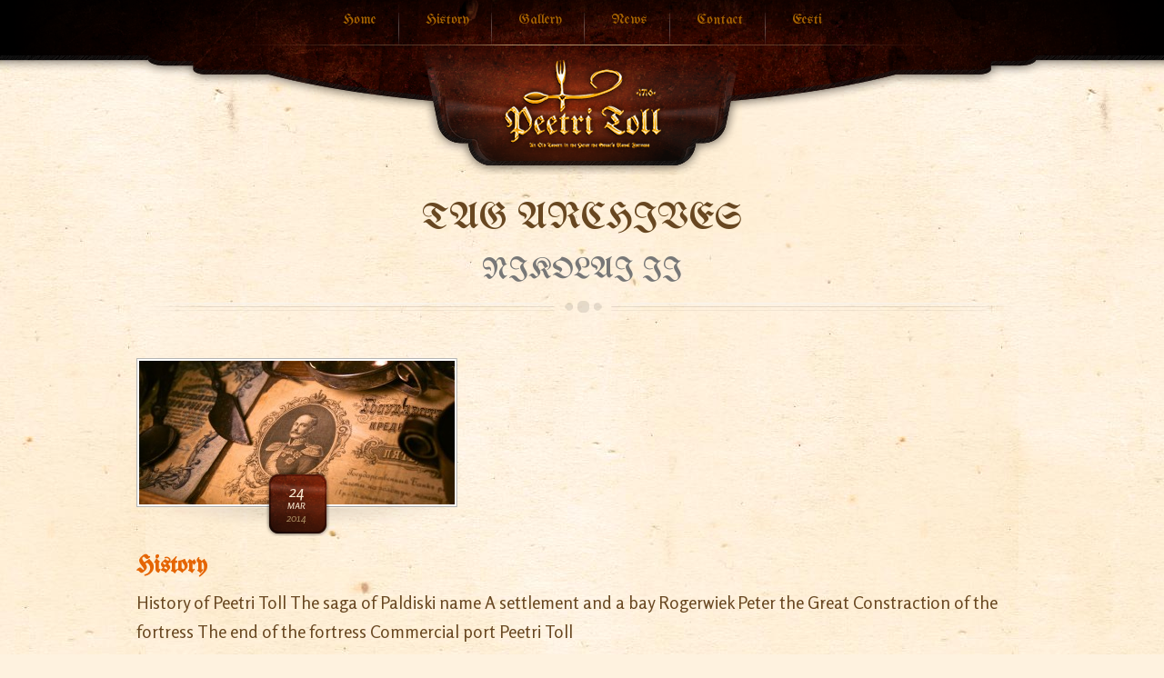

--- FILE ---
content_type: text/html; charset=UTF-8
request_url: https://en.peetritoll.ee/silt/nikolai-ii/
body_size: 7285
content:
<!DOCTYPE html>
<!--[if !(IE 7) | !(IE 8)  ]><!-->
<html lang="en-US">
<!--<![endif]-->
<head>
	<meta charset="UTF-8" />
	<meta name="viewport" content="width=device-width, initial-scale=1" />
	
		<link rel="profile" href="http://gmpg.org/xfn/11" />
	<link rel="pingback" href="https://en.peetritoll.ee/cms/xmlrpc.php" />

	<!--[if lt IE 9]>
	<script src="https://en.peetritoll.ee/cms/wp-content/themes/ingrid/js/html5.js" type="text/javascript"></script>
	<![endif]-->
	
		
	<script type="text/javascript">	
	var template_url = 'https://en.peetritoll.ee/cms/wp-content/themes/ingrid';
	var tp_responsive = '';
	</script>
	
	<meta name='robots' content='index, follow, max-image-preview:large, max-snippet:-1, max-video-preview:-1' />

	<!-- This site is optimized with the Yoast SEO plugin v26.5 - https://yoast.com/wordpress/plugins/seo/ -->
	<title>Nikolai II Silt - Peetri Toll</title>
	<link rel="canonical" href="https://en.peetritoll.ee/silt/nikolai-ii/" />
	<meta property="og:locale" content="en_US" />
	<meta property="og:type" content="article" />
	<meta property="og:title" content="Nikolai II Silt - Peetri Toll" />
	<meta property="og:url" content="https://en.peetritoll.ee/silt/nikolai-ii/" />
	<meta property="og:site_name" content="Peetri Toll" />
	<meta property="og:image" content="https://en.peetritoll.ee/cms/wp-content/uploads/2014/03/peetri-toll-facebook-pic-basic.jpg" />
	<meta property="og:image:width" content="960" />
	<meta property="og:image:height" content="540" />
	<meta property="og:image:type" content="image/jpeg" />
	<script type="application/ld+json" class="yoast-schema-graph">{"@context":"https://schema.org","@graph":[{"@type":"CollectionPage","@id":"https://en.peetritoll.ee/silt/nikolai-ii/","url":"https://en.peetritoll.ee/silt/nikolai-ii/","name":"Nikolai II Silt - Peetri Toll","isPartOf":{"@id":"https://en.peetritoll.ee/#website"},"primaryImageOfPage":{"@id":"https://en.peetritoll.ee/silt/nikolai-ii/#primaryimage"},"image":{"@id":"https://en.peetritoll.ee/silt/nikolai-ii/#primaryimage"},"thumbnailUrl":"https://en.peetritoll.ee/cms/wp-content/uploads/2014/03/peetritoll-2014-12-22-011.jpg","breadcrumb":{"@id":"https://en.peetritoll.ee/silt/nikolai-ii/#breadcrumb"},"inLanguage":"en-US"},{"@type":"ImageObject","inLanguage":"en-US","@id":"https://en.peetritoll.ee/silt/nikolai-ii/#primaryimage","url":"https://en.peetritoll.ee/cms/wp-content/uploads/2014/03/peetritoll-2014-12-22-011.jpg","contentUrl":"https://en.peetritoll.ee/cms/wp-content/uploads/2014/03/peetritoll-2014-12-22-011.jpg","width":1280,"height":616,"caption":"Peetri Toll - Ajalugu"},{"@type":"BreadcrumbList","@id":"https://en.peetritoll.ee/silt/nikolai-ii/#breadcrumb","itemListElement":[{"@type":"ListItem","position":1,"name":"Home","item":"https://en.peetritoll.ee/"},{"@type":"ListItem","position":2,"name":"Nikolai II"}]},{"@type":"WebSite","@id":"https://en.peetritoll.ee/#website","url":"https://en.peetritoll.ee/","name":"Peetri Toll","description":"Tavern","potentialAction":[{"@type":"SearchAction","target":{"@type":"EntryPoint","urlTemplate":"https://en.peetritoll.ee/?s={search_term_string}"},"query-input":{"@type":"PropertyValueSpecification","valueRequired":true,"valueName":"search_term_string"}}],"inLanguage":"en-US"}]}</script>
	<!-- / Yoast SEO plugin. -->


<link rel="alternate" type="application/rss+xml" title="Peetri Toll &raquo; Feed" href="https://en.peetritoll.ee/feed/" />
<script type="text/javascript">(function() {"use strict";const vps = JSON.parse(`["lcweb-pc","lcweb-mg","lcweb-gg","lcweb-fp"]`);window.dike_plc = (author, slug, redirect_if_false = false) => {const final_slug= author +"-"+ slug,author_full = author +"-*";if(vps.indexOf(final_slug) !== -1 || (typeof(window.dike_tvb) != "undefined" && (window.dike_tvb.indexOf(final_slug) !== -1 || window.dike_tvb.indexOf(author_full) !== -1))) {return true;}else {if(redirect_if_false) {window.location.href = "https://en.peetritoll.ee/cms/wp-admin/index.php?page=dike_wpd&author="+ author +"&failed_lic_check="+ author +"-"+ slug;}return false;}};})();</script><link rel="alternate" type="application/rss+xml" title="Peetri Toll &raquo; Nikolai II Tag Feed" href="https://en.peetritoll.ee/silt/nikolai-ii/feed/" />
		
	<style id='wp-img-auto-sizes-contain-inline-css' type='text/css'>
img:is([sizes=auto i],[sizes^="auto," i]){contain-intrinsic-size:3000px 1500px}
/*# sourceURL=wp-img-auto-sizes-contain-inline-css */
</style>
<style id='wp-emoji-styles-inline-css' type='text/css'>

	img.wp-smiley, img.emoji {
		display: inline !important;
		border: none !important;
		box-shadow: none !important;
		height: 1em !important;
		width: 1em !important;
		margin: 0 0.07em !important;
		vertical-align: -0.1em !important;
		background: none !important;
		padding: 0 !important;
	}
/*# sourceURL=wp-emoji-styles-inline-css */
</style>
<link rel='stylesheet' id='contact-form-7-css' href='https://en.peetritoll.ee/cms/wp-content/plugins/contact-form-7/includes/css/styles.css?ver=6.1.4' type='text/css' media='all' />
<link rel='stylesheet' id='gg-lcl-skin-css' href='https://en.peetritoll.ee/cms/wp-content/plugins/global-gallery/js/lightboxes/lc-lightbox/skins/dark.css?ver=8.3.2' type='text/css' media='all' />
<link rel='stylesheet' id='gg-lightbox-css-css' href='https://en.peetritoll.ee/cms/wp-content/plugins/global-gallery/js/lightboxes/lc-lightbox/css/lc_lightbox.min.css?ver=6.9' type='text/css' media='all' />
<link rel='stylesheet' id='font-awesome-css' href='https://en.peetritoll.ee/cms/wp-content/themes/ingrid/css/font-awesome.min.css' type='text/css' media='all' />
<link rel='stylesheet' id='prettyphoto-css' href='https://en.peetritoll.ee/cms/wp-content/themes/ingrid/css/prettyPhoto.css?ver=6.9' type='text/css' media='all' />
<link rel='stylesheet' id='ingrid-css-css' href='https://en.peetritoll.ee/cms/wp-content/themes/ingrid/style.css' type='text/css' media='all and (min-width: 990px)' />
<link rel='stylesheet' id='tablet-css-css' href='https://en.peetritoll.ee/cms/wp-content/themes/ingrid/style-tablet-responsive.css' type='text/css' media='all and (min-width: 781px) and (max-width: 989px)' />
<link rel='stylesheet' id='mobile-css-css' href='https://en.peetritoll.ee/cms/wp-content/themes/ingrid/style-mobile-responsive.css' type='text/css' media='all and (max-width: 780px)' />
<link rel='stylesheet' id='gg_fontawesome-css' href='https://en.peetritoll.ee/cms/wp-content/plugins/global-gallery/css/fontAwesome/css/all.min.css?ver=5.15.2' type='text/css' media='all' />
<link rel='stylesheet' id='gg-frontend-css' href='https://en.peetritoll.ee/cms/wp-content/plugins/global-gallery/css/frontend.min.css?ver=8.3.2' type='text/css' media='all' />
<link rel='stylesheet' id='gg-slider-css' href='https://en.peetritoll.ee/cms/wp-content/plugins/global-gallery/js/jquery.galleria/themes/ggallery/galleria.ggallery.min.css?ver=8.3.2' type='text/css' media='all' />
<link rel='stylesheet' id='gg-custom-css-css' href='https://en.peetritoll.ee/cms/wp-content/plugins/global-gallery/css/custom.css?ver=8.3.2-67d46398fed6522af9527d78958f992b' type='text/css' media='all' />
<link rel='stylesheet' id='wp-paginate-css' href='https://en.peetritoll.ee/cms/wp-content/plugins/wp-paginate/css/wp-paginate.css?ver=2.2.4' type='text/css' media='screen' />
<script type="text/javascript" src="https://en.peetritoll.ee/cms/wp-includes/js/jquery/jquery.min.js?ver=3.7.1" id="jquery-core-js"></script>
<script type="text/javascript" src="https://en.peetritoll.ee/cms/wp-includes/js/jquery/jquery-migrate.min.js?ver=3.4.1" id="jquery-migrate-js"></script>
<script type="text/javascript" src="https://en.peetritoll.ee/cms/wp-content/themes/ingrid/js/audio-player.js?ver=6.9" id="audio-player-js"></script>
<script type="text/javascript" src="https://en.peetritoll.ee/cms/wp-content/themes/ingrid/js/jquery.prettyPhoto.js?ver=6.9" id="prettyphoto-js"></script>
<script type="text/javascript" src="https://en.peetritoll.ee/cms/wp-content/themes/ingrid/js/tp_carousel.js?ver=6.9" id="tp-carousel-js"></script>
<script type="text/javascript" src="https://en.peetritoll.ee/cms/wp-content/themes/ingrid/js/startup.js?ver=6.9" id="startup-js"></script>
<script type="text/javascript" src="https://en.peetritoll.ee/cms/wp-content/plugins/global-gallery/js/isotope/isotope.pkgd.min.js?ver=3.0.6" id="gg-isotope-js"></script>
<script type="text/javascript" src="https://en.peetritoll.ee/cms/wp-content/plugins/global-gallery/js/jquery.galleria/galleria-1.5.7.min.js?ver=1.5.7" id="gg-galleria-slider-js"></script>
<script type="text/javascript" id="gg-gs-lcweb-theme-js-extra">
/* <![CDATA[ */
var lcgg = {"rtl":"","lightbox":"lcweb","columnized_max_w":"260","masonry_min_w":"150","phosostr_min_w":"120","coll_max_w":"260","preload_hires_img":"","back_to_gall_scroll":"","delayed_fx":"1","link_target":"_blank","no_rclick":"","deeplinked_elems":[],"basic_deeplink":"","dl_coll_gall":"","slider_crop":"true","slider_toggle_info":"","slider_fx":"fadeslide","slider_fx_time":"400","slider_autoplay":"","slider_interval":"3000"};
//# sourceURL=gg-gs-lcweb-theme-js-extra
/* ]]> */
</script>
<script type="text/javascript" src="https://en.peetritoll.ee/cms/wp-content/plugins/global-gallery/js/jquery.galleria/themes/ggallery/galleria.ggallery.min.js?ver=1.5.7" id="gg-gs-lcweb-theme-js"></script>
<script type="text/javascript" src="https://en.peetritoll.ee/cms/wp-content/plugins/global-gallery/js/slick/slick.min.js?ver=1.8.0" id="gg-slick-js"></script>
<script type="text/javascript" src="https://en.peetritoll.ee/cms/wp-content/plugins/global-gallery/js/lc-lazyload/lc-lazyload.min.js?ver=2.0.1" id="gg-lazyload-js"></script>
<script type="text/javascript" src="https://en.peetritoll.ee/cms/wp-content/plugins/global-gallery/js/global_gallery.min.js?ver=8.3.2" id="gg-frontend-js"></script>
<link rel="https://api.w.org/" href="https://en.peetritoll.ee/wp-json/" /><link rel="alternate" title="JSON" type="application/json" href="https://en.peetritoll.ee/wp-json/wp/v2/tags/13" /><link rel="EditURI" type="application/rsd+xml" title="RSD" href="https://en.peetritoll.ee/cms/xmlrpc.php?rsd" />
<meta name="generator" content="WordPress 6.9" />

		<!-- load user style settings -->
		<style type="text/css">
			@import url(http://fonts.googleapis.com/css?family=UnifrakturMaguntia);					
			@import url(http://fonts.googleapis.com/css?family=Lusitana);					
			@import url(http://fonts.googleapis.com/css?family=Cantata+One);					
			@import url(http://fonts.googleapis.com/css?family=Pirata+One);					
			@import url(http://fonts.googleapis.com/css?family=UnifrakturMaguntia);					
			@import url(http://fonts.googleapis.com/css?family=Georgia);					
			@import url(http://fonts.googleapis.com/css?family=Rosario);
			header nav ul.menu li a strong{ font-family: 'UnifrakturMaguntia'; }
			body,html{ background-color: #ffffff; }
			nav ul.menu .sub-menu{ background-image: url('https://en.peetritoll.ee/cms/wp-content/themes/ingrid/images/submenu_bg-red.png'); }</style>
			
</head>

<body class="archive tag tag-nikolai-ii tag-13 wp-theme-ingrid">


	<!-- DISPLAY MESSAGE IF JAVA IS TURNED OFF -->
	<noscript>		
		<div id="notification">PLEASE TURN ON JAVASCRIPT IN YOUR BROWSER FOR THE MAXIMUM EXPERIENCE!</div>
	</noscript>

	
	<!-- DISPLAY THIS MESSAGE IF USER'S BROWSER IS IE7 OR LOWER -->
	<div id="ie_warning"><img src="https://en.peetritoll.ee/cms/wp-content/themes/ingrid/images/warning.png" alt="IE Warning" /><br /><strong>YOUR BROWSER IS OUT OF DATE!</strong><br /><br />This website uses the latest web technologies so it requires an up-to-date, fast browser!<br />Please try <a href="http://www.mozilla.org/en-US/firefox/new/?from=getfirefox">Firefox</a> or <a href="https://www.google.com/chrome">Chrome</a>!</div>
	
	<div id="toTop"><i class="fa fa-angle-up"></i></div>
			
			


	<header id="main">
		<div id="top_panel" class="brown_leather">&nbsp;</div>
		<div id="top_panel_line">&nbsp;</div>
		<div id="top_panel_stars">&nbsp;</div>
		
			<!-- MENU -->						
		<nav>
			<ul id="menu-main-menu" class="menu"><li id="menu-item-5" class="menu-item menu-item-type-custom menu-item-object-custom menu-item-home"><a title="Avaleht" href="http://en.peetritoll.ee/"><strong>Home</strong></a></li>
<li id="menu-item-137" class="menu-item menu-item-type-post_type menu-item-object-page"><a title="History" href="https://en.peetritoll.ee/history/"><strong>History</strong></a></li>
<li id="menu-item-485" class="menu-item menu-item-type-post_type menu-item-object-page"><a href="https://en.peetritoll.ee/gallery/"><strong>Gallery</strong></a></li>
<li id="menu-item-156" class="menu-item menu-item-type-post_type menu-item-object-page current_page_parent"><a title="News" href="https://en.peetritoll.ee/announcements/"><strong>News</strong></a></li>
<li id="menu-item-23" class="menu-item menu-item-type-post_type menu-item-object-page"><a title="Contact" href="https://en.peetritoll.ee/contact/"><strong>Contact</strong></a></li>
<li id="menu-item-173" class="menu-item menu-item-type-custom menu-item-object-custom menu-item-has-children"><a href="http://peetritoll.ee/"><strong>Eesti</strong></a>
<ul class="sub-menu">
	<li id="menu-item-172" class="menu-item menu-item-type-custom menu-item-object-custom"><a href="http://ru.peetritoll.ee/">По-русски</a></li>
	<li id="menu-item-174" class="menu-item menu-item-type-custom menu-item-object-custom"><a href="http://fi.peetritoll.ee/">Suomi</a></li>
</ul>
</li>
</ul>			
			<!-- RESPONSIVE MENU -->
			<select id="responsive-menu">
						<option value="">- Please Select a Page -</option><option value="http://en.peetritoll.ee/">Home</option>
						<option value="https://en.peetritoll.ee/history/">History</option>
						<option value="https://en.peetritoll.ee/gallery/">Gallery</option>
						<option value="https://en.peetritoll.ee/announcements/">News</option>
						<option value="https://en.peetritoll.ee/contact/">Contact</option>
						<option value="http://peetritoll.ee/">Eesti</option>
						<option value="http://ru.peetritoll.ee/">&nbsp;- По-русски</option>
						<option value="http://fi.peetritoll.ee/">&nbsp;- Suomi</option>
						</select>
								
			
			<div class="menu_bottom"></div>
			
			
			
			<!-- LOGO -->
			<div id="logo"><a href="https://en.peetritoll.ee">
			<img src="http://en.peetritoll.ee/cms/wp-content/uploads/2014/03/peetritoll-logo-over.png" alt="logo" /></a>
			</div>
						
			
			
		</nav>
	</header>

	
	<section id="page" class="wrapper">

		<header class="heading">	
			<h1>TAG ARCHIVES</h1>
			<h2>NIKOLAI II</h2>			
		</header>	
		
		<section id="full-width-content" class="bloglist">
		<article id="post-.133" class="post-133 page type-page status-publish has-post-thumbnail hentry has-thumb"><div class="post-thumb"><a href="https://en.peetritoll.ee/history/"><img width="347" height="158" src="https://en.peetritoll.ee/cms/wp-content/uploads/2014/03/peetritoll-2014-12-22-011-347x158.jpg" class="attachment-347x158 size-347x158 wp-post-image" alt="Peetri Toll - Ajalugu" decoding="async" fetchpriority="high" /></a><div class="post-date"><span>24</span><br />MAR<br /><span class="y">2014</span></div></div><a href="https://en.peetritoll.ee/history/" title="History"><h3>History</h3></a><p>History of Peetri Toll The saga of Paldiski name A settlement and a bay Rogerwiek Peter the Great Constraction of the fortress The end of the fortress Commercial port Peetri Toll</p>

			<div class="info">
				<p><i class="fa fa-user"></i> BY <a href="https://en.peetritoll.ee/author/peetritoll/" title="Posts by Peetri Toll" rel="author">Peetri Toll</a></p>
				<p class="sep">&nbsp;</p>
				<p><i class="fa fa-comment"></i> 0 COMMENT</p>
				<p class="sep">&nbsp;</p>
				<p><i class="fa fa-tag"></i> </p><p class="right"><a class="moretag" href="https://en.peetritoll.ee/history/">Read more &rarr;</a></p>
			</div>
</article></section>
</section><!-- #page .wrapper -->

	
	<!-- footer -->
	<footer>
		<div id="footer-color">
		<div id="footer-texture" class="brown_leather">
			<div class="wrapper">
	<div class="one_fourth">
					<aside id="text-3" class="widget widget_text">			<div class="textwidget"><div style="text-align: centre; margin-top:0px;"><img class="no-style-clean-image" alt="Peetri Toll" src="http://en.peetritoll.ee/cms/wp-content/uploads/2014/03/peetritoll-web-logo-footer.png" width="209" height="123" /></div></div>
		</aside>
					</div><!-- first .widget-area --><div class="one_fourth">
					<aside id="text-2" class="widget widget_text"><h3 class="widget-title">Opening Hours</h3>			<div class="textwidget"><p>Russian cuisine  in the acient surrounding .</p>
<p>Open: <strong>every day at 11 to 24</strong></p></div>
		</aside>
					</div><!-- second .widget-area --><div class="one_fourth">
					<aside id="tp_widget_contact_info-3" class="widget tp_widget_contact_info"><h3 class="widget-title">Contacts</h3>
		<ul class="contact_nfo"><li class="address"><i class="fa fa-map-marker"></i><span><strong>Address</strong><br />Mere 10, Paldiski</span></li><li class="phone"><i class="fa fa-phone"></i><span><strong>Phone</strong><br />+372 53423425</span></li><li class="email"><i class="fa fa-envelope"></i><span><strong>Email</strong><br />info@peetritoll.ee</span></li>	
		</ul>
		</aside>
					</div><!-- third .widget-area --><div class="one_fourth last">
					<aside id="nav_menu-2" class="widget widget_nav_menu"><h3 class="widget-title">We recommend</h3><div class="menu-external-links-container"><ul id="menu-external-links" class="menu"><li id="menu-item-491" class="menu-item menu-item-type-custom menu-item-object-custom menu-item-491"><a target="_blank" href="http://paldiski360.ee/">Pakri tuletorn</a></li>
<li id="menu-item-486" class="menu-item menu-item-type-custom menu-item-object-custom menu-item-486"><a href="http://www.amandusadamson.eu/">Amandus Adamson Ateljeemuuseum</a></li>
</ul></div></aside>
					</div><!-- fourth .widget-area -->	<div class="clear"></div>
			</div>
		</div>
		</div>
	</footer>
		
	
	

<script type="speculationrules">
{"prefetch":[{"source":"document","where":{"and":[{"href_matches":"/*"},{"not":{"href_matches":["/cms/wp-*.php","/cms/wp-admin/*","/cms/wp-content/uploads/*","/cms/wp-content/*","/cms/wp-content/plugins/*","/cms/wp-content/themes/ingrid/*","/*\\?(.+)"]}},{"not":{"selector_matches":"a[rel~=\"nofollow\"]"}},{"not":{"selector_matches":".no-prefetch, .no-prefetch a"}}]},"eagerness":"conservative"}]}
</script>
<script type="text/javascript" src="https://en.peetritoll.ee/cms/wp-includes/js/dist/hooks.min.js?ver=dd5603f07f9220ed27f1" id="wp-hooks-js"></script>
<script type="text/javascript" src="https://en.peetritoll.ee/cms/wp-includes/js/dist/i18n.min.js?ver=c26c3dc7bed366793375" id="wp-i18n-js"></script>
<script type="text/javascript" id="wp-i18n-js-after">
/* <![CDATA[ */
wp.i18n.setLocaleData( { 'text direction\u0004ltr': [ 'ltr' ] } );
//# sourceURL=wp-i18n-js-after
/* ]]> */
</script>
<script type="text/javascript" src="https://en.peetritoll.ee/cms/wp-content/plugins/contact-form-7/includes/swv/js/index.js?ver=6.1.4" id="swv-js"></script>
<script type="text/javascript" id="contact-form-7-js-before">
/* <![CDATA[ */
var wpcf7 = {
    "api": {
        "root": "https:\/\/en.peetritoll.ee\/wp-json\/",
        "namespace": "contact-form-7\/v1"
    },
    "cached": 1
};
//# sourceURL=contact-form-7-js-before
/* ]]> */
</script>
<script type="text/javascript" src="https://en.peetritoll.ee/cms/wp-content/plugins/contact-form-7/includes/js/index.js?ver=6.1.4" id="contact-form-7-js"></script>
<script type="text/javascript" src="https://en.peetritoll.ee/cms/wp-content/plugins/global-gallery/js/lightboxes/lc-lightbox/lib/alloy_finger.min.js?ver=8.3.2" id="gg-lb-alloyfinger-js"></script>
<script type="text/javascript" src="https://en.peetritoll.ee/cms/wp-content/plugins/global-gallery/js/lightboxes/lc-lightbox/js/lc_lightbox.gg.min.js?ver=8.3.2" id="gg-lightbox-js-js"></script>
<script type="text/javascript" src="https://en.peetritoll.ee/cms/wp-includes/js/jquery/ui/core.min.js?ver=1.13.3" id="jquery-ui-core-js"></script>
<script type="text/javascript" src="https://en.peetritoll.ee/cms/wp-includes/js/jquery/ui/tabs.min.js?ver=1.13.3" id="jquery-ui-tabs-js"></script>
<script type="text/javascript" src="https://en.peetritoll.ee/cms/wp-content/themes/ingrid/js/retina.min.js?ver=6.9" id="retina_js-js"></script>
<script type="text/javascript" src="https://en.peetritoll.ee/cms/wp-includes/js/imagesloaded.min.js?ver=5.0.0" id="imagesloaded-js"></script>
<script type="text/javascript" src="https://en.peetritoll.ee/cms/wp-includes/js/masonry.min.js?ver=4.2.2" id="masonry-js"></script>
<script type="text/javascript" src="https://en.peetritoll.ee/cms/wp-includes/js/jquery/jquery.masonry.min.js?ver=3.1.2b" id="jquery-masonry-js"></script>
<script id="wp-emoji-settings" type="application/json">
{"baseUrl":"https://s.w.org/images/core/emoji/17.0.2/72x72/","ext":".png","svgUrl":"https://s.w.org/images/core/emoji/17.0.2/svg/","svgExt":".svg","source":{"concatemoji":"https://en.peetritoll.ee/cms/wp-includes/js/wp-emoji-release.min.js?ver=6.9"}}
</script>
<script type="module">
/* <![CDATA[ */
/*! This file is auto-generated */
const a=JSON.parse(document.getElementById("wp-emoji-settings").textContent),o=(window._wpemojiSettings=a,"wpEmojiSettingsSupports"),s=["flag","emoji"];function i(e){try{var t={supportTests:e,timestamp:(new Date).valueOf()};sessionStorage.setItem(o,JSON.stringify(t))}catch(e){}}function c(e,t,n){e.clearRect(0,0,e.canvas.width,e.canvas.height),e.fillText(t,0,0);t=new Uint32Array(e.getImageData(0,0,e.canvas.width,e.canvas.height).data);e.clearRect(0,0,e.canvas.width,e.canvas.height),e.fillText(n,0,0);const a=new Uint32Array(e.getImageData(0,0,e.canvas.width,e.canvas.height).data);return t.every((e,t)=>e===a[t])}function p(e,t){e.clearRect(0,0,e.canvas.width,e.canvas.height),e.fillText(t,0,0);var n=e.getImageData(16,16,1,1);for(let e=0;e<n.data.length;e++)if(0!==n.data[e])return!1;return!0}function u(e,t,n,a){switch(t){case"flag":return n(e,"\ud83c\udff3\ufe0f\u200d\u26a7\ufe0f","\ud83c\udff3\ufe0f\u200b\u26a7\ufe0f")?!1:!n(e,"\ud83c\udde8\ud83c\uddf6","\ud83c\udde8\u200b\ud83c\uddf6")&&!n(e,"\ud83c\udff4\udb40\udc67\udb40\udc62\udb40\udc65\udb40\udc6e\udb40\udc67\udb40\udc7f","\ud83c\udff4\u200b\udb40\udc67\u200b\udb40\udc62\u200b\udb40\udc65\u200b\udb40\udc6e\u200b\udb40\udc67\u200b\udb40\udc7f");case"emoji":return!a(e,"\ud83e\u1fac8")}return!1}function f(e,t,n,a){let r;const o=(r="undefined"!=typeof WorkerGlobalScope&&self instanceof WorkerGlobalScope?new OffscreenCanvas(300,150):document.createElement("canvas")).getContext("2d",{willReadFrequently:!0}),s=(o.textBaseline="top",o.font="600 32px Arial",{});return e.forEach(e=>{s[e]=t(o,e,n,a)}),s}function r(e){var t=document.createElement("script");t.src=e,t.defer=!0,document.head.appendChild(t)}a.supports={everything:!0,everythingExceptFlag:!0},new Promise(t=>{let n=function(){try{var e=JSON.parse(sessionStorage.getItem(o));if("object"==typeof e&&"number"==typeof e.timestamp&&(new Date).valueOf()<e.timestamp+604800&&"object"==typeof e.supportTests)return e.supportTests}catch(e){}return null}();if(!n){if("undefined"!=typeof Worker&&"undefined"!=typeof OffscreenCanvas&&"undefined"!=typeof URL&&URL.createObjectURL&&"undefined"!=typeof Blob)try{var e="postMessage("+f.toString()+"("+[JSON.stringify(s),u.toString(),c.toString(),p.toString()].join(",")+"));",a=new Blob([e],{type:"text/javascript"});const r=new Worker(URL.createObjectURL(a),{name:"wpTestEmojiSupports"});return void(r.onmessage=e=>{i(n=e.data),r.terminate(),t(n)})}catch(e){}i(n=f(s,u,c,p))}t(n)}).then(e=>{for(const n in e)a.supports[n]=e[n],a.supports.everything=a.supports.everything&&a.supports[n],"flag"!==n&&(a.supports.everythingExceptFlag=a.supports.everythingExceptFlag&&a.supports[n]);var t;a.supports.everythingExceptFlag=a.supports.everythingExceptFlag&&!a.supports.flag,a.supports.everything||((t=a.source||{}).concatemoji?r(t.concatemoji):t.wpemoji&&t.twemoji&&(r(t.twemoji),r(t.wpemoji)))});
//# sourceURL=https://en.peetritoll.ee/cms/wp-includes/js/wp-emoji-loader.min.js
/* ]]> */
</script>
    <script type="text/javascript">
    (function($) {    
		"use strict"; 
        
        let lcl_gg_prepare, 
            lcl_gg_nulling_prepare, 
            gg_ptb_executed;
        
        

        // thumbs maker
        var gg_lb_thumb = function(src) {
                            return 'https://en.peetritoll.ee/cms/wp-content/plugins/global-gallery/classes/easy_wp_thumbs.php?src='+ encodeURIComponent(src) +'&w=100&h=100';
            	
        };


        // show lightbox 
        window.gg_throw_lb = function(gall_obj, rel, clicked_index, no_deeplink) {
            if(!Object.keys(gall_obj).length) {
                return false;
            }

            ($('#gg_lb_gall').length) ? $('#gg_lb_gall').empty() : $('body').append('<div id="gg_lb_gall"></div>');

            
                    
                    if(typeof(gg_no_lb) != 'undefined') {
                        return false;	
                    }

                    var sel_img = [];
                    $.each(Object.keys(gall_obj), function(i, v) {	
                        var obj = gall_obj[v];
                        var o = {
                            src				: obj.img,
                            title			: obj.title,
                            txt				: obj.descr,
                            author			: obj.author,
                            canonical_url	: (false) ? "https://en.peetritoll.ee/cms?lcl_canon=" + encodeURIComponent(obj.img) : false
                        };
                        sel_img.push(o);
                    });

                    var lcl_obj = lc_lightbox(sel_img, {
                        deeplink 		: (typeof(no_deeplink) == 'undefined') ? false : false,
                        img_zoom		: false,
                        global_type		: 'image',
                        wrap_class		: 'lcl_zoomin_oc',

                        slideshow		: true,
                        open_close_time	: 500,
                        animation_time	: 300,
                        slideshow_time	: 5000,
                        autoplay		: false,
                        counter			: false,
                        progressbar		: false,

                        max_width		: '100%',
                        max_height		: '100%',
                        ol_opacity		: 0.8,
                        ol_color		: '#000000',
                        ol_pattern		: '',
                        border_w		: 0,
                        border_col		: '#000000',
                        padding			: 0,
                        radius			: 0,

                        shadow			: false,
                        remove_scrollbar: false,
                        skin			: 'dark',

                        data_position	: 'under',
                        cmd_position	: 'inner',
                        ins_close_pos	: 'normal',
                        nav_btn_pos		: 'normal',

                        txt_hidden		: 500,

                        thumbs_nav		: true,
                        tn_hidden		: 500,
                        thumbs_w		: 110,
                        thumbs_h		: 110,
                        thumbs_maker_url: 'https://en.peetritoll.ee/cms/wp-content/plugins/global-gallery/classes/easy_wp_thumbs/easy_wp_thumbs.php?src=%URL%&w=%W%&h=%H%&q=80',

                        fullscreen		: true,
                        fs_only			: 500,

                        socials			: false,
                        fb_share_params	: false,

                        comments		: false,		
                        download		: false,
                        rclick_prevent	: false,


                                            });
        
                    
                    if(typeof(lcl_gg_prepare) == 'undefined' || !lcl_gg_prepare || typeof(no_deeplink) != 'undefined') {
                        lcl_open(lcl_obj, clicked_index);
                    }
                    else {
                        if(typeof(lcl_gg_nulling_prepare) != 'undefined') {
                            clearTimeout(lcl_gg_nulling_prepare);
                        }
                        lcl_gg_nulling_prepare = setTimeout(function() {
                            lcl_gg_prepare = false;
                        }, 150);
                    }

        
                        };
        
    })(jQuery);    
	</script>
	

</body>
</html>

--- FILE ---
content_type: text/css; charset=utf-8
request_url: https://en.peetritoll.ee/cms/wp-content/themes/ingrid/style.css
body_size: 12944
content:
/*
Theme Name: inGrid
Theme URI: http://themeprince.com/themes/ingrid
Author: ThemePrince
Author URI: http://themeprince.com/
Description: Multi-purpose premium WordPress theme by ThemePrince
Version: 1.9.5
Text Domain: ingrid

License:
License URI:
*/

@import url('http://fonts.googleapis.com/css?family=PT+Sans');
@import url('https://fonts.googleapis.com/css2?family=UnifrakturMaguntia&display=swap');
@import url('https://fonts.googleapis.com/css2?family=Rosario:ital,wght@0,300;0,400;0,500;0,600;0,700;1,300;1,400;1,500;1,600;1,700&display=swap');
@import 'css/reset.css';

body, html {
    background: url(images/peetritoll-paper-bgr.jpg) center top / auto repeat scroll #fef2df !important;
    color: #684721;
    font-style: normal;
    font-weight: normal;
    font: 19px/1.7em Rosario, Georgia, 'Times New Roman', Times, serif;
    height: 100%;
    margin: 0px auto;
    width: 100%;
}

a {
    text-decoration: none;
    color: #e56504;
}

a:focus {
    outline: 0;
}

a:hover,
#page #page_control a:hover {
    color: #b30000;
    text-decoration: none;
}

footer a {
    color: #cbb88d;
}

footer a:hover {
    color: #d49626;
}

strong, b {
    font-weight: bold;
}

em, i {
    font-style: italic;
}

.dropcap {
    font-size: 34px;
    font-weight: bold;
    float: left;
    margin-top: 10px;
    margin-right: 8px;
}

mark {
    background-color: #f0ecd1;
    padding-left: 4px;
    padding-right: 4px;
    -webkit-border-radius: 3px;
    -moz-border-radius: 3px;
    border-radius: 3px;
}

mark.dark {
    background-color: #444;
    color: #fff;
}

dfn {
    border-bottom: 1px dashed;
    font-style: italic;
}

p code {
    font-family: 'Courier New', sans-serif;
    color: #666;
    font-size: 12px;
    border: 0px;
    background-image: none;
    padding: 0px;
    margin: 0px;
    float: none;
}

code {
    font-family: 'Courier New', sans-serif;
    color: #666;
    font-size: 12px;
    width: 98%;
    border: 1px solid #ccc;
    background-image: url('images/code_bg.gif');
    padding-left: 1%;
    padding-right: 1%;
    margin-bottom: 15px;
    margin-top: 15px;
    float: left;
    -webkit-border-radius: 3px;
    -moz-border-radius: 3px;
    border-radius: 3px;
}

pre {
    font-family: 'Courier New', sans-serif;
    line-height: 20px;
    width: 98%;
    clear: both;
    padding-left: 1%;
    padding-right: 1%;
    padding-top: 15px;
    padding-bottom: 15px;
    border: 1px solid #d5d5d5;
    -webkit-border-radius: 3px;
    -moz-border-radius: 3px;
    border-radius: 3px;
    background-color: #f4f4f4;
    white-space: pre-wrap;
}

blockquote {
    width: 92%;
    padding: 0px;
    margin: 0px;
    margin-top: 15px;
    margin-bottom: 15px;
    padding: 0px;
    padding-left: 12%;
    padding-top: 0px;
    padding-bottom: 16px;
    background-image: url('images/quote.png');
    background-repeat: no-repeat;
    background-position: 0px 8px;
    clear: both;
    color: #777;
}

blockquote p {
    margin-bottom: 0px !important;
}

blockquote.modern {
    background-image: none;
    border-left: 4px solid #cccccc;
    width: 98%;
    padding-left: 2%;
}

span.pullquote {
    padding-left: 50px;
    padding-right: 2%;
    padding-bottom: 10px;
    margin-top: 2%;
    width: 22%;
    float: left;
    background-image: url('images/quote.png');
    background-repeat: no-repeat;
    background-position: 0px 0px;
    color: #777;
}

span.pullquote.modern.alignright {
    padding-right: 2%;
    padding-left: 2%;
}

span.pullquote.modern {
    background-image: none;
    border-left: 4px solid #cccccc;
    width: 28%;
    padding-left: 2%;
    padding-right: 2%;
}

span.pullquote.modern.alignright {

    float: right;
}

.clear {
    width: 100%;
    clear: both;
    margin-bottom: 15px;
}

.clearleft {
    clear: left;
}

p:empty {
    clear: both;
}

h1, h2, h3, h4, h5, h6 {
    font-family: 'UnifrakturMaguntia', Rosario, Georgia, "Times New Roman", Times, serif !important;
    clear: both;
    width: 100%;
    font-weight: bold;
    line-height: normal;
}

h1 {
    font-size: 40px !important;
}

h2 {
    font-size: 32px !important;
    margin-bottom: 10px;
    margin-top: 50px;
}

h3 {
    font-size: 26px !important;
    margin-bottom: 10px;
    margin-top: 50px;
}

h4 {
    font-size: 20px !important;
}

h5 {
    font-size: 18px !important;
}

h6 {
    font-size: 16px !important;
}

#content article p,
#full-width-content article p {
    width: 100%;
    margin-bottom: 20px;
}

body.home #full-width-content {
    margin-top: 90px;
}

#page article form p {
    margin-bottom: 20px !important;
}

.heading h1,
.heading h2,
.heading h3,
.heading h4,
.heading h5,
.heading h6 {
    text-align: center;
    font-weight: normal;
    margin: 0px;
    line-height: normal;
}

.heading2 h1,
.heading2 h2,
.heading2 h3,
.heading2 h4,
.heading2 h5,
.heading2 h6 {
    text-align: center;
    font-weight: normal;
    margin: 0px;
    line-height: normal;
}

.heading h2 {
    color: #777;
    font-size: 22px;
    clear: both;
    text-align: center;
    width: 100%;
    margin: 20px 0px 0px;
    padding: 0px;
    line-height: normal;
}

h2.searchtermsinfo {
    font: 22px Rosario, Georgia, "Times New Roman", Times, serif !important;
}

.heading {
    width: 100%;
    min-height: 13px;
    padding-bottom: 30px;
    margin-bottom: 50px;
    background-repeat: no-repeat;
    background-image: url('images/heading_line.png');
    background-position: bottom center;
    float: left;
    clear: both;

}

#content .heading h2,
#full-width-content .heading h2 {
    color: #777;
    font-size: 15px;
    clear: both;
    text-align: center;
    width: 100%;
    margin: 0px;
    padding: 0px;
}

#content .heading {
    width: 100%;
    min-height: 13px;
    padding-bottom: 30px;
    margin-bottom: 50px;
    background-repeat: no-repeat;
    background-image: url('images/heading_line-small.png');
    background-position: bottom center;
    float: left;
    clear: both;
}

#full-width-content .heading {
    background-image: url('images/heading_line.png');
}

#page .heading.noruler {
    background-image: none;
    padding-bottom: 0px;
}

.heading2 h1,
.heading2 h2,
.heading2 h3,
.heading2 h4,
.heading2 h5,
.heading2 h6 {
    text-align: center;
    font-weight: normal;
    margin: 0px;
    width: auto !important;
    padding-left: 30px;
    padding-right: 30px;
}

.heading2 h2 {
    color: #777;
    font-size: 15px;
    clear: both;
    text-align: center;
    margin: 0px;
    padding: 0px;
}

.heading2 {
    width: 100%;
    min-height: 13px;
    padding-top: 18px;
    padding-bottom: 30px;
    margin-bottom: 0px;
    background-repeat: no-repeat;
    background-image: url('images/heading2-bg.png');
    background-position: top center;
    float: left;
    clear: both;
    position: relative;
    display: table;
}

.heading2 .center {
    width: 1px;
    white-space: nowrap;
    display: table-cell;
}

.heading2 .left {
    width: auto;
    background-repeat: no-repeat;
    background-image: url('images/heading2-left.png');
    background-position: center left;
    display: table-cell;
}

.heading2 .right {
    width: auto;
    background-repeat: no-repeat;
    background-image: url('images/heading2-right.png');
    background-position: center right;
    display: table-cell;
}

hr {
    height: 1px;
    width: 100%;
    clear: both;
    margin: 0px;
    margin-top: 65px;
    margin-bottom: 85px;
    background-color: #dddddd;
}

hr.hr2 {
    background-color: transparent;
    background-image: url('images/hr2.png');
    background-repeat: repeat-x;
    background-position: top center;
}

hr.hr3 {
    background-color: transparent;
    background-image: url('images/hr3.png');
    background-repeat: no-repeat;
    background-position: top center;
}

#content hr.hr3 {
    background-image: url('images/hr3-small.png');
}

hr.hr4 {
    background-color: transparent;
    background-image: url('images/heading_line.png');
    background-repeat: no-repeat;
    background-position: top center;
    height: 13px;
}

#content hr.hr4 {
    background-image: url('images/heading_line-small.png');
}

#full-width-content ul,
#content ul {
    list-style-type: none;
    list-style-position: inside;
    padding-left: 10px;
}

#full-width-content ul li,
#content ul li {
    line-height: 22px;
    background-image: url('images/bullet.gif');
    background-position: 0px 9px;
    background-repeat: no-repeat;
    padding-left: 10px;
}

#full-width-content ul li ul,
#content ul li ul {
    padding-left: 30px;
}

#full-width-content ol,
#content ol {
    list-style-type: decimal;
    list-style-position: inside;
    padding-left: 10px;
}

#full-width-content ol li,
#content ol li {
    line-height: 22px;
}

#full-width-content ol li ol,
#content ol li ol {
    padding-left: 30px;
    list-style-type: lower-alpha;
}

#full-width-content ul.circle,
#content ul.circle {
    list-style-type: disc;
    list-style-position: inside;
}

#full-width-content ul.circle li,
#content ul.circle li {
    list-style-type: disc;
    list-style-position: inside;
    background-image: none;
    padding: 0px;
}

#full-width-content ul.arrow,
#full-width-content ul.arrow ul,
#content ul.arrow,
#content ul.arrow ul {
    list-style-type: none;
    list-style-position: inside;
}

#full-width-content ul.arrow li,
#full-width-content ul.arrow ul li,
#content ul.arrow li,
#content ul.arrow ul li {
    background-image: url('images/widget_list.png');
    background-position: 0px 7px;
    background-repeat: no-repeat;
    padding-left: 15px;
}

.image,
.size-thumbnail,
.size-medium,
.size-full,
#tp_gallery #pic_list img {
    background-color: #fff;
    border: 1px solid #b2b2b2;
    padding: 3px;
    margin-right: 10px;
    margin-bottom: 10px;
}

/* JAVASCRIPT FALLBACK */

#notification {
    float: left;
    left: 0px;
    bottom: 0px;
    height: 45px;
    width: 100%;
    text-align: center;
    position: fixed;
    z-index: 20;
    background-color: #fff1ba;
    font-size: 14px;
    color: #333;
    font-weight: bold;
    line-height: 45px;
    z-index: 1002;
    letter-spacing: 1px;
}

/* WARNING FOR IE7 OR LOWER */

#ie_warning {
    display: none;
    width: 100%;
    height: 100%;
    line-height: 30px;
    top: 0px;
    left: 0px;
    vertical-align: middle;
    text-align: center;
    margin: 0px auto;
    color: #333;
    font-size: 14px;
    z-index: 1002;
    background-color: #fff;
    padding-top: 350px;
    position: fixed;
}

#ie_warning a {
    color: blue;
}

/* NUMBERED CIRCLES */
span.circle {
    -moz-border-radius: 36px;
    -webkit-border-radius: 36px;
    -khtml-border-radius: 36px;
    border-radius: 36px 36px 36px 36px;
    float: left;
    color: #fff;
    font-size: 22px;
    font-family: arial;
    text-align: center;
    width: 36px;
    height: 36px;
    line-height: 36px;
    display: block;
    margin: 0px auto;
    margin-right: 8px;
    margin-top: 4px;
    background-color: #444;
}

span.circle.center {
    float: none;
    margin: 0px auto;
}

span.circle.right {
    float: right;
    margin-left: 8px;
}

/* FORM FIELDS */
#page form ul li {
    background-image: none;
    padding: 0px;
    margin: 0px;
    margin-bottom: 15px;
    line-height: 30px;
    width: 100%;
}

#page form ul li br {
    display: none;
}

form label {
    float: left;
    padding-right: 15px;
    min-width: 120px;
    font-weight: bold;
    line-height: 28px;
}

form input[type="text"].short,
form input[type="email"].short {
    width: 60px;
}

form input[type="text"],
form input[type="email"] {
    width: 200px;
    background-image: url('images/search-top.png');
    background-position: top center;
    background-repeat: no-repeat;
}

form input[type="text"].long,
form input[type="email"].long {
    width: 400px;
}

button,
input,
textarea,
select {
    border: 1px solid #ccc;
    border-radius: 3px;
    font-family: inherit;
    padding: 5px;
}

button,
input {
    line-height: normal;
}

textarea {
    font-size: 100%;
    overflow: auto;
    vertical-align: top;
    min-width: 200px;
    height: 80px;
    background-image: url('images/search-top.png');
    background-position: top center;
    background-repeat: no-repeat;
}

textarea.small {
    width: 100px;
    min-width: 100px;
    height: 50px;
}

textarea.large {
    width: 400px;
    height: 150px;
}

select {
    min-width: 200px;
}

/* reset non-text input types */
input[type="checkbox"],
input[type="radio"],
input[type="file"],
input[type="hidden"],
input[type="image"],
input[type="color"] {
    border: 0;
    border-radius: 0;
    padding: 0;
}

/* CONTACT FORM 7 */
#page .wpcf7-form p {
    margin-bottom: 15px;
}

#page .wpcf7-not-valid-tip {
    line-height: 28px;
    width: 200px;
    left: 100%;
    top: -4px;
    border: 0px;
    margin-left: 10px;
    padding: 0px;
    padding-left: 20px;
    background-repeat: no-repeat;
    background-image: url('images/icon-error.png');
    background-position: left center;
    background-color: transparent;
    color: #850000;
}

#page .wpcf7-validation-errors {
    border-radius: 3px;
    background-color: #fff1ba;
    border: 1px solid #dec671;
    line-height: 35px;
    width: auto;
    display: inline-block;
    margin-left: 0px;
    margin-top: 30px;
}

#page .wpcf7-mail-sent-ok {
    background-color: none;
    border: 0;
    font-weight: bold;
    color: #17621f;
}

#page .wpcf7-mail-sent-ng {
    border-radius: 3px;
    background-color: #aa2727;
    border: 1px solid #700000;
    line-height: 35px;
    width: auto;
    display: inline-block;
    margin-left: 0px;
    margin-top: 30px;
    color: #fff;
}

#page .wpcf7-quiz-label {
    float: left;
    padding-right: 15px;
    min-width: 120px;
    font-weight: bold;
    line-height: 28px;
}

#page .wpcf7-captchac {
    vertical-align: middle;
}

/* BUTTONS */
input[type="submit"],
input[type="button"],
input[type="reset"] {
    padding: 7px 12px;
    font-size: 12px;
    font-weight: normal;
    border-radius: 3px;
    border: 0;
    background-color: #333;
    color: #bbb;
    margin-top: 15px;
}

button,
input[type="submit"],
input[type="button"],
input[type="reset"] {
    cursor: pointer;
}

button[disabled],
input[disabled] {
    cursor: default;
}

button:hover,
input[type="submit"]:hover,
input[type="button"]:hover,
input[type="reset"]:hover {
    color: #fff;
    background-color: #444;
}

/* RESPONSIVE IMAGES */
.entry-content img,
.comment-content img,
.widget img {
    max-width: 100%; /* fluid images for posts, comments, and widgets */
}

img[class*="align"],
img[class*="wp-image-"],
img[class*="attachment-"] {
    height: auto; /* make sure images with wordpress-added height and width attributes are scaled correctly */
}

img.size-full,
img.size-large,
img.header-image,
img.wp-post-image {
    max-width: 100%;
    height: auto; /* make sure images with wordpress-added height and width attributes are scaled correctly */
}

#page article img {
    max-width: 100%;
}

/* make sure videos and embeds fit their containers */
embed,
iframe,
object,
video {
    max-width: 100%;
}

.entry-content .twitter-tweet-rendered {
    max-width: 100% !important; /* Override the Twitter embed fixed width */
}

/* IMAGES */

#page article a img .image,
#page article img.attachment-full {
    background-color: #fff;
    border: 1px solid #b2b2b2;
    padding: 3px;
}

.alignnone {
    float: none;
}

.alignleft {
    float: left;
    margin-left: 0px;
    margin-right: 15px;
    margin-top: 10px;
    margin-bottom: 10px;
}

.alignright {
    float: right;
    margin-left: 15px;
    margin-right: 0px;
    margin-top: 10px;
    margin-bottom: 10px;
}

.aligncenter {
    display: block;
    margin: 0px auto;
    margin-top: 10px;
    margin-bottom: 10px;
    text-align: center;
}

.wp-caption {
    max-width: 100%; /* keep wide captions from overflowing their container. */
    padding: 4px;
}

.wp-caption .wp-caption-text,
.gallery-caption,
.entry-caption {
    font-style: italic;
    line-height: 18px;
    font-size: 13px;
    color: #777;
    text-align: center;
}

img.wp-smiley,
.rsswidget img {
    border: 0;
    border-radius: 0;
    box-shadow: none;
    margin-bottom: 0;
    margin-top: 0;
    padding: 0;
}

.entry-content dl.gallery-item {
    margin: 0;
}

.gallery-item a,
.gallery-caption {
    width: 90%;
}

.gallery-item a {
    display: block;
}

.gallery-caption a {
    display: inline;
}

.gallery-columns-1 .gallery-item a {
    max-width: 100%;
    width: auto;
}

.gallery .gallery-icon img {
    height: auto;
    max-width: 90%;
    padding: 5%;
}

.gallery-columns-1 .gallery-icon img {
    padding: 3%;
}

/* TABLE */
table {
    clear: left;
    width: 100%;
}

table thead {
    border-bottom: 1px solid #777;
}

table thead th {
    font-weight: bold;
}

table th {
    height: 32px;
    vertical-align: middle;
}

table tbody tr {
    border-bottom: 1px solid #eaeaea;
}

table td {
    height: 30px;
    vertical-align: middle;
}

table tbody tr:hover {
    background-color: #fcfaee;
}

/* TABLE STYLE #2 */
table.style2 thead {
    background-color: #333;
}

table.style2 thead th {
    font-weight: normal;
    color: #fff;
}

table.style2 tr {
    border-bottom: 1px solid #dedede;
}

table.style2 tbody {
    border: 1px solid #dedede;
}

table.style2 tbody tr:hover {
    background-color: #fcfaee;
}

table.style2 tr:nth-child(even) {
    background-color: #fcfaee;
}

table.style2 tr td:first-child,
table.style2 thead th:first-child {
    padding-left: 10px;
}

table.style2 tr td:last-child,
table.style2 thead th:last-child {
    padding-right: 10px;
}

/* PRICING TABLE */
#page .pricing-table {
    margin: 0px auto;
    text-align: center;
    width: 100%; /* total computed width = 222 x 3 + 226 */
    background-image: url('images/ptable-bg.png');
    background-repeat: no-repeat;
    background-position: top center;
}

#page .pricing-table p.per {
    color: #777;
    margin-top: 10px;
    clear: both;
    font-style: italic;
    margin-bottom: 0px;
}

#page .pricing-table ul {
    padding: 0px;
    margin: 0px auto;
    background-image: url('images/ptable-line.png');
    background-repeat: no-repeat;
    background-position: top center;
    padding-top: 30px;
    margin-top: 15px;
    margin-bottom: 15px;
}

#page .pricing-table ul li {
    background-image: url('images/ptable-li.png');
    background-position: bottom center;
    padding: 0px;
    line-height: 30px;
}

#page .pricing-table ul li:last-child {
    background-image: none;
}

#page .pricing-table .price {
    background-image: url('images/bigcircle.png');
    background-position: center center;
    background-repeat: no-repeat;
    width: 71px;
    height: 71px;
    color: #fff;
    line-height: 71px;
    font-size: 24px;
    font-style: italic;
    margin: 0px auto;
    text-align: center;
    clear: both;
}

#page .pricing-table h3 {
    margin-bottom: 15px;
}

/* LAYOUT */
#page {
    margin-top: 170px;
}

.wrapper {
    width: 980px;
    margin: 0px auto;
}

#full-width-content {
    width: 100%;
    min-height: 200px;
    padding-bottom: 30px;
}

#content {
    width: 707px;
    float: left;
    margin-right: 50px;
    min-height: 600px;
    padding-bottom: 30px;
}

#content.left-margin {
    margin-right: 0px;
    margin-left: 50px;
}

#sidebar {
    float: left;
    width: 223px;
}

.page-links {
    width: 100%;
    text-align: center;
    clear: both;
    margin-top: 50px;
    font-size: 13px;
}

.page-links strong {
    margin-right: 7px;
    font-weight: bold;
}

.page-links a {
    padding-left: 8px;
    padding-right: 8px;
    padding-top: 3px;
    padding-bottom: 3px;
    background-color: #f0f0f0;
    border: 3px solid #eee;

    -webkit-border-radius: 90px;
    -moz-border-radius: 90px;
    border-radius: 90px;

    margin-left: 7px;
    margin-right: 7px;

}

.page-links a:hover {
    background-color: #2b2b2b;
    color: #fff;
}

/* SIDEBAR */

/* FOOTER */
footer {
    width: 100%;
    margin: 0px auto;
    text-align: left;
    margin-top: 80px;
    clear: both;
    color: #ccb88f;
    font-size: 13px;
    line-height: 1.5em;
}

footer h3.widget-title {
    color: #d49626;
}

footer #footer-color {
    width: 100%;
    background-color: #000;
    position: relative;
    z-index: 100;
    padding-top: 14px;
}

footer .wrapper {
    padding-top: 60px;
    padding-bottom: 0px;
}

footer #bottom-text {
    width: 100%;
    clear: both;
    color: #a1a1a1;
    font-size: 13px;
}

footer #bottom-text .column-one_half {
    margin-bottom: 15px;
}

footer #bottom-text .last {
    text-align: right;
}

/* TOP PANEL */
header {
    width: 100%;
    margin: 0px auto;
    text-align: center;
}

header#xmain {
    position: absolute;
    top: 0px;
}

header #top_panel {
    position: absolute;
    width: 100%;
    min-height: 195px;
    height: 255px;
    background-color: transparent;
    background-image: url('images/top_panel-texture-leather.png');
    background-position: top center;
    background-repeat: no-repeat;
    z-index: 100;
    display: block;
}

footer #footer-texture {
    margin-top: -40px;
    position: relative;
    background-position: top center;
    background-repeat: no-repeat;
    background-image: url('images/footer_panel-texture-leather.png');
    z-index: 101;
}

header #top_panel.wood {
    background-image: url('images/top_panel-texture-wood.png');
}

footer #footer-texture.wood {
    background-image: url('images/footer_panel-texture-wood.png');
}

header #top_panel.dark_wood {
    background-image: url('images/top_panel-texture-wood-dark.png');
}

footer #footer-texture.dark_wood {
    background-image: url('images/footer_panel-texture-wood-dark.png');
}

header #top_panel.red_leather {
    background-image: url('images/top_panel-texture-leather-red.png');
}

footer #footer-texture.red_leather {
    background-image: url('images/footer_panel-texture-leather-red.png');
}

header #top_panel.brown_leather {
    background-image: url('images/top_panel-texture-leather-brown.png');
}

footer #footer-texture.brown_leather {
    background-image: url('images/footer_panel-texture-leather-brown.png');
}

header #top_panel.carbon {
    background-image: url('images/top_panel-texture-carbon.png');
}

footer #footer-texture.carbon {
    background-image: url('images/footer_panel-texture-carbon.png');
}

header #top_panel.none {
    background-image: url('images/top_panel-texture-none.png');
}

footer #footer-texture.none {
    background-image: url('images/footer_panel-texture-none.png');
}

#top_panel_line {
    width: 100%;
    height: 116px;
    position: absolute;
    z-index: 99;
    display: block;
    top: 0px;
    background-color: #000;
}

#top_panel,
#top_panel_line {
    margin-top: -50px;
}

#top_panel_stars {
    height: 23px;
    width: 120px;
    background-color: transparent;
    background-image: url('images/top_panel-stars.png');
    background-position: top center;
    background-repeat: no-repeat;
    position: absolute;
    z-index: 100;
    left: 50%;
    margin-left: -60px;
    margin-top: 170px;
}

#logo {
    padding-top: 20px;
    margin: 0px auto;
    position: absolute;
    left: 50%;
    width: 310px;
    margin-left: -155px;
    text-align: center;
}

#logo img {
    max-height: 110px;
    text-align: center;
}

/* MENU */
#responsive-menu {
    display: none;
}

nav a {
    text-decoration: none;
    font-weight: normal;
    outline: none;
}

nav a:hover {
    text-decoration: none;
}

nav ul.menu li.current-menu-item a strong {
    color: #e2b464;
}

nav {
    margin: 0px auto;
    text-align: center;
    position: relative;
    z-index: 101;
    top: 0px;
}

nav ul.menu {
    text-align: center;
    margin: 0px auto;

}

nav ul.menu li {
    text-align: center;
    display: inline-block;
    padding-bottom: 13px;
    background-image: url('images/menu_sep.png');
    background-position: top right;
    background-repeat: no-repeat;
}

nav ul.menu li:last-child {
    background-image: none;
}

nav ul.menu li a {
    display: block;
    padding-left: 25px;
    padding-right: 25px;
    line-height: 18px;
    padding-top: 13px;
    padding-bottom: 5px;
}

nav ul.menu li a strong {
    display: block;
    font-weight: normal;
    font-size: 16px;
    color: #a86500;
}

nav ul.menu .sub-menu a {
    color: #a86500;
}

nav ul.menu .sub-menu a:hover {
    color: #fff;
}

nav ul.menu li:hover a {
    background-image: url('images/menu_lite.png');
    background-repeat: no-repeat;
    background-position: top center;
}

nav ul.menu li:hover .sub-menu a {
    background-image: none;
}

nav ul.menu li a:hover strong {
    color: #f6da97;

}

nav ul.menu li span {
    display: block;
    font-size: 10px;
    color: #f2e7c2;
}

nav .menu_bottom {
    clear: both;
    width: 100%;
    background-image: url('images/menu_bottom_line.png');
    background-repeat: no-repeat;
    background-position: top center;
    height: 1px;
}

/* MENU HOVER */
nav ul.menu .sub-menu {
    display: none;
    position: absolute;
    z-index: 105;
    width: 170px;
    background-image: url('images/submenu_bg.png');
    background-repeat: no-repeat;
    background-position: top center;
    margin-top: 13px;
    margin-left: -20px;
    border-bottom: 2px solid #aaa;

    -webkit-border-radius: 7px;
    -webkit-border-radius: 7px;
    -moz-border-radius: 7px;
    -moz-border-radius: 7px;
    border-radius: 7px;
    border-radius: 7px;
}

nav ul.menu .sub-menu li {
    clear: both;
    line-height: 18px;
    background-image: url('images/submenu_li_bg.png');
    background-repeat: no-repeat;
    background-position: bottom center;
    width: 97%;
    padding-left: 2%;
    padding-right: 1%;
    padding-bottom: 0px;
}

nav ul.menu .sub-menu li:last-child {
    background-image: none;
}

nav ul.menu .sub-menu li a {
    font-size: 12px;
    padding: 0px;
    padding-top: 8px;
    padding-bottom: 8px;
}

nav ul.menu .sub-menu li a:hover {
    background-image: none;
}

nav ul.menu li:hover .sub-menu {
    display: block;
}

/* 3RD LEVEL */
nav ul.menu ul.sub-menu li ul.sub-menu {
    display: none;
    position: absolute;
    left: 100%;
    margin-left: 0px;
    margin-top: -34px;
}

nav ul.menu ul.sub-menu li:hover ul.sub-menu {
    display: block;
}

/* BLOG POSTS */
article.post {
    width: 100%;
    clear: both;
}

#page article.post p {
    clear: none;
    width: auto;
}

#page .bloglist article.post p {
    margin-bottom: 30px;
}

#page .fullposts article.post p {
    margin-bottom: 0px;
}

#page article.post p a {
    font-weight: bold;
}

#page article.post .widget_tag_cloud a {
    font-weight: normal;
}

#page article.post p.widget_tag_cloud {
    margin: 0px;
    margin-top: 30px;
    min-height: 30px;

}

#page article.post h3 {
    clear: none;
    width: auto;
    margin-bottom: 15px;
    line-height: normal;
    font-size: 30px;
}

.post-thumb {
    float: left;
    margin-right: 30px;
    background-image: url('images/blog-thumb-bg.png');
    background-repeat: no-repeat;
    width: 353px;
    height: 186px;
    position: relative;
    padding-bottom: 30px;
}

#page article .post-thumb img {
    border: 0px;
    padding: 0px;
    margin-top: 3px;
    margin-left: 3px;
    background-color: transparent;
    opacity: 1;
}

#page article .post-thumb img:hover {
    opacity: 0.9;
}

#page article .post-thumb .video {
    position: absolute;
    top: 50px;
    left: 50%;
    margin-left: -27px;
}

#page .post-date {
    background-image: url('images/blog-date.png');
    background-repeat: no-repeat;
    width: 69px;
    height: 56px;
    padding-top: 15px;
    padding-right: 2px;
    color: #fcecd3;
    font-style: italic;
    line-height: 13px;
    font-size: 10px;
    text-align: center;
    margin-right: 30px;
    margin-bottom: 30px;
    float: left;
}

body.single #page .post-date {
    margin-right: 15px;
}

#page .post-date span {
    font-size: 18px;
}

#page .post-date span.y {
    font-size: 12px;
    color: #a5895e;
}

#page article .post-thumb .post-date {
    position: absolute;
    left: 50%;
    bottom: 5px;
    margin-left: -35px;
    margin-right: 0px;
    margin-bottom: 15px;
}

#page article.post .info {
    width: 100%;
    height: 36px;
    line-height: 36px;
    clear: both;
    border-top: 1px solid #dedede;
    border-bottom: 1px solid #dedede;
    margin-bottom: 50px;
    font-size: 12px;
    color: #777777;
    white-space: nowrap;
}

#page article.post .info p {
    line-height: 36px;
    margin: 0px;
    float: left;
}

#page article.post .info .right {
    float: right;
    text-align: right;
    margin-left: 10px;
}

#page article.post .info .right a {
    font-weight: normal;
}

#page article.post .info i {
    vertical-align: middle;
    color: #999;
    font-size: 18px;
}

#page article.post .info .sep {
    width: 20px;
    background-image: url('images/blog-info-sep.png');
    background-repeat: no-repeat;
    background-position: center center;
}

body.blog #page article.post blockquote {
    clear: none;
    width: 550px;
    float: left;
    margin: 0px;
    padding: 0px;
    padding-left: 50px;
    padding-top: 4px;
    margin-bottom: 30px;
}

body.blog #page article.post blockquote.modern {
    padding-left: 20px;
    padding-top: 0px;
    width: 580px;
}

body.blog #page #full-width-content article.post blockquote {
    width: 819px;
}

body.blog #page #full-width-content article.post blockquote.modern {
    width: 849px;
}

#page article.format-video iframe {
    background-color: #fff;
    padding: 3px;
    border: 1px solid #b2b2b2;
}

#page #content article.post iframe {
    width: 100%;
    max-width: 99% !important;
    margin-bottom: 30px;
}

#page #full-width-content article.post iframe {
    max-width: 99% !important;
    margin-bottom: 30px;
}

body.blog #page #content article.format-video iframe,
body.blog #page #content article.format-audio iframe,
body.blog #page #content article.format-audio object {
    width: 596px;
    float: none;
}

body.single-post #page #content article.post iframe {
    max-width: 99% !important;
    margin-bottom: 15px;
}

body.single-post #page #full-width-content article.post iframe {
    max-width: 99% !important;
    margin-bottom: 15px;
}

#page .archive-meta p {
    padding-bottom: 15px;
}

#page .archive-meta hr {
    padding-bottom: 30px;
}

#page .archive-author strong {

}

#page .archive-author img.avatar {
    background-color: #fff;
    padding: 3px;
    float: left;
    margin-right: 15px;
    width: 75px;
    height: 75px;
    margin-bottom: 30px;
    border: 1px solid #b2b2b2;
}

#page .archive-author a {
    font-weight: bold;
}

a.moretag {
    font-weight: bold;
}

#page .sticky {

}

#page .bypostauthor {

}

/* AUDIO FLASH PLAYER */
.format-audio object {
    width: 99%;
    float: left;
    padding: 0px;
    margin: 0px;
    height: 40px;
    padding-left: 10px;
    padding-right: 10px;
    padding-top: 10px;
    padding-bottom: 10px;
    margin-bottom: 30px;
    border: 1px solid #e5e5e5;
    background-color: #f6f6f6;
    -moz-border-radius: 4px;
    -webkit-border-radius: 4px;
    -khtml-border-radius: 4px;
    border-radius: 4px;
}

body.single-post object {
    width: 99%;
    margin-bottom: 15px;
}

/* PAGE NAVIGATION */
#page #page_control a {
    color: #777;
    display: inline;
    height: 30px;
    line-height: 30px;
    white-space: nowrap;
    width: auto;
    font-size: 13px;
}

#page #page_control-older {
    text-align: right;
    float: right;
    padding-right: 40px;
    background-image: url('images/nav-prev.png');
    background-position: right center;
    background-repeat: no-repeat;
}

#page #page_control-newer {
    text-align: left;
    float: left;
    padding-left: 40px;
    background-image: url('images/nav-next.png');
    background-position: left center;
    background-repeat: no-repeat;
}

/* SINGLE POST */
body.single header,
body.page-template-page-fullposts header {
    text-align: left;
    width: 100%;

}

body.single header h1,
body.page-template-page-fullposts header h1 {
    width: auto;
    clear: none;
    padding-top: 10px;
    margin-bottom: 0px;
    font-size: 19px;
}

body.single header .info,
body.page-template-page-fullposts header .info {
    height: 30px;
    line-height: 30px;
    font-size: 12px;
    text-transform: uppercase;
    color: #777777;
}

body.single header .info p,
body.page-template-page-fullposts header .info p {
    line-height: 36px;
    margin: 0px;
    float: left;
}

body.single header .info i,
body.page-template-page-fullposts header .info i {
    vertical-align: middle;
    color: #999;
    font-size: 18px;
}

body.single header .info .sep,
body.page-template-page-fullposts header .info .sep {
    width: 2px;
    background-image: url('images/blog-info-sep.png');
    background-repeat: no-repeat;
    background-position: center center;
    padding-left: 5px;
    padding-right: 5px;
}

body.single #page article .wp-post-image,
body.page-template-page-fullposts #page article .wp-post-image {
    background-color: #fff;
    border: 1px solid #b2b2b2;
    padding: 3px;
}

body.page-template-page-fullposts article {
    margin-bottom: 15px;
    clear: both;
    display: inline-block;
}

/* SOCIAL SHARE */
#page article ul.social_share,
#page article ul.social_share li {
    padding: 0px;
    margin: 0px;
    background-image: none;
    list-style-type: none;
}

#page article ul.social_share {
    width: 100%;
    clear: both;
    float: left;
    margin-bottom: 30px;
    height: 20px;
    line-height: 20px;
    border-top: 1px solid #dddddd;
    border-bottom: 1px solid #dddddd;
    padding-top: 15px;
    padding-bottom: 15px;
}

#page article ul.social_share li {
    float: left;
    width: 120px;
}

#page article ul.social_share li#facebook {
    width: 100px;
}

#page article ul.social_share li#twitter {
    width: 110px;
}

#page article ul.social_share li#gplus {
    width: 100px;
}

#page article ul.social_share iframe {
    background-color: transparent;
    border: 0px;
    border: none !important;
}

iframe[class^="PIN"] {
    position: absolute;
    z-index: -100;
    bottom: 0px;
}

/* COMMENTS */
#page .commentlist {
    list-style-type: none;
    max-width: 100%;
    width: 100%;
    padding: 0px;
    margin-top: 15px;
    margin-bottom: 15px;
    float: left;
}

#page .commentlist li {
    padding: 0px;
    margin: 0px;
    background-image: none;
    width: 100%;
    clear: left;
    margin-bottom: 30px;
}

#page .commentlist li:last-child {
    margin-bottom: 0px;
}

#page .commentlist li p {
    margin: 0px;
    margin-bottom: 10px;
}

#page .commentlist li .comment-author {
    font-weight: bold;
    margin: 0px;
}

#page .commentlist li .comment-info {
    color: #777;
    font-size: 13px;
    margin-bottom: 5px;
}

#page .commentlist li img.avatar {
    background-color: #fff;
    border: 1px solid #b2b2b2;
    padding: 2px;
    margin-right: 20px;
    margin-bottom: 10px;
    float: left;
}

#page .commentlist .children {
    margin-left: 30px;
    margin-top: 30px;
}

form#commentform {
    margin-top: 15px;
    float: left;
    width: 100%;
}

#page form#commentform p {
    clear: none;
    float: left;
    margin-bottom: 15px;
}

form#commentform label {
    float: left;
    line-height: 30px;
    margin-right: 15px;
    min-width: auto;
}

#page form#commentform .comment-form-author,
#page form#commentform .comment-form-email {
    width: 337px;
}

#page form#commentform .comment-form-author input,
#page form#commentform .comment-form-email input {
    width: 220px;
}

#page form#commentform .comment-form-author {
    margin-right: 15px;
}

#page form#commentform .comment-form-email {
    margin-left: 15px;
}

#page form#commentform .comment-form-comment {
    width: 100% !important;
}

#page form#commentform #comment {
    width: 704px;
}

#reply-title small {
    float: right;
    font-size: 13px;
    margin-top: 5px;
}

#respond {
    clear: left;
}

#respond #submit {
    background-color: #333;
    color: #bbb;
}

#respond #submit:hover {
    color: #fff
}

/* AUTHOR */
section.author {
    border: 1px solid #dedede;
    float: left;
    width: 99%;
    padding: 1px;
    background-color: #f3f3f3;
    font-style: normal;
    background-image: url('images/author_bg.gif');
    background-repeat: repeat-y;

    margin-bottom: 15px;
}

section.author img {
    float: left;
    background-color: #fff;
    border: 1px solid #b2b2b2;
    padding: 3px;
    margin: 20px;
    margin-right: 30px;

}

section.author h3 {
    margin-top: 20px;
    width: auto;
    clear: none;
    font-size: 15px;
}

section.author a {
    font-weight: bold;
}

#page article section.author p {
    margin-right: 20px;
    clear: none;
    width: auto;
    margin-bottom: 20px;
}

/* REVIEW BOX */
.review_box {
    width: 40%;
    background-color: #fff;
    border: 1px solid #dbdbdb;
    padding: 2px;
    float: left;
    margin-right: 30px;
    margin-bottom: 15px;
}

.review {
    background-color: #f8f8f8;
    min-height: 140px;
    padding-left: 3%;
    padding-right: 3%;
    padding-top: 15px;
    padding-bottom: 15px;
    font-size: 13px;
    float: left;
    width: 94%;
}

.review_box.right {
    float: right;
    margin-left: 30px;
    margin-right: 0px;
}

.review_box.full {
    margin: 0px;
    width: 100%;
    clear: both;
    margin-bottom: 30px;
    margin-top: 30px;
}

#page article .review h3 {
    font-size: 15px;
    margin-bottom: 5px;
    padding: 0px;
    font-weight: normal;
    width: 100%;
    float: left;
}

#page .review hr {
    margin: 0px;
    margin-bottom: 20px;
}

.review .line {
    width: 100%;
    background-image: url('images/review-dots.png');
    background-repeat: repeat-x;
    background-position: 0px 1px;
    margin-bottom: 6px;
    float: left;
    white-space: nowrap;
}

.review .line .text.overall {
    font-weight: bold;
}

.review .text {
    float: left;
    background-color: #f8f8f8;
    padding-right: 6px;
}

.review .score {
    float: right;
    background-color: #f8f8f8;
    padding-left: 6px;
    font-weight: bold;
    white-space: nowrap;
}

.review .score img {

    margin-right: 4px;

}

.review .empty {
    width: 100%;
    height: 10px;
    float: left;
}

.blog .post-review,
.archive .post-review,
.category .post-review {
    float: right;
    margin-top: -15px;
    font-size: 13px;
    margin-bottom: 15px;
    color: #777;
    min-width: 300px;
    text-align: right;
}

.blog .post-review img,
.archive .post-review img,
.category .post-review img {
    margin-right: 4px;
}

.blog .post-review span,
.archive .post-review span,
.category .post-review span {
    background-color: #555;
    -moz-border-radius: 3px;
    -webkit-border-radius: 3px;
    -khtml-border-radius: 3px;
    border-radius: 3px;
    color: #fff;
    font-weight: bold;
    padding-top: 3px;
    padding-bottom: 3px;
    padding-left: 6px;
    padding-right: 6px;

}

/* POST/PAGE INSERTED GALLERY */
#page div.gallery {
    margin-bottom: 0px;
    width: 100%;
}

#page .gallery-columns-3 {
    width: 100%;
}

#page .gallery-columns-2 .gallery-item {
    width: 50%;
}

#page .gallery-columns-3 .gallery-item {
    width: 33%;
}

#page .gallery-columns-4 .gallery-item {
    width: 25%;
}

#page .gallery-columns-5 .gallery-item {
    width: 20%;
}

#page .gallery-columns-6 .gallery-item {
    width: 16%;
}

#page .gallery-columns-7 .gallery-item {
    width: 14%;
}

#page .gallery-columns-8 .gallery-item {
    width: 12%;
}

#page .gallery-columns-9 .gallery-item {
    width: 11%;
}

#page .gallery-item {
    float: left;
    margin-bottom: 15px;
    text-align: center;
    clear: none;
}

#page dl dt.gallery-icon {
    width: auto;
    border: 0px;
    padding: 0px;
    text-align: center;
    float: none;
    margin: 0px auto;
}

/* CUSTOM GALLERY */
#tp_gallery {
    max-width: 100%;
    position: relative;
    clear: both;
    margin-bottom: 15px;
}

#tp_gallery #large_pic {
    background-image: url('images/tp_gallery-bg.png');
    text-align: center;
    overflow: hidden;
    width: 701px;
    height: 350px;
    line-height: 347px;
    padding: 3px;
    position: relative;
}

#full-width-content #tp_gallery #large_pic {
    width: 980px;
    height: 493px;
    line-height: 493px;
}

#tp_gallery #large_pic img {
    max-width: 100%;
    max-height: 100%;
    border: 0px;
    padding: 0px;
    vertical-align: middle;
}

#tp_gallery #pic_list {
    width: 100%;
    overflow: hidden;
    margin-top: 5px;
    clear: both;
    position: relative;
}

#tp_gallery #pic_list #nav-left,
#tp_gallery #pic_list #nav-right {
    padding-top: 5px;
    padding-bottom: 5px;
    float: left;
    width: 29px;
    height: 29px;
    margin-top: 25px;
    display: none;
}

#tp_gallery #pic_list #nav-left {
    background-image: url('images/tp_gallery-left.png');
    background-repeat: no-repeat;
    background-position: top center;
    margin-right: 15px;
}

#tp_gallery #pic_list #nav-left:hover {
    background-image: url('images/tp_gallery-left-a.png');
}

#tp_gallery #pic_list #nav-right {
    background-image: url('images/tp_gallery-right.png');
    background-repeat: no-repeat;
    background-position: top center;
    margin-left: 15px;
    float: right;
}

#tp_gallery #pic_list #nav-right:hover {
    background-image: url('images/tp_gallery-right-a.png');
}

#tp_gallery #pics {
    position: relative;
    float: left;
    overflow: hidden;
}

#full-width-content #tp_gallery #pics {
    width: 880px;
}

#tp_gallery #pic_list #pics ul {
    position: relative;
    left: 0px;
    list-style-type: none;
    list-style: none;
    overflow: hidden;
    padding: 0px;
    margin: 0px;
    width: 100%;
}

#tp_gallery #pic_list ul li {
    background-image: none;
    float: left;
    padding: 0px;
    margin: 0px;
    text-align: center;
    width: 98px;
}

#tp_gallery #pic_list ul li img {
    height: 80px;
    width: 80px;
}

#tp_gallery .title {
    width: 100%;
    text-align: center;
    height: 25px;
    line-height: 25px;
    color: #777;
    font-size: 13px;
    font-style: italic;
}

/* WIDGET AREA */

.widget-area, #page {
    word-wrap: break-word;
}

aside.widget {
    width: 100%;
    clear: both;
    float: left;
    margin-bottom: 50px;
}

footer aside.widget {
    margin-bottom: 15px;
}

.widget-title {
    font-size: 17px;
    margin-bottom: 15px;
    text-align: center;
    font-weight: normal;
    line-height: 20px;
    /*letter-spacing: 1px;*/
}

#sidebar .widget-title {
    background-image: url('images/widget_title.png');
    background-repeat: no-repeat;
    background-position: top center;
    padding-top: 28px;
    margin-top: 10px;
}

footer .widget-title {
    font-size: 16px;
    text-align: left;
}

footer .widget-title {
    color: #fff;
}

.widget-area ul {
    width: 100%;
}

.widget-area ul li {
    clear: left;
    line-height: 20px;
}

.widget_text p {
    clear: both;
    margin-bottom: 15px;
}

.widget_categories ul li,
.widget_archive ul li,
.widget_meta ul li,
.blogroll li,
.widget_pages li,
.widget_recent_entries ul li,
.widget_recent_comments li,
.widget_nav_menu li {
    line-height: 20px;
    padding-left: 15px;
    background-image: url('images/widget_list.png');
    background-repeat: no-repeat;
    background-position: 0px 7px;
    padding-bottom: 4px;
    margin-bottom: 4px;
    border-bottom: 1px solid #efefef;
}

footer .widget_categories ul li,
footer .widget_archive ul li,
footer .widget_meta ul li,
footer .blogroll li,
footer .widget_pages li,
footer .widget_recent_entries li,
footer .widget_recent_comments li,
footer .widget_nav_menu li {
    line-height: 20px;
    padding-left: 12px;
    background-image: url('images/widget_list-footer.png');
    background-repeat: no-repeat;
    background-position: 0px 7px;
    border: 0px;
}

.widget-area ul li:last-child {
    margin-bottom: 0px;
}

/* RECENT ENTRIES */
.widget_recent_entries li {
    width: 100%;
    float: left;
}

.widget_recent_entries ul li a {
    float: left;

}

.widget_recent_entries ul li span {
    line-height: 14px;
    font-size: 13px;
    clear: left;
    float: left;
}

/* RECENT COMMENTS */
.widget_recent_comments li a {
    width: 100%;
}

.widget_recent_comments li,
footer .widget_recent_comments li {
    background-image: url('images/icon-comment.png');
    background-repeat: no-repeat;
    background-position: 0px 4px;
    padding-left: 25px;
}

/* TAG CLOUD */
.tagcloud a {
    padding: 3px;
    margin: 2px;
    float: left;
    font-size: 13px;
}

/* CUSTOM TAGS, CATEGORIES */
.widget_tag_cloud a {
    display: block;
    padding-left: 8px;
    background-image: url('images/tag.png');
    background-repeat: no-repeat;
    background-position: top right;
    padding-right: 20px;
    line-height: 24px;
    max-height: 24px;
    -moz-border-radius: 2px;
    -webkit-border-radius: 2px;
    -khtml-border-radius: 2px;
    border-radius: 2px;
    border-left: 1px solid #c3c3c3;
    font-size: 13px !important;
    width: auto;
    float: left;
    margin-right: 6px;
    margin-bottom: 10px;
    font-weight: normal;
}

p.tags {
    margin-top: -20px;
    width: 100%;
    clear: both;
    float: left;
    margin-bottom: 20px;
    position: relative;
    z-index: 100;
}

.widget_tag_cloud span {
    float: left;
    margin-right: 15px;
    font-weight: bold;
}

/* CUSTOM MENU */
.widget_nav_menu li ul {
    padding-top: 8px;
}

.widget_nav_menu li ul li {
    border: 0px;
}

/* RSS */
.widget_rss ul li .rss-date,
.widget_rss ul li .rsswidget {
    float: left;
    clear: left;
}

.widget_rss ul li {
    float: left;
    padding-bottom: 15px;
}

/* SEARCH */
.widget-area .search {
    float: left;
    width: 100%;
    position: relative;
    height: 30px;
    background-image: url('images/search-top.png');
    background-repeat: no-repeat;
    background-position: top center;
    padding-top: 4px;
}

.widget-area .search .input-text {
    border: 1px solid #cecece;
    height: 30px;
    line-height: 30px;
    padding: 0px;
    margin: 0px;
    padding-left: 2%;
    font-size: 13px;
    color: #2a2a2a;
    -webkit-border-radius: 3px;
    -moz-border-radius: 3px;
    border-radius: 3px;
    width: 98%;
    position: absolute;
}

.search button {
    float: right;
    position: absolute;
    right: 5px;
    top: 5px;
    background-color: transparent;
    border: 0px;
    width: 28px;
    color: #777;
}

.search-results article hr.hr3 {
    margin-bottom: 30px;
    margin-top: 30px;
}

#content .search,
#full-width-content .search {
    float: left;
    position: relative;
    height: 30px;
    background-image: url('images/search-top.png');
    background-repeat: no-repeat;
    background-position: top center;
    padding-top: 4px;
    width: 40%;
    margin-top: 30px;
}

#content .search .input-text,
#full-width-content .search .input-text {
    border: 1px solid #cecece;
    height: 30px;
    line-height: 30px;
    padding: 0px;
    margin: 0px;
    padding-left: 2%;
    font-size: 13px;
    color: #2a2a2a;
    -webkit-border-radius: 3px;
    -moz-border-radius: 3px;
    border-radius: 3px;
    width: 98%;
    position: absolute;
}

/* CALENDAR */
.widget_calendar caption {
    text-align: center;
    width: 100%;
    padding-bottom: 5px;
    padding-top: 5px;
    border-bottom: 1px solid #f0f0f0;
    font-weight: bold;
}

#wp-calendar {
    width: 100%;
}

#wp-calendar thead th {
    font-weight: bold;
    text-align: center;
    padding-bottom: 3px;
    padding-top: 3px;
}

#wp-calendar #today {
    font-weight: bold;
}

#wp-xcalendar tbody tr:nth-child(even) {
    background-color: #f0f0f0;
}

#wp-calendar tbody td a {
    display: block;
    background-color: #f5f5f5;
    font-weight: bold;
}

#wp-calendar tbody td {
    text-align: center;
    border: 1px solid #f0f0f0;
    height: 24px;
    line-height: 24px;
    padding: 0px;
    margin: 0px;
}

#wp-calendar {
    border-bottom: 0px;
}

#wp-calendar tfoot td {
    padding-top: 10px;
}

/*** MY WIDGETS ***/

/* VERTICAL SPACE */
.vspace {
    width: 100%;
    height: 30px;
    clear: both;
}

/* RECENT TWEETS */
.widget-area .tp_recent_tweets {
    float: left;
    clear: left;
}

.widget-area .tp_recent_tweets li {
    background-image: url('images/tweet.png');
    background-repeat: no-repeat;
    background-position: 0px 4px;
    padding-left: 30px;
    padding-bottom: 15px;
    float: left;
    clear: left;
    line-height: 20px;
}

.widget-area .tp_recent_tweets li:last-child {
    padding-bottom: 0px;
}

.widget-area .tp_recent_tweets li a {
    font-weight: bold;
}

.widget-area .tp_recent_tweets .twitter_time {
    color: #999;
    font-size: 12px;
    font-style: italic;
    font-weight: normal;
}

/* FLICKR */
#flickr_feed {
    float: left;
    width: 100%;
}

#flickr_feed .flickr_badge_image {
    float: left;
    margin-right: 10px;
    margin-bottom: 10px;
    width: 66px;
    height: 66px;
}

#flickr_feed img:hover {
    background-color: #eee;
}

#flickr_feed img {
    background-color: #fff;
    padding: 3px;
    border: 1px solid #b2b2b2;
    width: 58px;
    height: 58px;
    float: left;
}

#flickr_feed .flickr_badge_image:nth-child(3n+1) {
    margin-right: 0px;
}

/* FACEBOOK LIKE BOX */
.fblikebox-frame {
    border: 0px;
    height: 255px;
    left: 0px;
    overflow: hidden;
    position: relative;
    top: -2px;
    width: 100%;
    z-index: 10;
}

.fblikebox-frame iframe {
    left: -1px;
    overflow: hidden;
    position: relative;
    top: -1px;
    width: 99%;
    border: 0px;
}

/* RECENT/POPULAR POSTS */
.widget_post_list li {
    clear: left;
    float: left;
    font-size: 13px;
    margin-bottom: 10px;
}

.widget_post_list li p {
    line-height: 18px;
}

.widget_post_list img {
    float: left;
    background-color: #fff;
    border: 1px solid #b2b2b2;
    padding: 3px;
    margin-right: 10px;
}

.widget_post_list span {
    color: #777777;
    clear: left;
}

/* CONTACT INFO */
.widget .contact_nfo li {
    padding-left: 30px;
    background-repeat: no-repeat;
    background-position: 0px 4px;
    padding-bottom: 10px;
}

.widget .contact_nfo .address {
    background-image: url('images/icon-location-dark.png');
}

.widget i.fa {
    vertical-align: middle;
    float: left;
}

.widget .contact_nfo i.fa {
    color: #999;
    margin-right: 10px;
}

.widget .contact_nfo span {
    display: inline-block;
}

footer .widget .contact_nfo i.fa {
    color: #666;
}

/* TABS -> COLUMNS */
#page .ui-tabs .one_fifth {
    width: 16%;
    margin-right: 2%;
    margin-left: 2%;
    float: left;
}

#page .ui-tabs .two_fifth {
    width: 36%;
    margin-right: 2%;
    margin-left: 2%;
    float: left;
}

#page .ui-tabs .three_fifth {
    width: 56%;
    margin-right: 2%;
    margin-left: 2%;
    float: left;
}

#page .ui-tabs .one_fourth {
    width: 21%;
    margin-right: 2%;
    margin-left: 2%;
    float: left;
}

#page .ui-tabs .three_fourth {
    width: 71%;
    margin-right: 2%;
    margin-left: 2%;
    float: left;
}

#page .ui-tabs .one_third {
    width: 29%;
    margin-right: 2%;
    margin-left: 2%;
    float: left;
}

#page .ui-tabs .two_third {
    width: 62%;
    margin-right: 2%;
    margin-left: 2%;
    float: left;
}

#page .ui-tabs .one_half {
    width: 46%;
    margin-right: 2%;
    margin-left: 2%;
    float: left;
}

/* COLUMNS */
#content .one_fifth {
    width: 109px;
    margin-right: 40px;
    float: left;
}

#full-width-content .one_fifth {
    width: 164px;
    margin-right: 40px;
    float: left;
}

#content .two_fifth {
    width: 258px;
    margin-right: 40px;
    float: left;
}

#full-width-content .two_fifth {
    width: 368px;
    margin-right: 40px;
    float: left;
}

#content .three_fifth {
    width: 407px;
    margin-right: 40px;
    float: left;
}

#full-width-content .three_fifth {
    width: 572px;
    margin-right: 40px;
    float: left;
}

#content .one_fourth {
    width: 146px;
    margin-right: 40px;
    float: left;
}

#full-width-content .one_fourth,
footer .one_fourth {
    width: 215px;
    margin-right: 40px;
    float: left;
}

footer .one_fourth,
footer .one_third {
    margin-bottom: 30px;
}

#content .three_fourth {
    width: 518px;
    margin-right: 40px;
    float: left;
}

#full-width-content .three_fourth {
    width: 725px;
    margin-right: 40px;
    float: left;
}

#content .one_third {
    width: 209px;
    margin-right: 40px;
    float: left;
}

#full-width-content .one_third,
footer .one_third {
    width: 300px;
    margin-right: 40px;
    float: left;
}

#content .two_third {
    width: 458px;
    margin-right: 40px;
    float: left;
}

#full-width-content .two_third {
    width: 640px;
    margin-right: 40px;
    float: left;
}

#content .one_half {
    width: 333px;
    margin-right: 40px;
    float: left;
}

#full-width-content .one_half,
footer .one_half {
    width: 470px;
    margin-right: 40px;
    float: left;
}

#page .one_half p,
#page .one_third p,
#page .two_third p,
#page .one_fourth p,
#page .three_fourth p,
#page .one_fifth p,
#page .two_fifth p,
#page .three_fifth p {
    margin-bottom: 20px;
}

.last {
    margin-right: 0px !important;
    clear: none !important;
}

.last + div,
.last + p,
#page .toggle_box + p {
    clear: both !important;
}

/* VIDEO SHORTCODE */
.widget-area .tp-video {
    width: 214px;
    height: 140px;
    background-color: #fff;
    border: 1px solid #b2b2b2;
    padding: 3px;
}

/* TESTEMONIAL */
.testemonial {
    clear: both;
    background-color: #f2f2f2;
    border: 1px solid #d5d5d5;
    -webkit-border-radius: 3px;
    -moz-border-radius: 3px;
    border-radius: 3px;
    padding-left: 50px;
    padding-right: 15px;
    padding-top: 15px;
    padding-bottom: 15px;
    position: relative;
    color: #777;
    font-style: italic;
    background-image: url('images/testemonial_bg.png');
    background-position: 15px 15px;
    background-repeat: no-repeat;
    margin-bottom: 30px;
    text-align: left;
}

.testemonial .author {
    height: 45px;
    float: left;
    position: absolute;
    bottom: -50px;
    color: #2a2a2a;
    background-image: url('images/testemonial_author.png');
    background-position: top left;
    background-repeat: no-repeat;
    margin-left: -50px;
    padding-left: 55px;
    padding-top: 5px;
    font-style: normal;
}

.testemonial .author span {
    color: #777;
}

/* GOOGLE MAPS */
#page .mapholder {
    border: 1px solid #b2b2b2;
    background: #fff;
    padding: 3px;
    clear: both;
    position: relative;
    height: auto;
    margin-bottom: 30px;
}

#page .gmap {
    height: auto;
    width: 100%;
    clear: both;
    position: relative;
    overflow: hidden;
}

#page .gmap img {
    border: 0px;
    padding: 0px;
    margin: 0px;
    background-color: transparent;
    width: auto;
    height: auto;
    max-width: none;
}

#page .gfont {
    font-weight: 400;
    margin-bottom: 15px;
}

/* HORIZONTAL TAB */
#sidebar .tabs ul.tabnav {
    width: 100%;
    background-image: url('images/widget_title.png');
    background-repeat: no-repeat;
    background-position: top center;
    padding-top: 7px;
    padding-bottom: 2px;
    border-top: 0px;
    border-bottom: 1px solid #dedede;
    float: left;
    margin-bottom: 15px;
}

#sidebar .tabs ul.tabnav li {
    float: left;
    white-space: nowrap;

    text-align: center;
    border: 0px;
    clear: none;
    list-style: none;
}

#sidebar .tabs ul.tabnav li a {
    outline: none;
    padding-left: 10px;
    padding-right: 10px;
    line-height: 30px;
    text-decoration: none;
    font-size: 12px;
    text-align: center;
}

#sidebar .tabs .tabdiv {
    float: left;
    width: 100%;
    clear: left;
}

.tabs {
    float: left;
    clear: left;
    width: 98%;
}

.tabs.ui-tabs {
    position: relative;
}

/* position: relative prevents IE scroll bug (element with position: relative inside container with overflow: auto appear as "fixed") */
.tabs.ui-tabs .ui-tabs-nav {
    margin: 0;
    width: 100%;
    float: left;
    border-bottom: 1px solid #dedede;
    border-top: 1px solid #dedede;
    margin-bottom: 15px;
}

.widget-area .ui-tabs .ui-tabs-nav li {
    clear: none;
    list-style: none;
    float: left;
    position: relative;
    margin: 0px;
    border-bottom: 0 !important;
    padding: 0;
    white-space: nowrap;
    text-align: center;
}

#page .tabs.ui-tabs .ui-tabs-nav li {
    background-image: none !important;
    list-style: none;
    float: left;
    position: relative;
    margin: 0px;
    border-bottom: 0 !important;
    padding: 0;
    white-space: nowrap;
}

.tabs.ui-tabs .ui-tabs-nav li a {
    outline: none;
    padding-left: 10px;
    padding-right: 10px;
    line-height: 30px;
    text-decoration: none;
    font-size: 12px;
    text-align: center;
}

#page .tabs.ui-tabs .ui-tabs-nav li a {
    font-size: 13px;
}

#sidebar .tabs.ui-tabs .ui-tabs-nav li a {
    font-size: 12px;
}

.tabs.ui-tabs .ui-tabs-nav li.ui-tabs-selected {
    margin: 0px;
    padding: 0px;
    margin-top: -1px;
    padding-top: 2px;
}

.tabs.ui-tabs .ui-tabs-nav li.ui-tabs-selected a, .ui-tabs .ui-tabs-nav li.ui-state-disabled a, .ui-tabs .ui-tabs-nav li.ui-state-processing a {
    cursor: text;
    line-height: 30px;
}

.tabs.ui-tabs .ui-tabs-nav li a, .ui-tabs.ui-tabs-collapsible .ui-tabs-nav li.ui-tabs-selected a {
    cursor: pointer;
}

/* first selector in group seems obsolete, but required to overcome bug in Opera applying cursor: text overall if defined elsewhere... */
.tabs.ui-tabs .ui-tabs-panel {
    display: block;
    border-width: 0;
    padding: 0px;
    background: none;
}

.tabs.ui-tabs .ui-tabs-hide {
    display: none !important;
}

.tabs.ui-tabs .ui-widget-content {
    float: left;
}

.tabs.ui-tabs .ui-tabs-nav li a {
    color: #777 !important;
}

.tabs.ui-tabs .ui-tabs-nav li a:hover, .tabs.ui-tabs .ui-tabs-nav .ui-tabs-active a {
    color: #2a2a2a !important;
}

#sidebar .tabs.ui-tabs .ui-tabs-nav {
    background-image: url('images/widget_title.png');
    background-repeat: no-repeat;
    background-position: top center;
    padding-top: 7px;
    padding-bottom: 2px;
    border-top: 0px;
}

/* VERTICAL TAB */
#page .tabs-vertical {
    float: left;
    clear: left;
    width: 100%;
}

#page .tabs-vertical.ui-tabs {
    position: relative;
}

/* position: relative prevents IE scroll bug (element with position: relative inside container with overflow: auto appear as "fixed") */
#page .tabs-vertical.ui-tabs .ui-tabs-nav {
    margin: 0;
    width: 18%;
    float: left;
    padding-bottom: 35px;
    margin-bottom: 30px;
    margin-right: 3%;
    background-image: url('images/tab-v-bottom.png');
    background-repeat: no-repeat;
    background-position: bottom right;
}

#page .tabs-vertical.ui-tabs .ui-tabs-nav li {
    width: 100%;
    float: left;
    clear: left;
    position: relative;
    margin: 0px;
    border-bottom: 0 !important;
    padding: 0;
    white-space: nowrap;
    background-image: url('images/tab-v-bg.png');
    background-repeat: no-repeat;
    background-position: top right;
}

#page .tabs-vertical.ui-tabs .ui-tabs-nav li a {
    outline: none;
    display: block;
    line-height: 35px;
    text-decoration: none;
    text-align: left;
}

#page .tabs-vertical.ui-tabs .ui-tabs-nav li:first-child {
    background-image: url('images/tab-v-bg1.png');
}

#page .tabs-vertical.ui-tabs .ui-tabs-nav li.ui-tabs-active, #page .tabs-vertical.ui-tabs .ui-tabs-nav li.ui-tabs-selected {
    margin: 0px;
    padding: 0px;
    background-image: url('images/tab-v-bg-selected.png');
    background-repeat: no-repeat;
    background-position: bottom right;
}

#page .tabs-vertical.ui-tabs .ui-tabs-nav li.ui-tabs-active a, .tabs-vertical .ui-tabs .ui-tabs-nav li.ui-state-disabled a, .tabs-vertical .ui-tabs .ui-tabs-nav li.ui-state-processing a {
    cursor: text;
    line-height: 35px;
    border: 0px;
}

#page .tabs-vertical.ui-tabs .ui-tabs-nav li a, .tabs-vertical .ui-tabs.ui-tabs-collapsible .ui-tabs-nav li.ui-tabs-selected a {
    cursor: pointer;
}

/* first selector in group seems obsolete, but required to overcome bug in Opera applying cursor: text overall if defined elsewhere... */
#page .tabs-vertical.ui-tabs .ui-tabs-panel {
    border-width: 0;
    padding: 0px;
    background: none;
    float: left;
    width: 77%;
    padding-bottom: 30px;
    margin-top: -15px;
}

#page .tabs-vertical.ui-tabs .ui-tabs-hide {
    display: none !important;
}

#page .tabs-vertical.ui-tabs .ui-widget-content {
    float: left;
}

#page .tabs-vertical p:empty {
    display: none;
}

#page .tabs-vertical br {
    display: none;
}

/* TOGGLES */
.toggle {
    float: left;
    clear: left;
    margin-bottom: 15px;
    padding-left: 40px;
    background-repeat: no-repeat;
    background-position: center left;
    height: 35px;
    line-height: 35px;
    font-weight: bold;
    background-image: url('images/nav-prev.png');
}

.toggle_box {
    background-color: #f7f7f7;
    border: 1px solid #dedede;
    /* Rounder Corner */
    -moz-border-radius: 3px;
    -webkit-border-radius: 3px;
    -khtml-border-radius: 3px;
    overflow: hidden;
    width: 100%;
    clear: both;
    margin-bottom: 10px;
}

.toggle_box .block {
    padding: 15px;
}

/* FULL WIDTH SLIDER */
#tp-fw-slider {
    width: 100%;
    max-width: 100%;
    height: 435px;
    background-color: #f3e4cc;
    position: relative;
    margin-top: -83px;
    z-index: 0;

}

#tp-fw-slider.nocurvy {
    top: 49px;
    border-bottom: 7px solid #e0e0e0;
    overflow: hidden;
}

#tp-fw-slider .tp-fws-bottom {
    width: 100%;
    height: 100px;
    background-image: url('images/tp_fw_bottom.png');
    background-position: top center;
    position: absolute;
    bottom: -60px;
    left: 0px;
}

#tp-fw-slider .tp-fws-image {
    width: 100%;
    max-width: 100%;
    float: left;
    height: 435px;
    overflow: hidden;
    position: relative;
    background-repeat: no-repeat;
    background-image: url('images/loading.gif');
    background-position: 50% 55%;
}

#tp-fw-slider .tp-fws-layers {
    width: 100%;
    max-width: 100%;
    float: left;
    height: 435px;
    overflow: hidden;
    position: absolute;
    background-repeat: no-repeat;
    background-size: cover;
    -webkit-background-size: cover;
    -moz-background-size: cover;
    -o-background-size: cover;
    background-position: top center;
    display: none;
    opacity: inherit;
    filter: inherit;
}

#tp-fw-slider .tp-fws-caption {
    width: 832px;
    height: 60px;
    margin: 0px auto;
    background-image: url('images/tp_fw_caption.png');
    background-repeat: no-repeat;
    position: absolute;
    bottom: -6px;
    left: 50%;
    margin-left: -416px;
    color: #fff;
    font-style: italic;
    text-align: center;
    line-height: 18px;
    padding-top: 18px;
    display: none;
}

#tp-fw-slider .tp-fws-caption.captionb {
    bottom: -37px;
    padding-top: 10px;
}

#tp-fw-slider #arrow-left {
    position: absolute;
    left: 20px;
    top: 200px;
    width: 41px;
    height: 41px;
    display: none;
}

#tp-fw-slider #arrow-right {
    position: absolute;
    right: 20px;
    top: 200px;
    width: 41px;
    height: 41px;
    display: none;
}

#tp-fw-slider:hover #arrow-right,
#tp-fw-slider:hover #arrow-left {
    display: inline;
}

body.page-template-page-fw_slider-php #content,
body.page-template-page-fw_slider-php #full-width-content {
    margin-top: -30px;
    z-index: 1;
    position: relative;
}

body.page-template-page-fw_slider-php #page {
    margin-top: 70px;
}

/* SHORTCODE - POSTS */
#page .tp-sc-posts {
    width: 100%;
    clear: both;
    margin-bottom: 30px;
    overflow: hidden;
    margin-top: -5px;
}

#page .tp-sc-posts h3 {
    font-size: 15px;

}

#page .tp-sc-posts h3,
#page .tp-sc-posts p {
    text-align: center;
}

#page .tp-sc-posts p {
    margin-bottom: 0px;
}

#page .tp-sc-posts ul {
    width: 100%;
    overflow: hidden;
    padding: 0px;
    margin: 0px;
    list-style-type: none;
    margin-bottom: -30px;
}

#page .tp-sc-posts ul li {
    display: inline;
    padding: 0px;
    margin: 0px;
    background-image: none;
    float: left;
    margin-bottom: 30px;
    position: relative;
}

#page .tp-sc-posts ul li img.tn {
    width: 99%;
    background-color: #fff;
    border: 1px solid #b2b2b2;
    padding: 3px;
}

#page .tp-sc-posts ul.four li {
    width: 21%;
    margin-left: 2%;
    margin-right: 2%;

}

#page .tp-sc-posts ul.four li:nth-child(4n+1) {
    clear: left;
}

#page .tp-sc-posts ul.three li {
    width: 29%;
    margin-left: 2%;
    margin-right: 2%;
}

#page .tp-sc-posts ul.three li:nth-child(3n+1) {
    clear: left;
}

#page .tp-sc-posts ul.two li {
    width: 46%;
    margin-left: 2%;
    margin-right: 2%;
}

#page .tp-sc-posts ul.two li:nth-child(2n+1) {
    clear: left;
}

#page .tp-sc-posts ul.one li {
    width: 100%;
}

#page .tp-sc-posts ul.one li {
    clear: left;
}

#page .tp-sc-posts .post-date {
    background-image: url('images/blog-date.png');
    background-repeat: no-repeat;
    width: 69px;
    height: 56px;
    padding-top: 15px;
    padding-right: 2px;
    color: #fff;
    font-style: italic;
    line-height: 13px;
    font-size: 13px;

    text-align: center;
    margin: 0px auto;
    float: none;
    position: relative;
    margin-top: 0px;
    margin-bottom: 5px;
}

#page .tp-sc-posts .hasthumb .post-date {
    margin-top: -40px;
}

#page .tp-sc-posts .post-review {
    text-align: center;
    margin: 0px auto;
    margin-top: 15px;

    color: #777;
}

#page .tp-sc-posts .post-review img {
    margin-right: 4px;
}

#page .tp-sc-posts .post-review span {
    background-color: #555;
    -moz-border-radius: 3px;
    -webkit-border-radius: 3px;
    -khtml-border-radius: 3px;
    border-radius: 3px;
    color: #fff;
    font-weight: bold;
    padding-top: 3px;
    padding-bottom: 3px;
    padding-left: 6px;
    padding-right: 6px;

}

/* CAROUSEL HOVER */
#page .tp-sc-posts .hasthumb .black {
    background-image: url('images/grid-hover-bg2.png');
    position: absolute;
    z-index: 100;
    display: none;
    margin: 0px auto;
    margin-left: 4px;
    top: 4px;
    left: auto;
    overflow: hidden;
}

#page .tp-sc-posts .hasthumb .hover {
    width: 33px;
    height: 33px;
    left: 150%;
    top: 50%;
    margin-left: -19px;
    margin-top: -19px;
    position: absolute;
    z-index: 101;
    opacity: 0;
}

/* CAROUSEL */
.tp-carousel {
    width: 100%;
    overflow: hidden;
    clear: both;
    float: left;
    position: relative;
}

.tp-carousel-nav {
    width: 100%;
    margin: 0px auto;
    text-align: center;
    position: relative;
    clear: both;
    z-index: 1000;
    margin-bottom: 15px;
    display: none;
}

.tp-carousel-nav .left,
.tp-carousel-nav .right {
    width: 29px;
    height: 29px;
    margin: 0px auto;
    text-align: center;
    display: inline-block;
}

.tp-carousel-nav .left {
    background-image: url('images/tp_gallery-left.png');
    background-repeat: no-repeat;
    background-position: top center;
    margin-right: 7px;
}

.tp-carousel-nav .left:hover {
    background-image: url('images/tp_gallery-left-a.png');
}

.tp-carousel-nav .right {
    background-image: url('images/tp_gallery-right.png');
    background-repeat: no-repeat;
    background-position: top center;
    margin-left: 7px;
}

.tp-carousel-nav .right:hover {
    background-image: url('images/tp_gallery-right-a.png');
}

/* BUTTONS */
a.button {
    -moz-border-radius: 4px;
    -webkit-border-radius: 4px;
    -khtml-border-radius: 4px;
    border-radius: 4px;
    text-align: center;
    color: #fff;
    font-size: 13px;
    line-height: 32px;
    padding-right: 15px;
    padding-left: 15px;
    display: inline-block;
    background-image: url('images/button-light.png');
    background-repeat: no-repeat;
    background-position: -50px -10px;
    background-color: #333;
    border: 3px solid #fcfcfc;
    position: relative;
    width: auto;
    white-space: nowrap;
    margin-bottom: 15px;
}

a.button:before {
    position: absolute;
    content: '';
    width: 100%;
    height: 100%;
    margin: 0px;
    padding: 0px;
    padding-right: 4px;
    padding-bottom: 4px;
    border: 1px solid #dedede;
    left: -3px;
    top: -3px;
    -moz-border-radius: 4px;
    -webkit-border-radius: 4px;
    -khtml-border-radius: 4px;
    border-radius: 4px;
}

a.button:hover {
    color: #ddd;
    background-image: none;
}

a.button.large {
    font-size: 15px;
    line-height: 42px;
    padding-right: 30px;
    padding-left: 30px;
}

a.button.small {
    font-size: 11px;
    line-height: 26px;
    padding-right: 10px;
    padding-left: 10px;
}

a.button img {
    background-color: transparent;
    border: 0px;
    vertical-align: middle;
}

/* REV SLIDER */
.rev_slider_wrapper {
    z-index: 50;
    top: 75px;
}

.rev_slider_wrapper.fullwidthbanner-container {
    top: -83px;
}

#revslider-tpborder {
    width: 100%;
    height: 64px;
    background-image: url('images/revslider-bottom2.png');
    background-repeat: no-repeat;
    background-position: top center;
    clear: both;
    position: relative;
    top: 75px;
    margin-bottom: -30px;
}

/* GRIDS */
.grid {
    width: 100%;
    clear: both;
    text-align: center;
    position: relative;
    margin: 0px auto;
}

#page .grid img {
    text-align: center;
    padding: 0px;
    border: 0px;
    line-height: 1px;
    background-color: transparent;
    float: left;
}

.grid p,
.grid h1 {
    text-align: center;
    font-weight: normal;
}

.grid h1 {
    line-height: 24px;
    margin-bottom: 0px;
}

/* MODERN GRID */
.grid.modern .brick {
    width: 241px;
    height: 144px;
    clear: none;
    margin: 0px auto;
    float: left;
    overflow: hidden;
    border: 2px solid #fff;
    background-color: #fafafa;
    position: relative;
    cursor: pointer;
}

#page .grid.modern .brick img {
    width: none;
    float: left;
    max-width: 100%;
}

#page .grid.modern .brick iframe {
    width: 100%;
    border: 0px;
}

.grid.modern .brick.one-two {
    height: 292px;
}

.grid.modern .brick.two-one {
    width: 486px;
}

.grid.modern .brick.two-two {
    width: 486px;
    height: 292px;
}

.grid.modern .brick h1 {
    margin-top: 10px;
    width: auto;
    padding-left: 5px;
    padding-right: 5px;
}

#page .grid.modern .brick p {
    padding: 10px;
    width: auto;
    margin: 0px auto;
    clear: both;

}

#page .grid.modern .brick iframe {
    border: 0px;
}

#page .grid.modern .brick blockquote {
    margin: 0px;
    margin-left: 5px;
    margin-top: 10px;
    padding: 10px;
    padding-left: 45px;
    width: auto;
    text-align: left;
}

#page .grid.modern .brick .video {
    position: absolute;
    top: 50%;
    left: 50%;
    margin-top: -27px;
    margin-left: -27px;
}

#page .grid.modern .brick.quote {
    background-repeat: no-repeat;
    background-image: url('images/grid-quote-bg.png');
    background-position: bottom right;
}

#page .grid.modern object {
    margin-top: 15px;
}

#page .grid.modern .hover-info {
    width: 100%;
    height: 100%;
    position: absolute;
    background-image: url('images/grid-hover-bg.png');
    top: 0px;
    left: 0px;
    display: none;
    color: #eee;
}

#page .grid.modern .hover-info h1,
#page .grid.modern .hover-info a {
    color: #fff;
    text-align: center;
}

#page .grid.modern .hover-info h1 {
    width: 94%;
    padding-left: 3%;
    padding-right: 3%;
    margin-top: 15px;
}

#page .grid.modern .hover-info p {
    width: 94%;
    padding-left: 3%;
    padding-right: 3%;
}

#page .grid.modern .hover-info .only {
    position: absolute;
    top: 35%;
    width: 94%;
    padding-left: 3%;
    padding-right: 3%;
}

#page .grid.modern .hover-info .only h1 {
    margin-top: 0px;
}

#page .grid.modern .hover-info a:hover h1 {
    color: #b7ad7c;
}

#page .grid.modern .hover-info .post-review {
    width: 100%;
    text-align: center;
    margin-top: 5px;
    position: relative;
}

#page .grid.modern .hover-info .post-review .stars img {
    float: none;
}

#page .grid.modern .hover-info .post-review span.score {
    background-color: #555;
    -moz-border-radius: 3px;
    -webkit-border-radius: 3px;
    -khtml-border-radius: 3px;
    border-radius: 3px;
    color: #fff;
    font-weight: bold;
    padding-top: 1px;
    padding-bottom: 1px;
    padding-left: 6px;
    padding-right: 6px;
    margin-left: 10px;
}

/* PINTEREST GRID TEMPLATE */
.page-template-page-pinterest-php #full-width-content {
    min-height: 0px;
}

.grid.pinterest .thumb {
    width: 198px;
    background-color: #fff;
    border: 1px solid #e5e5e5;
    padding: 3px;
    max-width: 100%;
}

.grid.pinterest .brick {
    width: 226px;
    margin: 0px auto;
    margin-bottom: 20px;
    margin-left: 10px;
    margin-right: 10px;
    position: relative;
    z-index: 100;
}

.grid.pinterest .brick .brick-inner {
    background-color: #fff;
    background-image: url('images/grid-pin-bg.jpg');
    background-repeat: no-repeat;
    background-position: bottom center;
    border: 1px solid #e6e4da;
    padding: 10px;
    padding-bottom: 30px;
}

.grid.pinterest .brick.padd .brick-inner {
    padding-bottom: 50px;
}

.grid.pinterest .brick .brick-inner blockquote {
    padding-bottom: 0px;
    margin-bottom: 0px;
    text-align: left;
    text-indent: 30px;
    padding-top: 10px;
    width: auto;
}

.grid.pinterest .brick .brick-inner p.q {
    text-align: left;
    margin-top: 10px;
    margin-left: 15px;
}

.grid.pinterest .brick .brick-inner blockquote.modern {
    text-indent: 0px;
    padding: 0px;
    padding-left: 15px;
}

.grid.pinterest .brick .info-comment {
    color: #777;
    font-size: 12px;
    text-transform: uppercase;
    width: 100%;
    line-height: 20px;
    font-style: italic;
}

.grid.pinterest .post-review {
    text-align: center;
    margin: 0px auto;
    margin-top: 15px;
    color: #777;
    clear: both;
    width: 100%;
    line-height: 25px;
}

.grid.pinterest .post-review img {
    margin-right: 4px;
}

.grid.pinterest img.thumb:hover {
    opacity: 0.9;
}

.grid.pinterest .post-review img:last-child {
    margin-right: 0px;
}

.grid.pinterest .post-review p {
    width: auto;
    font-size: 13px;
    line-height: 18px;
}

.grid.pinterest .post-review span.score {
    background-color: #555;
    -moz-border-radius: 3px;
    -webkit-border-radius: 3px;
    -khtml-border-radius: 3px;
    border-radius: 3px;
    color: #fff;
    font-weight: bold;
    padding-top: 1px;
    padding-bottom: 1px;
    padding-left: 6px;
    padding-right: 6px;
}

.grid.pinterest .post-date {
    background-image: url('images/blog-date.png');
    background-repeat: no-repeat;
    width: 69px;
    height: 56px;
    padding-top: 15px;
    padding-right: 2px;
    color: #fff;
    font-style: italic;
    line-height: 13px;
    font-size: 13px;
    text-align: center;
    margin: 0px auto;
    z-index: 100;
    margin-top: -35px;
    position: relative;
}

.grid.pinterest .post-date span {
    font-size: 25px;
}

.grid.pinterest .post-date span.y {
    font-size: 13px;
    color: #b6b6b6;
}

.grid.pinterest .excerpt {
    margin-top: 15px;
}

.grid.pinterest .comment {
    font-size: 12px;
    color: #777;
    text-align: left;
    position: relative;
    background-color: #f2f2f2;
    border: 1px solid #e8e6dd;
    padding: 10px;
    padding-top: 15px;
    z-index: 99;
}

.grid.pinterest .padd .comment {
    margin-top: -36px;
    padding-top: 45px;
}

.grid.pinterest .comment .avatar {
    border: 1px solid #ddd;
    float: left;
    margin-right: 10px;
}

.grid.pinterest iframe,
.grid.pinterest .brick .brick-inner object {
    margin-top: 15px;
}

.grid.pinterest .brick .brick-inner .featuredi {
    position: relative;
    float: left;
}

.grid.pinterest .brick .brick-inner .video {
    position: absolute;
    top: 50%;
    left: 50%;
    margin-left: -27px;
    margin-top: -27px;
}

.grid.pinterest #load_more {
    clear: both;
    width: 100%;
    margin-top: 50px;
    text-align: center;
}

.grid.pinterest #load_more a {
    color: #777;
}

.grid.pinterest #load_more a:hover {
    color: #2b2b2b;
}

.grid.pinterest #load_more a img {
    opacity: 0.2;
}

.grid.pinterest #load_more a:hover img {
    opacity: 1;
}

/* CLASSIC GRID */
#page .grid-classic {
    width: 100%;
    clear: both;
    margin-bottom: 15px;
    float: left;
    padding-left: 4px;
    padding-right: 4px;
}

#page .grid-classic .brick {
    width: 243px;
    float: left;
    border-right: 1px solid transparent;
    border-left: 1px solid transparent;
    text-align: center;
    margin-bottom: 0px;
}

#page .grid-classic .brick p {
    margin-bottom: 30px;
}

#page .grid-classic .brick.five {
    width: 194px;
}

#page .grid-classic .brick.three {
    width: 324px;
}

#page .grid-classic .brick .thumb {
    width: 100%;
    height: 170px;
    overflow: hidden;
    position: relative;
}

#page .grid-classic .brick.five .thumb {
    height: 150px;
}

#page .grid-classic .category {
    text-transform: uppercase;
    font-size: 13px;
    color: #777;
}

#page .grid-classic img {
    padding: 0px;
    margin: 0px;
    border: 0px;
    background-color: transparent;
}

#page .grid-classic .brick img.tn {
    height: 100%;
    min-width: 100%;
}

#page .grid-classic h1 {
    font-size: 16px;
    margin-top: 10px;
    font-weight: normal;
    line-height: 20px;
    margin-bottom: 5px;
}

#page .grid-classic .video {
    padding: 0px;
    margin: 0px;
    border: 0px;
    background-color: transparent;
    position: absolute;
    top: 50%;
    left: 50%;
    margin-left: -27px;
    margin-top: -27px;
}

#page .grid-classic .thumb .black {
    position: absolute;
    width: 100%;
    height: 100%;
    background-image: url('images/grid-hover-bg.png');
    top: 0px;
    left: 0px;
    display: none;
    overflow: hidden;
}

#page .grid-classic .thumb .open {
    position: absolute;
    left: -50%;
    top: 50%;
    margin-top: -16px;
    margin-left: -38px;
}

#page .grid-classic .thumb .go {
    position: absolute;
    left: 150%;
    top: 50%;
    margin-top: -16px;
    margin-left: 5px;

}

#page .catselector {
    width: 100%;
    clear: both;
    font-size: 14px;
    text-align: center;
    margin-bottom: 30px;
}

#page .catselector a {
    color: #777;
    text-transform: uppercase;
}

#page .catselector a:hover {
    color: inherit;
}

/* SHORTCODE - RESPONSIVE APPEARENCE */
.tp-display-desktop,
.tp-display-mobile,
.tp-display-tablet {
    clear: both;
}

.tp-display-desktop {
    display: inline;
}

.tp-display-mobile,
.tp-display-tablet {
    display: none;
}

/* SHORTCODE - ICONS */

#page img.tp-icon,
footer img.tp-icon {
    float: left;
    margin-right: 10px;
    margin-bottom: 5px;
    max-width: 100%;
    vertical-align: middle;
}

#page h1 img.tp-icon,
#page h2 img.tp-icon,
#page h3 img.tp-icon,
#page h4 img.tp-icon,
#page h5 img.tp-icon,
#page h6 img.tp-icon {
    float: none;

}

/* SHORTCODE - CTA */
#page .cta p {
    line-height: 25px;
    font-size: 16px;
    margin-bottom: -4px;
}

/* WP 3.6  */
#page article .mejs-container {
    margin-bottom: 30px;
}

#page article .videoholder {
    width: 600px;
    max-width: 600px;
    height: 300px;
    max-height: 300px;
    float: left;
    margin-bottom: 30px;
}

#page article .holder {
    float: left;
    width: 600px;
    margin-bottom: 30px;
}

#page article .holder.small {
    width: 320px;
}

#page article .holder blockquote {
    width: auto;
    margin-bottom: 15px;
}

#page article .grid.modern .brick .mejs-audio,
#page article .grid-classic .brick .mejs-audio {
    margin-top: 30px;
    margin-bottom: 0px;
    position: absolute;
    bottom: 0px;
}

.grid.pinterest .brick .mejs-video,
.grid.pinterest .brick .mejs-audio {
    margin-top: 15px;
}

#page article .grid.classic .brick .mejs-video {
    height: 100% !important;
    max-height: 100% !important;
}

.no-style-clean-image {

}

ul.contact_nfo li.address strong, ul.contact_nfo li.phone strong, ul.contact_nfo li.email strong {
    color: #988d76;
    font-size: 11px;
    line-height: 24px;
}

#frontpagenews li h3 {
    margin-top: 12px;
    margin-bottom: 8px;
    font-size: 22px !important;
}

#adminbar-search {
    background-image: none;
}

#wpadminbar {
    opacity: 0.6;
}

#wpadminbar:hover {
    opacity: 1;
}

i.fa {
    font-size: 20px;
    margin-right: 5px;
}

i.fa.large {
    font-size: 28px;
    margin-bottom: 5px;
}

i.fa.circle {
    border: 2px solid #444;
    border-radius: 50%;
    position: relative;
    width: 32px;
    height: 32px;
    line-height: 32px;
    text-align: center;
    margin-right: 5px;
}

i.fa.circle.large {
    line-height: 48px;
    width: 48px;
    height: 48px;
}

i.fa.circle.large:after {
    position: absolute;
    content: '';
    left: -5px;
    top: -5px;
    width: 52px;
    height: 52px;
    border-radius: 50%;
    border: 3px solid #e0e0e0;
}

/* BACK TO TOP */
#toTop {
    width: 45px;
    height: 45px;
    position: fixed;
    bottom: 50px;
    right: 50px;
    cursor: pointer;
    display: none;
    z-index: 999;
    background-color: #eee;
    border-radius: 50%;
    text-align: center;
    opacity: 0.7;
}

#toTop i {
    font-size: 32px;
    line-height: 45px;
    margin-right: 0px;
    color: #777;
}


--- FILE ---
content_type: text/css; charset=utf-8
request_url: https://en.peetritoll.ee/cms/wp-content/themes/ingrid/style-tablet-responsive.css
body_size: 12735
content:
@import url(http://fonts.googleapis.com/css?family=PT+Sans);	
@import 'css/reset.css';

	body,html{
		height: 100%;
		font-family: 'PT Sans';
		font-weight: normal;
		font-style: normal;
		color: #333;
		font-size: 14px;
		line-height: 20px;
		
		width: 100%;
		margin: 0px auto;
		
		background-image: url('images/background-smoke.jpg');
		background-repeat: no-repeat;
		background-position: top center;
		background-size: cover;	
		
	}

	a{
		text-decoration: none;
		color: #a48b40;	
	}

	a:focus {
		outline: 0;
	}

	a:hover,
	#page #page_control a:hover{
		color: #2a2a2a;	
		text-decoration: none;
	}


	footer a:hover{
		color: #fff;
	}

	strong,b{
		font-weight: bold;
	}

	em,i{
		font-style: italic;
	}


	.dropcap{
		font-size: 34px;
		font-weight:  bold;
		float: left;
		margin-top: 10px;
		margin-right: 8px;
	}

	mark{
		background-color: #f0ecd1;
		padding-left: 4px;
		padding-right: 4px;
		-webkit-border-radius: 3px;
		-moz-border-radius: 3px;
		border-radius: 3px;
	}

	mark.dark{
		background-color: #444;
		color: #fff;
	}

	dfn{
		border-bottom: 1px dashed;
		font-style: italic;
	}

	p code{
		font-family: 'Courier New',sans-serif;
		color: #666;
		font-size: 12px;
		border: 0px;
		background-image: none; 
		padding: 0px; 
		margin: 0px;
		float: none;
	}

	code{
		font-family: 'Courier New',sans-serif;
		color: #666;
		font-size: 12px;
		width: 98%;
		border: 1px solid #ccc;		
		background-image: url('images/code_bg.gif');
		padding-left: 1%;
		padding-right: 1%;		
		margin-bottom: 15px;	
		margin-top: 15px;
		float: left;
		-webkit-border-radius: 3px;
		-moz-border-radius: 3px;
		border-radius: 3px;
	}

	pre {
		font-family: 'Courier New',sans-serif;	
		line-height: 20px;
		width: 98%;
		clear: both;
		padding-left: 1%;
		padding-right: 1%;
		padding-top: 15px;
		padding-bottom: 15px;	
		border: 1px solid #d5d5d5;		
		-webkit-border-radius: 3px;
		-moz-border-radius: 3px;
		border-radius: 3px;
		background-color: #f4f4f4;
		white-space: pre-wrap;
	}




	blockquote{
		width: 92%;		
		padding: 0px;
		margin: 0px;
		margin-top: 15px;
		margin-bottom: 15px;
		padding: 0px;
		padding-left: 8%;	
		padding-top: 0px;		
		padding-bottom: 5px;		
		background-image: url('images/quote.png');
		background-repeat: no-repeat;
		background-position: 0px 0px;	
		clear: both;
		color: #777;
	}

	blockquote p{
		margin-bottom: 0px !important;
	}

	blockquote.modern{
		background-image: none;
		border-left: 4px solid #cccccc; 
		width: 98%;
		padding-left: 2%;	
	}

	span.pullquote{
		padding-left: 50px;	
		padding-right: 2%;
		padding-bottom: 10px;
		margin-top: 2%;
		width: 22%;
		float: left;	
		background-image: url('images/quote.png');
		background-repeat: no-repeat;
		background-position: 0px 0px;		
		color: #777;
	}

	span.pullquote.modern.alignright{
		padding-right: 2%;
		padding-left: 2%;
	}

	span.pullquote.modern{
		background-image: none;
		border-left: 4px solid #cccccc; 
		width: 28%;
		padding-left: 2%;
		padding-right: 2%;
	}

	span.pullquote.modern.alignright{
		
		float: right;	
	}

	.clear{
		width: 100%;
		clear: both;
		margin-bottom: 15px;
	}

	.clearleft{
		clear: left;
	}




	p:empty { 
		clear:both;
	}


	h1,h2,h3,h4,h5,h6{
		clear: both;
		width: 100%;
		font-weight: bold;
		line-height: 28px;
	}

	h1{
		font-size: 20px;
	}

	h2{
		font-size: 19px;
	}

	h3{
		font-size: 18px;
	}

	h4{
		font-size: 17px;
	}

	h5{
		font-size: 15px;
	}

	h6{
		font-size: 14px;
	}


	#content article p, 
	#full-width-content article p{
		width: 100%;
		margin-bottom: 0px;
		
	}

	#page article form p{
		margin-bottom: 15px !important;
	}

	.heading h1,
	.heading h2,
	.heading h3,
	.heading h4,
	.heading h5,
	.heading h6{
		text-align: center;
		font-weight: normal;
		margin: 0px;
	}

	.heading h2{
		color: #777;
		font-size: 15px;
		clear: both;
		text-align: center;
		width: 100%;	
		margin: 0px;
		padding: 0px;
	}
	.heading{
		width: 100%;
		min-height: 13px;
		padding-bottom: 30px;
		margin-bottom: 50px;
		background-repeat: no-repeat;
		background-image: url('images/heading_line.png');
		background-position: bottom center;
		float: left;
		clear: both;
		
	}


	#content .heading h2,
	#full-width-content .heading h2{
		color: #777;
		font-size: 15px;
		clear: both;
		text-align: center;
		width: 100%;	
		margin: 0px;
		padding: 0px;
	}

	#content .heading{
		width: 100%;
		min-height: 13px;
		padding-bottom: 30px;
		margin-bottom: 50px;
		background-repeat: no-repeat;
		background-image: url('images/heading_line-small.png');
		background-position: bottom center;
		float: left;
		clear: both;
	}
	#full-width-content .heading{ 
		background-image: url('images/heading_line.png');
	}

	#page .heading.noruler{
		background-image: none;
		padding-bottom: 0px;
	}




	.heading2 h1,
	.heading2 h2,
	.heading2 h3,
	.heading2 h4,
	.heading2 h5,
	.heading2 h6{
		text-align: center;
		font-weight: normal;
		margin: 0px;
		width: auto !important;
		padding-left: 30px;
		padding-right: 30px;
	}

	.heading2 h2{
		color: #777;
		font-size: 15px;
		clear: both;
		text-align: center;
		margin: 0px;
		padding: 0px;
	}
	.heading2 {
		width: 100%;
		min-height: 13px;
		padding-top: 18px;
		padding-bottom: 30px;
		margin-bottom: 0px;
		background-repeat: no-repeat;
		background-image: url('images/heading2-bg.png');
		background-position: top center;
		float: left;
		clear: both;
		position: relative;
		display: table;
	}

	.heading2 .center{
		width: 1px;
		white-space: nowrap;
		display: table-cell;
	}
	.heading2 .left{
		width: auto;
		background-repeat: no-repeat;
		background-image: url('images/heading2-left.png');
		background-position: center left;
		display: table-cell;
	}
	.heading2 .right{
		width: auto;
		background-repeat: no-repeat;
		background-image: url('images/heading2-right.png');
		background-position: center right;	
		display: table-cell;
	}



	hr{
		height: 1px;
		width: 100%;
		clear: both;
		margin: 0px;
		margin-top: 15px;
		margin-bottom: 15px;
		background-color: #dddddd;
	}

	hr.hr2{
		background-color: transparent;
		background-image: url('images/hr2.png');
		background-repeat: repeat-x;
		background-position: top center;
	}


	hr.hr3{
		background-color: transparent;
		background-image: url('images/hr3.png');
		background-repeat: no-repeat;
		background-position: top center;
	}
	#content hr.hr3{
		background-image: url('images/hr3-small.png');
	}

	hr.hr4{
		background-color: transparent;
		background-image: url('images/heading_line.png');
		background-repeat: no-repeat;
		background-position: top center;
		height: 13px;
	}
	#content hr.hr4{	
		background-image: url('images/heading_line-small.png');
	}



	#full-width-content ul,
	#content ul {
		list-style-type: none;
		list-style-position: inside;
		padding-left: 10px;
	}
	#full-width-content ul li,
	#content ul li {
		line-height: 22px;	
		background-image: url('images/bullet.gif');
		background-position: 0px 9px;
		background-repeat: no-repeat;
		padding-left: 10px;
	}

	#full-width-content ul li ul,
	#content ul li ul{
		padding-left: 30px;
	}


	#full-width-content ol,
	#content ol {	
		list-style-type: decimal;
		list-style-position: inside;
		padding-left: 10px;
	}
	#full-width-content ol li,
	#content ol li {			
		line-height: 22px;	
	}

	#full-width-content ol li ol,
	#content ol li ol{
		padding-left: 30px;
		list-style-type: lower-alpha;	
	}


	#full-width-content ul.circle,
	#content ul.circle {
		list-style-type: disc;
		list-style-position: inside;
	}
	#full-width-content ul.circle li,
	#content ul.circle li{
		list-style-type: disc;
		list-style-position: inside;
		background-image: none;
		padding: 0px;
	}


	#full-width-content ul.arrow,
	#full-width-content ul.arrow ul,
	#content ul.arrow,
	#content ul.arrow ul {
		list-style-type: none;
		list-style-position: inside;
	}
	#full-width-content ul.arrow li,
	#full-width-content ul.arrow ul li,
	#content ul.arrow li,
	#content ul.arrow ul li {
		background-image: url('images/widget_list.png');
		background-position: 0px 7px;
		background-repeat: no-repeat;
		padding-left: 15px;
	}




	.image,
	.size-thumbnail,
	.size-medium,
	.size-full,
	#tp_gallery #pic_list img{
		background-color: #fff;
		border: 1px solid #b2b2b2;
		padding: 3px;
		margin-right: 10px;
		margin-bottom: 10px;
	}




	/* JAVASCRIPT FALLBACK */

	#notification {
		float: left;
		left: 0px;
		bottom: 0px;
		height: 45px;
		width: 100%;
		text-align: center;
		position: fixed;
		z-index: 20;
		background-color: #fff1ba;
		font-size: 14px;
		color: #333;	
		font-weight: bold;
		line-height: 45px;
		z-index: 1002;
		letter-spacing: 1px;	
	}



	/* WARNING FOR IE7 OR LOWER */

	#ie_warning{
		display: none;
		width: 100%;
		height: 100%;
		line-height: 30px;
		top: 0px;
		left: 0px;
		vertical-align: middle;
		text-align: center;
		margin: 0px auto;
		color: #333;
		font-size: 14px;	
		z-index: 1002;
		background-color: #fff;
		padding-top: 350px;
		position: fixed;	
	}

	#ie_warning a{
		color: blue;
	}




	/* NUMBERED CIRCLES */

	span.circle{
		-moz-border-radius: 36px;
		-webkit-border-radius: 36px;
		-khtml-border-radius: 36px;
		border-radius: 36px 36px 36px 36px;	
		float: left;	
		color: #fff;
		font-size: 22px;
		font-family: arial;
		text-align: center;
		width: 36px;
		height: 36px;
		line-height: 36px;
		display: block;
		margin: 0px auto;
		margin-right: 8px;
		margin-top: 4px;
		background-color: #444;
	}
	span.circle.center{
		float: none;
		margin: 0px auto;
	}
	span.circle.right{
		float: right;
		margin-left: 8px;
	}



	/* FORM FIELDS */
	#page form ul li {
		background-image: none;
		padding: 0px;
		margin: 0px;
		margin-bottom: 15px;
		line-height: 30px;
		width: 100%;
	}

	#page form ul li br{
		display: none;
	}

	form label{
		float: left;
		padding-right: 15px;
		min-width: 120px;
		font-weight: bold;
		line-height: 28px;
	}

	form input[type="text"].short,
	form input[type="email"].short{
		width: 60px;
	}

	form input[type="text"],
	form input[type="email"]{
		width: 200px;
		background-image: url('images/search-top.png');
		background-position: top center;
		background-repeat: no-repeat;
	}	

	form input[type="text"].long,
	form input[type="email"].long{
		width: 400px;
	}


	button,
	input,
	textarea,
	select {
		border: 1px solid #ccc;
		border-radius: 3px;
		font-family: inherit;
		padding: 5px;	
	}

	button,
	input {
		line-height: normal;
	}


	textarea {
		font-size: 100%;
		overflow: auto;
		vertical-align: top;
		min-width: 200px;
		height: 80px;
		background-image: url('images/search-top.png');
		background-position: top center;
		background-repeat: no-repeat;
	}

	textarea.small {
		width: 100px;
		min-width: 100px;
		height: 50px; 
	}

	textarea.large{
		width: 400px;
		height: 150px;     
	}

	select {
		min-width: 200px;
	}

	/* reset non-text input types */
	input[type="checkbox"],
	input[type="radio"],
	input[type="file"],
	input[type="hidden"],
	input[type="image"],
	input[type="color"] {
		border: 0;
		border-radius: 0;
		padding: 0;
	}


	/* CONTACT FORM 7 */
	#page .wpcf7-form p{
		margin-bottom: 15px;
	}



	#page .wpcf7-not-valid-tip{
		line-height: 28px;
		width: 200px;
		left: 100%;
		top: -4px;
		border: 0px;
		margin-left: 10px;
		padding: 0px;
		padding-left: 20px;
		background-repeat: no-repeat;
		background-image: url('images/icon-error.png');
		background-position: left center;
		background-color: transparent;
		color: #850000;	
	}

	#page .wpcf7-validation-errors{
		border-radius: 3px;
		background-color: #fff1ba;
		border: 1px solid #dec671;
		line-height: 35px;
		width: auto;
		display: inline-block;
		margin-left: 0px;
		margin-top: 30px;
	}

	#page .wpcf7-mail-sent-ok{
		background-color: none;
		border: 0;
		font-weight: bold;
		color: #17621f;
	}

	#page .wpcf7-mail-sent-ng{
		border-radius: 3px;
		background-color: #aa2727;
		border: 1px solid #700000;
		line-height: 35px;
		width: auto;
		display: inline-block;
		margin-left: 0px;
		margin-top: 30px;
		color: #fff;
	}

	#page .wpcf7-quiz-label{
		float: left;
		padding-right: 15px;
		min-width: 120px;
		font-weight: bold;
		line-height: 28px;
	}

	#page .wpcf7-captchac{
		vertical-align: middle;
	}





	/* BUTTONS */
	input[type="submit"],
	input[type="button"],
	input[type="reset"] {
		padding: 7px 12px;	
		font-size: 12px;	
		font-weight: normal;
		border-radius: 3px;
		border: 0;
		background-color: #333;
		color: #bbb;
		margin-top: 15px;
	}

	button,
	input[type="submit"],
	input[type="button"],
	input[type="reset"] {
		cursor: pointer;
	}
	button[disabled],
	input[disabled] {
		cursor: default;
	}

	button:hover,
	input[type="submit"]:hover,
	input[type="button"]:hover,
	input[type="reset"]:hover {
		color: #fff;
		background-color: #444;
	}





	/* RESPONSIVE IMAGES */
	.entry-content img,
	.comment-content img,
	.widget img {
		max-width: 100%; /* fluid images for posts, comments, and widgets */
	}
	img[class*="align"],
	img[class*="wp-image-"],
	img[class*="attachment-"] {
		height: auto; /* make sure images with wordpress-added height and width attributes are scaled correctly */
	}
	img.size-full,
	img.size-large,
	img.header-image,
	img.wp-post-image {
		max-width: 100%;
		height: auto; /* make sure images with wordpress-added height and width attributes are scaled correctly */
	}
	#page article p img{
		max-width: 100%;
	}

	/* make sure videos and embeds fit their containers */
	embed,
	iframe,
	object,
	video {
		max-width: 100%;	
	}
	.entry-content .twitter-tweet-rendered {
		max-width: 100% !important; /* Override the Twitter embed fixed width */
	}





	/* IMAGES */

	#page article a img .image,		
	#page article img.attachment-full{		
		background-color: #fff;
		border: 1px solid #b2b2b2;
		padding: 3px;
	}

	.alignnone {
		float: none;
	}

	.alignleft {
		float: left;
		margin-left: 0px;
		margin-right: 15px;
		margin-top: 10px;
		margin-bottom: 10px;
	}
	.alignright {
		float: right;
		margin-left: 15px;
		margin-right: 0px;
		margin-top: 10px;
		margin-bottom: 10px;
	}
	.aligncenter {
		display: block;
		margin: 0px auto;
		margin-top: 10px;
		margin-bottom: 10px;
		text-align: center;
	}
	.wp-caption {
		max-width: 100%; /* keep wide captions from overflowing their container. */
		padding: 4px;
	}
	.wp-caption .wp-caption-text,
	.gallery-caption,
	.entry-caption {
		font-style: italic;		
		line-height: 18px;
		font-size: 13px;
		color: #777;
	}
	img.wp-smiley,
	.rsswidget img {
		border: 0;
		border-radius: 0;
		box-shadow: none;
		margin-bottom: 0;
		margin-top: 0;
		padding: 0;
	}
	.entry-content dl.gallery-item {
		margin: 0;
	}
	.gallery-item a,
	.gallery-caption {
		width: 90%;
	}
	.gallery-item a {
		display: block;
	}
	.gallery-caption a {
		display: inline;
	}
	.gallery-columns-1 .gallery-item a {
		max-width: 100%;
		width: auto;
	}
	.gallery .gallery-icon img {
		height: auto;
		max-width: 90%;
		padding: 5%;
	}
	.gallery-columns-1 .gallery-icon img {
		padding: 3%;
	}



	/* TABLE */
	table {		
		clear: left;	
		width: 100%;		
	}

	table thead  {
		border-bottom: 1px solid #777;
	}

	table thead th {
		font-weight: bold;
	}

	table th {
		height: 32px;
		vertical-align: middle;	
	}

	table tbody tr{
		border-bottom: 1px solid #eaeaea;		
	}

	table td {	
		height: 30px;
		vertical-align: middle;
	}

	table tbody tr:hover {
		background-color: #fcfaee;
	}



	/* TABLE STYLE #2 */
	table.style2 thead {
		background-color: #333;
	}

	table.style2 thead th {
		font-weight: normal;	
		color: #fff;
	}

	table.style2 tr {		
		border-bottom: 1px solid #dedede;	
	}
	table.style2 tbody {
		border: 1px solid #dedede;	
	}

	table.style2 tbody tr:hover {
		background-color: #fcfaee;
	}

	table.style2  tr:nth-child(even){
		background-color: #fcfaee;
	}

	table.style2  tr td:first-child,
	table.style2  thead th:first-child{
		padding-left: 10px;
	}

	table.style2  tr td:last-child,
	table.style2  thead th:last-child{
		padding-right: 10px;
	}




	/* PRICING TABLE */
	#page .pricing-table {
		margin: 0px auto;
		text-align: center;
		width: 100%; /* total computed width = 222 x 3 + 226 */
		background-image: url('images/ptable-bg.png');
		background-repeat: no-repeat;
		background-position: top center;
	}

	#page .pricing-table p.per{
		color: #777;
		margin-top: 10px;
		clear: both;
		font-style: italic;
		margin-bottom: 0px;
	}

	#page .pricing-table ul {
		padding: 0px;
		margin: 0px auto;
		background-image: url('images/ptable-line.png');
		background-repeat: no-repeat;
		background-position: top center;
		padding-top: 30px;
		margin-top: 15px;
		margin-bottom: 15px;
	}

	#page .pricing-table ul li{
		background-image: url('images/ptable-li.png');			
		background-position: bottom center;
		padding: 0px;
		line-height: 30px;	
	}

	#page .pricing-table ul li:last-child{
		background-image: none;
	}

	#page .pricing-table .price{
		background-image: url('images/bigcircle.png');
		background-position: center center;
		background-repeat: no-repeat;
		width: 71px;
		height: 71px;
		color: #fff;
		line-height: 71px;
		font-size: 24px;
		font-style: italic;
		margin: 0px auto;
		text-align: center;
		clear: both;
	}


	#page .pricing-table h3{
		margin-bottom: 15px;
	}





	/* LAYOUT */
	#page{
		margin-top: 130px;
		
	}

	.wrapper{
		width: 94%;	
		margin: 0px auto;
		padding-left: 3%;
		padding-right: 3%;	
	}

	#full-width-content{
		width: 100%;
		min-height: 200px;
		padding-bottom: 30px;
	}

	#content{
		width: 65%;
		float: left;
		margin-right: 5%;	
		min-height: 600px;
		padding-bottom: 30px;
	}

	#content.left-margin{
		margin-right: 0px;
		margin-left: 5%;
	}

	#sidebar{
		float: left;
		width: 30%;
	}

	.page-links{
		width: 100%;
		text-align: center;
		clear: both;
		margin-top: 50px;	
		font-size: 13px;
	}

	.page-links strong{
		margin-right: 7px;
		font-weight: bold;
	}

	.page-links a{
		padding-left: 8px;
		padding-right: 8px;
		padding-top: 3px;
		padding-bottom: 3px;
		background-color: #f0f0f0;
		border: 3px solid #eee;
		
		-webkit-border-radius: 90px;
		-moz-border-radius: 90px;
		border-radius: 90px;
		
		margin-left: 7px;
		margin-right: 7px;
		
	}

	.page-links a:hover{
		background-color: #2b2b2b;
		color: #fff;
	}



	/* SIDEBAR */





	/* FOOTER */
	footer{
		width: 100%;
		margin: 0px auto;
		text-align: left;
		margin-top: 80px;
		clear: both;	
		color: #e7e7e7;	
	}

	footer #footer-color{
		width: 100%;	
		background-color: #000;
		position: relative;
		z-index: 100;
		padding-top: 14px;
	}


	footer .wrapper{
		padding-top: 60px;
		padding-bottom: 0px;
	}

	footer #bottom-text{
		width: 100%;
		clear: both;	
		color: #a1a1a1;
		font-size: 13px;
	}

	footer #bottom-text .column-one_half{
		margin-bottom: 15px;
	}

	footer #bottom-text .last{
		text-align: right;
	}



	/* TOP PANEL */
	header{
		width: 100%;
		margin: 0px auto;
		text-align: center;	
	}

	header #top_panel{
		position: absolute;
		width: 100%;
		min-height: 195px;
		height: 255px;	
		background-color: transparent;		
		background-image: url('images/top_panel-texture-leather.png');
		background-position: top center;
		background-repeat: no-repeat;
		z-index: 100;
		display: block;	
	}
	footer #footer-texture{
		margin-top: -40px;
		position: relative;	
		background-position: top center;
		background-repeat: no-repeat;
		background-image: url('images/footer_panel-texture-leather.png');		
		z-index: 101;
	}


	header #top_panel.wood{
		background-image: url('images/top_panel-texture-wood.png');
	}
	footer #footer-texture.wood{
		background-image: url('images/footer_panel-texture-wood.png');
	}

	header #top_panel.dark_wood{
		background-image: url('images/top_panel-texture-wood-dark.png');
	}
	footer #footer-texture.dark_wood{
		background-image: url('images/footer_panel-texture-wood-dark.png');
	}

	header #top_panel.red_leather{
		background-image: url('images/top_panel-texture-leather-red.png');
	}
	footer #footer-texture.red_leather{
		background-image: url('images/footer_panel-texture-leather-red.png');
	}

	header #top_panel.brown_leather{
		background-image: url('images/top_panel-texture-leather-brown.png');
	}
	footer #footer-texture.brown_leather{
		background-image: url('images/footer_panel-texture-leather-brown.png');
	}

	header #top_panel.carbon{
		background-image: url('images/top_panel-texture-carbon.png');
	}
	footer #footer-texture.carbon{
		background-image: url('images/footer_panel-texture-carbon.png');
	}

	header #top_panel.none{
		background-image: url('images/top_panel-texture-none.png');
	}
	footer #footer-texture.none{
		background-image: url('images/footer_panel-texture-none.png');
	}


	#top_panel_line{
		width: 100%;
		height: 116px;
		position: absolute;
		z-index: 99;
		display: block;
		top: 0px;
		background-color: #000;
	}

	#top_panel,
	#top_panel_line{
		margin-top: -50px;	
	}

	#top_panel_stars{
		height: 23px;
		width: 120px;
		background-color: transparent;		
		background-image: url('images/top_panel-stars.png');
		background-position: top center;
		background-repeat: no-repeat;
		position: absolute;
		z-index: 102;
		left: 50%;
		margin-left: -60px;
		margin-top: 170px;
	}


	#logo{
		padding-top: 20px;
		margin: 0px auto;
	}



	/* MENU */ 
	#responsive-menu{
		display: none;
	}

	nav a {
		text-decoration: none;
		font-weight: normal;
		outline: none;
	}
	nav a:hover{
		text-decoration: none;
	}

	nav  ul.menu li.current-menu-item a strong{
		color: #fff;
	}

	nav{
		margin: 0px auto;
		text-align: center;
		position: relative;
		z-index: 101;
		top: 0px;
	}

	nav ul.menu{
		text-align: center;
		margin: 0px auto;
		
	}

	nav ul.menu li{
		text-align: center;
		display: inline-block;
		padding-bottom: 13px;
		background-image: url('images/menu_sep.png');
		background-position: top right;
		background-repeat: no-repeat;
	}

	nav ul.menu li:last-child{
		background-image: none;
	}


	nav ul.menu li a{
		display: block;	
		padding-left: 25px;
		padding-right: 25px;
		line-height: 18px;	
		padding-top: 13px;
		padding-bottom: 5px;
	}

	nav ul.menu li a strong {
		display: block;
		font-weight: normal;
		font-size: 14px;
		color: #bbbbbb;
	}

	nav ul.menu .sub-menu a{
		color: #bbbbbb;
	}
	nav ul.menu .sub-menu a:hover{
		color: #fff;
	}

	nav ul.menu li:hover a{
		background-image: url('images/menu_lite.png');
		background-repeat: no-repeat;
		background-position: top center;
	}

	nav ul.menu li:hover .sub-menu a{
		background-image: none;
	}

	nav ul.menu li a:hover strong{
		color: #fff;
		
	}

	nav ul.menu li span{
		display: block;
		font-size: 10px;
		color: #f2e7c2;		
	}

	nav .menu_bottom{
		clear: both;
		width: 100%;
		background-image: url('images/menu_bottom_line.png');
		background-repeat: no-repeat;
		background-position: top center;
		height: 1px;
	}

	/* MENU HOVER */
	nav ul.menu .sub-menu{
		display: none;
		position: absolute;
		z-index: 105;
		width: 170px;
		background-image: url('images/submenu_bg.png');
		background-repeat: no-repeat;
		background-position: top center;
		margin-top: 13px;
		margin-left: -20px;
		border-bottom: 2px solid #aaa;
			
		-webkit-border-radius: 7px;
		-webkit-border-radius: 7px;
		-moz-border-radius: 7px;
		-moz-border-radius: 7px;
		border-radius: 7px;
		border-radius: 7px;
	}

	nav ul.menu .sub-menu li{
		clear: both;
		line-height: 18px;
		background-image: url('images/submenu_li_bg.png');
		background-repeat: no-repeat;
		background-position: bottom center;
		width: 97%;
		padding-left: 2%;
		padding-right: 1%;
		padding-bottom: 0px;
	}

	nav ul.menu .sub-menu li:last-child{
		background-image: none;
	}

	nav ul.menu .sub-menu li a{
		font-size: 12px;
		padding: 0px;
		padding-top: 8px;	
		padding-bottom: 8px;
	}

	nav ul.menu .sub-menu li a:hover{
		background-image: none;
	}

	nav ul.menu li:hover .sub-menu{
		display: block;
	}


	/* 3RD LEVEL */ 
	nav ul.menu ul.sub-menu li ul.sub-menu{
		display: none;
		position: absolute;	
		left: 100%;
		margin-left: 0px;
		margin-top: -34px;
	}

	nav ul.menu ul.sub-menu li:hover ul.sub-menu{
		display: block;
	}



	/* BLOG POSTS */
	article.post{
		width: 100%;
		clear: both;
	}

	#page article.post p{
		clear: none;
		width: auto;
	}

	#page .bloglist article.post p{
		margin-bottom: 30px;
	}
	
	#page .fullposts article.post p {
		margin-bottom: 0px;
	}

	#page article.post p a{
		font-weight: bold;
	}

	#page article.post .widget_tag_cloud a {
		font-weight: normal;
	}

	#page article.post p.widget_tag_cloud{
		margin: 0px;
		margin-top: 30px;
		min-height: 30px;
		
	}

	#page article.post h3{
		clear: none;
		width: auto;
		margin-bottom: 15px;
		line-height: 24px;
		
	}

	.post-thumb{
		float: left;
		margin-right: 30px;
		background-image: url('images/blog-thumb-bg.png');
		background-repeat: no-repeat;
		width: 353px;
		height: 186px;
		position: relative;
		padding-bottom: 30px;
	}


	#page article .post-thumb img {
		border: 0px;	
		padding: 0px;
		margin-top: 3px;
		margin-left: 3px;
		background-color: transparent;
		opacity: 1;
	}

	#page article .post-thumb img:hover{
		opacity: 0.9;
	}

	#page article .post-thumb .video{
		position: absolute;
		top: 50px;
		left: 50%;
		margin-left: -27px;
	}


	#page  .post-date  {
		background-image: url('images/blog-date.png');
		background-repeat: no-repeat;
		width: 69px;
		height: 56px;
		padding-top: 15px;
		padding-right: 2px;
		color: #fff;
		font-style: italic;
		line-height: 13px;
		font-size: 13px;
		text-align: center;
		margin-right: 30px;
		margin-bottom: 30px;
		float: left;
	}

	body.single #page  .post-date  {
		margin-right: 15px;
	}

	#page .post-date  span{
		font-size: 25px;
	}
	#page .post-date  span.y{
		font-size: 13px;
		color: #b6b6b6;
	}

	#page article .post-thumb  .post-date  {
		position: absolute;
		left: 50%;
		bottom: 5px;
		margin-left: -35px;
		margin-right: 0px;
		margin-bottom: 15px;
	}


	#page article.post .info{
		width: 100%;
		height: 36px;
		line-height: 36px;
		clear: both;
		border-top: 1px solid #dedede;
		border-bottom: 1px solid #dedede;
		margin-bottom: 50px;
		font-size: 12px;
		text-transform: uppercase;
		color: #777777;	
		white-space: nowrap;
	}

	#page article.post .info p{
		line-height: 36px;	
		margin: 0px;
		float: left;	
	}


	#page article.post .info .right{
		float: right;
		text-align: right;
		margin-left: 10px;
	}

	#page article.post .info .right a{
		font-weight: normal;
	}


	#page article.post .info i{ 
		vertical-align: middle;		
		color: #999;
		font-size: 18px;
	}

	#page article.post .info .sep{
		width: 20px;
		background-image: url('images/blog-info-sep.png');
		background-repeat: no-repeat;
		background-position: center center;
	}

	body.blog #page article.post  blockquote{
		clear: none;
		width: auto;
		float: left;
		margin: 0px;
		padding: 0px;
		padding-left: 50px;
		padding-top: 4px;
		margin-bottom: 30px;
		max-width: 66%;
	}

	body.blog #page article.post  blockquote.modern{
		padding-left: 20px;
		padding-top: 0px;
		width: 580px;
	}

	body.blog #page #full-width-content article.post  blockquote{
		width: 819px;
	}
	body.blog #page #full-width-content article.post  blockquote.modern{
		width: 849px;
	}

	#page article.format-video iframe{
		background-color: #fff;
		padding: 3px;
		border: 1px solid #b2b2b2;
	}

	#page #content article.post iframe{
		width: 100%;
		max-width: 99% !important;
		margin-bottom: 30px;
	}

	#page #full-width-content article.post iframe{
		max-width: 99% !important;
		margin-bottom: 30px;
	}

	body.single-post  #page #content article.post iframe{
		max-width: 99% !important;
		margin-bottom: 15px;
	}

	body.single-post  #page #full-width-content article.post iframe{
		max-width: 99% !important;
		margin-bottom: 15px;
	}

	#page .archive-meta p{
		padding-bottom: 15px;
	}

	#page .archive-meta hr{
		padding-bottom: 30px;
	}

	#page .archive-author strong{
		
	}

	#page .archive-author img.avatar{
		background-color: #fff;
		padding: 3px;	
		float: left;
		margin-right: 15px;
		width: 75px;
		height: 75px;
		margin-bottom: 30px;
		border: 1px solid #b2b2b2;
	}

	#page .archive-author a{
		font-weight: bold;
	}

	a.moretag{
		font-weight: bold;
		display:none;
	}


	#page .sticky{
		
	}

	#page .bypostauthor{

	}




	/* AUDIO FLASH PLAYER */
	.format-audio object{
		width: 99%;		
		float: left;
		padding: 0px;
		margin: 0px;
		height: 40px;	
		padding-left: 10px;
		padding-right: 10px;
		padding-top: 10px;
		padding-bottom: 10px;
		margin-bottom: 30px;
		border: 1px solid #e5e5e5;
		background-color: #f6f6f6;
		-moz-border-radius: 4px;
		-webkit-border-radius: 4px;
		-khtml-border-radius: 4px;
		border-radius: 4px;	
	}
	body.single-post object{
		width: 99%;
		margin-bottom: 15px;
	}


	/* PAGE NAVIGATION */
	#page #page_control a{
		color: #777;
		display: inline;
		height: 30px;
		line-height: 30px;
		white-space: nowrap;
		width: auto;
		font-size: 13px;
	}

	#page #page_control-older{
		text-align: right;
		float: right;
		padding-right: 40px;
		background-image: url('images/nav-prev.png');
		background-position: right center;
		background-repeat: no-repeat;
	}
	#page #page_control-newer{
		text-align: left;
		float: left;
		padding-left: 40px;
		background-image: url('images/nav-next.png');
		background-position: left center;
		background-repeat: no-repeat;
	}



	/* SINGLE POST */
	body.single header{
		text-align: left;
		width: 100%;
	}

	body.single header h1{
		width: auto;
		clear: none;
		padding-top: 10px;
		margin-bottom: 0px;
		font-size: 19px;
	}

	body.single header .info{
		height: 30px;
		line-height: 30px;
		font-size: 12px;
		text-transform: uppercase;
		color: #777777;
		margin-bottom: 15px;
		clear: left;
	}

	body.single #page header .post-date  {
		margin-bottom: 0px;
	}

	body.single header  .info p{
		line-height: 36px;	
		margin: 0px;
		float: left;
	}

	body.single header  .info i{ 
		vertical-align: middle;		
		color: #999;
		font-size: 18px;
	}


	body.single header  .info .sep{
		width: 2px;
		background-image: url('images/blog-info-sep.png');
		background-repeat: no-repeat;
		background-position: center center;	
		padding-left: 5px;
		padding-right: 5px;
	}

	body.single #page article .wp-post-image{
		background-color: #fff;
		border: 1px solid #b2b2b2;
		padding: 3px;
	}



	/* SOCIAL SHARE */
	#page article ul.social_share,
	#page article ul.social_share li{
		padding: 0px;
		margin: 0px;
		background-image: none;
		list-style-type: none;	
	}
	#page article ul.social_share{
		width: 100%;
		clear:  both;
		float: left;
		margin-bottom: 30px;
		height: 20px;
		line-height: 20px;
		border-top: 1px solid #dddddd;
		border-bottom: 1px solid #dddddd;
		padding-top: 15px;
		padding-bottom: 15px;
	}
	#page article ul.social_share li{
		float: left;
		width: 120px;
	}

	#page article ul.social_share li#facebook{
		width: 100px;
	}

	#page article ul.social_share li#twitter{
		width: 110px;
	}

	#page article ul.social_share li#gplus{
		width: 100px;
	}

	#page article ul.social_share iframe{
		background-color: transparent;
		border: 0px;
		border: none !important;
	}

	iframe[class^="PIN"]{
		position: absolute;
		z-index: -100;
		bottom: 0px;
	}



	/* COMMENTS */
	#page .commentlist{
		list-style-type: none;
		max-width: 100%;
		width: 100%;
		padding: 0px;
		margin-top: 15px;
		margin-bottom: 15px;
		float: left;
	}

	#page .commentlist li{
		padding: 0px;
		margin: 0px;
		background-image: none;
		width: 100%;
		clear: left;
		margin-bottom: 30px;
	}

	#page .commentlist li:last-child{
		margin-bottom: 0px;
	}

	#page .commentlist li p{
		margin: 0px;
	}

	#page .commentlist li .comment-author{
		font-weight: bold;	
	}

	#page .commentlist li .comment-info{
		color: #777;
		font-size: 13px;
		margin-bottom: 5px;
	}

	#page .commentlist li img.avatar{
		background-color: #fff;
		border: 1px solid #b2b2b2;
		padding: 2px;
		margin-right: 20px;
		margin-bottom: 10px;
		float: left;
	}

	#page .commentlist .children {
		margin-left: 30px;
		margin-top: 30px;
	}

	form#commentform{
		margin-top: 15px;
		float: left;
		width: 100%;
	}

	#page form#commentform p{	
		clear: both;
		float: left;	
		margin-bottom: 15px;
		width: 100%;
	}

	#page form#commentform label{	
		float: left;
		line-height: 30px;
		margin-right: 4%;	
		padding: 0px;
		min-width: auto;
		width: 23%;
	}

	#page form#commentform .comment-form-author,
	#page form#commentform .comment-form-email{
		width: 100%;
	}
	#page form#commentform .comment-form-author input,
	#page form#commentform .comment-form-email input{
		width: 70%;
	}

	#page form#commentform .comment-form-comment{
		width: 100% !important;
	}

	#page form#commentform #comment{
		width: 100%;
	}

	#reply-title small{
		float: right;
		font-size: 13px;
		margin-top: 5px;
	}

	#respond{
		clear: left;
	}

	#respond #submit{
		background-color: #333;
		color: #bbb;
	}

	#respond #submit:hover{
		color:#fff
	}


	/* AUTHOR */
	section.author{	
		border: 1px solid #dedede;
		float: left;
		width: 99%;
		padding: 1px;
		background-color: #f3f3f3;
		font-style: normal;	
		background-image: url('images/author_bg.gif');
		background-repeat: repeat-y;	
		
		margin-bottom: 15px;
	}


	section.author img{
		float: left;
		background-color: #fff;
		border: 1px solid #b2b2b2;
		padding: 3px;
		margin: 20px;
		margin-right: 30px;
		
	}

	section.author h3{
		margin-top: 20px;
		width: auto;
		clear: none;
		font-size: 15px;
	}

	section.author a{
		font-weight: bold;
	}


	#page article section.author p{
		margin-right: 20px;
		clear: none;
		width: auto;
		margin-bottom: 20px;
	}



	/* REVIEW BOX */
	.review_box{
		width: 50%;	
		background-color: #fff;
		border: 1px solid #dbdbdb;
		padding: 2px;
		float: left;
		margin-right: 30px;
		margin-bottom: 15px;
	}
	.review{
		background-color: #f8f8f8;	
		min-height: 140px;
		padding-left: 3%;
		padding-right: 3%;
		padding-top: 15px;
		padding-bottom: 15px;
		font-size: 13px;
		float: left;
		width: 94%;	
	}

	.review_box.right{
		float: right;
		margin-left: 30px;
		margin-right: 0px;
	}
	.review_box.full{
		margin: 0px;
		width: 100%;
		clear: both;
		margin-bottom: 30px;
		margin-top: 30px;
	}

	#page article .review h3{
		font-size: 15px;
		margin-bottom: 5px;
		padding: 0px;
		font-weight: normal;
		width: 100%;
		float: left;
	}

	#page .review hr{
		margin: 0px;
		margin-bottom: 20px;
	}

	.review .line{
		width: 100%;
		background-image: url('images/review-dots.png');
		background-repeat: repeat-x;
		background-position: 0px 1px;
		margin-bottom: 6px;
		float: left;
		white-space: nowrap;
	}

	.review .line .text.overall{
		font-weight: bold;
	}

	.review .text{
		float: left;
		background-color: #f8f8f8;	
		padding-right: 6px;
	}

	.review .score{
		float: right;
		background-color: #f8f8f8;	
		padding-left: 6px;
		font-weight: bold;	
		white-space: nowrap;
	}

	.review .score img{
		
		
		margin-right: 4px;
		
	}

	.review .empty{
		width: 100%;
		height: 10px;
		float: left;
	}

	.blog .post-review,
	.archive .post-review,
	.category .post-review{
		float: right;
		margin-top: -15px;		
		font-size: 13px;
		margin-bottom: 15px;
		color: #777;
		min-width: 300px;
		text-align: right;
	}

	.blog .post-review img,
	.archive .post-review img,
	.category .post-review img{
		margin-right: 4px;	
	}

	.blog .post-review span,
	.archive .post-review span,
	.category .post-review span{
		background-color: #555;
		-moz-border-radius: 3px;
		-webkit-border-radius: 3px;
		-khtml-border-radius: 3px;
		border-radius: 3px;		
		color: #fff;
		font-weight: bold;
		padding-top: 3px;
		padding-bottom: 3px;
		padding-left: 6px;
		padding-right: 6px;
		
	}




	/* POST/PAGE INSERTED GALLERY */ 
	#page div.gallery{
		margin-bottom: 0px;	
		width: 100%;
	}

	#page .gallery-columns-3{
		width: 100%;
	}

	#page .gallery-columns-2 .gallery-item{ width: 50%; }
	#page .gallery-columns-3 .gallery-item{ width: 33%; }
	#page .gallery-columns-4 .gallery-item{ width: 25%; }
	#page .gallery-columns-5 .gallery-item{ width: 20%; }
	#page .gallery-columns-6 .gallery-item{ width: 16%; }
	#page .gallery-columns-7 .gallery-item{ width: 14%; }
	#page .gallery-columns-8 .gallery-item{ width: 12%; }
	#page .gallery-columns-9 .gallery-item{ width: 11%; }

	#page .gallery-item{
		float: left;			
		margin-bottom: 15px;	
		text-align: center;
		clear: none;
	}


	#page dl dt.gallery-icon{
		width: auto;
		border: 0px;
		padding: 0px;	
		text-align: center;
		float: none;
		margin: 0px auto;	
	}



	/* CUSTOM GALLERY */
	#tp_gallery{
		max-width: 100%;	
		position: relative;
		clear: both;	
		margin-bottom: 15px;
	}
	#tp_gallery #large_pic{	
		background-image: url('images/tp_gallery-bg.png');
		text-align: center;
		overflow: hidden;	
		width: 100%;
		height: 350px;	
		line-height: 347px;	
		padding: 3px;
		position: relative;
	}
	#full-width-content #tp_gallery #large_pic{
		width: 100%;
		height: auto;
		line-height: auto;		
	}

	#tp_gallery #large_pic img{	
		max-width: 100%;
		max-height: 100%;	
		border: 0px;
		padding: 0px;
		vertical-align: middle;
	}

	#tp_gallery #pic_list{
		width: 100%;
		overflow: hidden;
		margin-top: 5px;
		clear: both;
		position: relative;
	}

	#tp_gallery #pic_list #nav-left,
	#tp_gallery #pic_list #nav-right{
		padding-top: 5px;
		padding-bottom: 5px;	
		float: left;
		width: 29px;
		height: 29px;
		margin-top: 25px;
		display: none;
	}

	#tp_gallery #pic_list #nav-left {
		background-image: url('images/tp_gallery-left.png');
		background-repeat: no-repeat;
		background-position: top center;
		margin-right: 15px;
	}
	#tp_gallery #pic_list #nav-left:hover {
		background-image: url('images/tp_gallery-left-a.png');
	}

	#tp_gallery #pic_list #nav-right {
		background-image: url('images/tp_gallery-right.png');
		background-repeat: no-repeat;
		background-position: top center;
		margin-left: 15px;
		float: right;
	}
	#tp_gallery #pic_list #nav-right:hover {
		background-image: url('images/tp_gallery-right-a.png');
	}


	#page #tp_gallery #pics{
		position: relative;
		width: 82% !important;
		float: left;
		overflow: hidden;
	}


	#tp_gallery #pic_list #pics ul{
		position: relative;
		left: 0px;
		list-style-type: none;
		list-style: none;
		overflow: hidden;
		padding: 0px;
		margin: 0px;
		width: 100%;
	}

	#tp_gallery #pic_list ul li{
		background-image: none;
		float: left;
		padding: 0px;
		margin: 0px;	
		text-align: center;
		width: 98px;
	}

	#tp_gallery #pic_list ul li img{	
		height: 80px;
	}

	#tp_gallery .title{
		width: 100%;
		text-align: center;
		height: 25px;
		line-height: 25px;	
		color: #777;
		font-size: 13px;	
		font-style: italic;
	}



	/* WIDGET AREA */
	aside.widget{
		width: 100%;
		clear: both;
		float: left;
		margin-bottom: 50px;
	}

	footer aside.widget{
		margin-bottom: 15px;
	}
	
	
	.widget-area,#page{
		word-wrap: break-word;
	}

	.widget-title{
		font-size: 17px;
		margin-bottom: 15px;
		text-align: center;
		font-weight: normal;
		line-height: 20px;	
		/*letter-spacing: 1px;*/	
	}

	#sidebar .widget-title{
		background-image: url('images/widget_title.png');
		background-repeat: no-repeat;
		background-position: top center;
		padding-top: 15px;
	}

	footer .widget-title{
		font-size: 16px;
		text-align: left;
	}

	footer .widget-title{
		color: #fff;	
	}

	.widget-area ul{
		width: 100%;	
	}

	.widget-area ul li{
		clear: left;
		line-height: 20px;		
	}


	.widget_text  p{
		clear: both;
		margin-bottom: 15px;
	}

	.widget_categories ul li,
	.widget_archive ul li,
	.widget_meta ul li,
	.blogroll li,
	.widget_pages li,
	.widget_recent_entries ul li,
	.widget_recent_comments li,
	.widget_nav_menu  li{	
		line-height: 20px;		
		padding-left: 15px;
		background-image: url('images/widget_list.png');
		background-repeat: no-repeat;
		background-position: 0px 7px;
		padding-bottom: 4px;
		margin-bottom: 4px;
		border-bottom: 1px solid #efefef;
	}

	footer .widget_categories ul li,
	footer .widget_archive ul li,
	footer .widget_meta ul li,
	footer .blogroll li,
	footer .widget_pages li,
	footer .widget_recent_entries li,
	footer .widget_recent_comments li,
	footer .widget_nav_menu  li{	
		line-height: 20px;		
		padding-left: 12px;
		background-image: url('images/widget_list-footer.png');
		background-repeat: no-repeat;
		background-position: 0px 7px;
		border: 0px;
	}


	.widget-area ul li:last-child{
		margin-bottom: 0px;
	}



	/* RECENT ENTRIES */
	.widget_recent_entries li{
		width: 100%;
		float: left;
	}

	.widget_recent_entries ul li a{
		float: left;
		
	}

	.widget_recent_entries ul li span{	
		line-height: 14px;
		font-size: 13px;
		clear: left;
		float: left;
	}


	/* RECENT COMMENTS */
	.widget_recent_comments li a{
		width: 100%;	
	}

	.widget_recent_comments li,
	footer .widget_recent_comments li {
		background-image: url('images/icon-comment.png'); 
		background-repeat: no-repeat;
		background-position: 0px 4px;
		padding-left: 25px;	
	}



	/* TAG CLOUD */
	.tagcloud a{	
		padding: 3px;
		margin: 2px;
		float: left;
		font-size: 13px;	
	}


	/* CUSTOM TAGS, CATEGORIES */
	.widget_tag_cloud a{
		display: block;
		padding-left: 8px;
		background-image: url('images/tag.png');
		background-repeat: no-repeat;
		background-position: top right;
		padding-right: 20px;		
		line-height: 24px;
		max-height: 24px;	
		-moz-border-radius: 2px;
		-webkit-border-radius: 2px;
		-khtml-border-radius: 2px;
		border-radius: 2px;		
		border-left: 1px solid #c3c3c3;
		font-size: 13px !important;
		width: auto;
		float: left;
		margin-right: 6px;
		margin-bottom: 10px;	
		font-weight: normal;
	}


	p.tags{
		margin-top: -20px;
		width: 100%;
		clear: both;
		float: left;
		margin-bottom: 20px;
		position: relative;
		z-index: 100;
	}

	.widget_tag_cloud span{
		float: left;
		margin-right: 15px;
		font-weight: bold;
	}



	/* CUSTOM MENU */
	.widget_nav_menu  li ul {	
		padding-top: 8px;
	}
	.widget_nav_menu  li ul li{
		border: 0px;
	}	


	/* RSS */
	.widget_rss ul li .rss-date,
	.widget_rss ul li .rsswidget{
		float: left;
		clear: left;
	}

	.widget_rss ul li {
		float: left;
		padding-bottom: 15px;
	}


	/* SEARCH */
	.widget-area .search{
		float: left;
		width: 100%;
		position: relative;
		height: 30px;
		background-image: url('images/search-top.png');
		background-repeat: no-repeat;
		background-position: top center;
		padding-top: 4px;
	}

	.widget-area .search .input-text{
		border: 1px solid #cecece;
		height: 30px;
		line-height: 30px;
		padding: 0px;
		margin: 0px;
		padding-left: 2%;
		font-size: 13px;
		color: #2a2a2a;
		-webkit-border-radius: 3px;
		-moz-border-radius: 3px;
		border-radius: 3px;
		width: 98%;
		position: absolute;
	}

	.search button{
		float: right;
		position: absolute;
		right: 5px;
		top: 5px;
		background-color: transparent;
		border: 0px;
		width: 28px;
		color: #777;		
	}
	



	.search-results article hr.hr3{
		margin-bottom: 30px;
		margin-top: 30px;
	}


	#content .search,
	#full-width-content .search{
		float: left;
		position: relative;
		height: 30px;
		background-image: url('images/search-top.png');
		background-repeat: no-repeat;
		background-position: top center;
		padding-top: 4px;
		width: 40%;
		margin-top: 30px;
	}

	#content .search  .input-text,
	#full-width-content .search .input-text{
		border: 1px solid #cecece;
		height: 30px;
		line-height: 30px;
		padding: 0px;
		margin: 0px;	
		padding-left: 2%;
		font-size: 13px;
		color: #2a2a2a;
		-webkit-border-radius: 3px;
		-moz-border-radius: 3px;
		border-radius: 3px;
		width: 98%;
		position: absolute;
	}






	/* CALENDAR */
	.widget_calendar caption{	
		text-align: center;
		width: 100%;
		padding-bottom: 5px;
		padding-top: 5px;
		border-bottom: 1px solid #f0f0f0;
		font-weight: bold;	
	}

	#wp-calendar{
		width: 100%;
	}

	#wp-calendar thead th{
		font-weight: bold;
		text-align: center;
		padding-bottom: 3px;
		padding-top: 3px;
	}

	#wp-calendar #today {
		font-weight: bold;
	}

	#wp-xcalendar tbody tr:nth-child(even){
		background-color: #f0f0f0;	
	}

	#wp-calendar tbody td a{
		display: block;
		background-color: #f5f5f5;	
		font-weight: bold;
	}

	#wp-calendar tbody td{
		text-align: center;
		border: 1px solid #f0f0f0;
		height: 24px;
		line-height: 24px;
		padding: 0px;
		margin: 0px;
	}

	#wp-calendar{
		border-bottom: 0px;
	}

	#wp-calendar tfoot td{
		padding-top: 10px;
	}



	/*** MY WIDGETS ***/

	/* VERTICAL SPACE */
	.vspace{
		width: 100%;
		height: 30px;
		clear: both;
	}


	/* RECENT TWEETS */ 
	.widget-area .tp_recent_tweets {
		float: left;
		clear: left;
	}

	.widget-area .tp_recent_tweets  li {
		background-image: url('images/tweet.png');
		background-repeat: no-repeat;	
		background-position: 0px 4px;
		padding-left: 30px;
		padding-bottom: 15px;
		float: left;
		clear: left;
		line-height: 20px;
	}

	.widget-area .tp_recent_tweets  li:last-child {
		padding-bottom: 0px;
	}

	.widget-area .tp_recent_tweets  li a {
		font-weight: bold;	
	}

	.widget-area .tp_recent_tweets .twitter_time {
		color: #999;
		font-size: 12px;
		font-style: italic;	
		font-weight: normal;
	}


	/* FLICKR */
	#flickr_feed {
		float: left;	
		width: 100%;
	}

	#flickr_feed  .flickr_badge_image{
		float: left;	
		margin-right: 10px;	
		margin-bottom: 10px;	
		width: 66px;
		height: 66px;
	}

	#flickr_feed img:hover{	
		background-color: #eee;
	}

	#flickr_feed img{	
		background-color: #fff;
		padding: 3px;
		border: 1px solid #b2b2b2;
		width: 58px;
		height: 58px;
		float: left;	
	}

	#flickr_feed .flickr_badge_image:nth-child(3n+1){
		margin-right: 0px;
	}


	/* FACEBOOK LIKE BOX */
	.fblikebox-frame {
		border: 0px;
		height: 255px;
		left: 0px;
		overflow: hidden;
		position: relative;
		top: -2px;
		width: 100%;
		z-index: 10;
	}
	.fblikebox-frame iframe {
		left: -1px;
		overflow: hidden;
		position: relative;
		top: -1px;
		width: 99%;
		border: 0px;
	}



	/* RECENT/POPULAR POSTS */
	.widget_post_list li{
		clear: left;
		float: left;
		font-size: 13px;
		margin-bottom: 10px;
	}

	.widget_post_list li p{
		line-height: 18px;
	}

	.widget_post_list img{
		float: left;
		background-color: #fff;
		border: 1px solid #b2b2b2;
		padding: 3px;
		margin-right: 10px;
	}

	.widget_post_list span{
		color: #777777;
		clear: left;
	}



	/* CONTACT INFO */
	.widget .contact_nfo li{		
		padding-bottom: 10px;
	}
	.widget i.fa{
		vertical-align: middle;
		float: left;
	}
	
	.widget .contact_nfo i.fa{
		color: #999;
		margin-right: 10px;
	}
	
	.widget .contact_nfo span{
		display: inline-block;
	}

	footer .widget .contact_nfo i.fa{
		color: #666;
	}




	/* COLUMNS */
	#page .one_fifth{
		width: 16%;
		margin-right: 2%;
		margin-left: 2%;
		float: left;
	}

	#page .two_fifth{
		width: 36%;
		margin-right: 2%;
		margin-left: 2%;
		float: left;
	}

	#page .three_fifth{
		width: 56%;
		margin-right: 2%;
		margin-left: 2%;
		float: left;
	}




	#page .one_fourth{
		width: 21%;
		margin-right: 2%;
		margin-left: 2%;
		float: left;
	}

	footer .one_fourth{
		width: 46%;
		margin-right: 2%;
		margin-left: 2%;
		float: left;
	}
	
	footer .one_fourth:nth-child(odd){
		clear: left;
	}

	footer .one_fourth,
	footer .one_third{
		margin-bottom: 30px;
	}


	#page .three_fourth{
		width: 71%;
		margin-right: 2%;
		margin-left: 2%;
		float: left;
	}


	#page .one_third{
		width: 29%;
		margin-right: 2%;
		margin-left: 2%;
		float: left;
	}

	footer .one_third{
		width: 29%;
		margin-right: 2%;
		margin-left: 2%;
		float: left;
	}


	#page .two_third{
		width: 62%;
		margin-right: 2%;
		margin-left: 2%;
		float: left;
	}


	#page .one_half{
		width: 46%;
		margin-right: 2%;
		margin-left: 2%;
		float: left;
	}

	footer .one_half{
		width: 46%;
		margin-right: 2%;
		margin-left: 2%;
		float: left;
	}



	#page .one_half p,
	#page .one_third p,
	#page .two_third p,
	#page .one_fourth p,
	#page .three_fourth p,
	#page .one_fifth p,
	#page .two_fifth p,
	#page .three_fifth p{
		margin-bottom: 0px;
	}



	.last{
		margin-right: 0px !important;	
		clear: none !important;
	}

	.last + div,
	.last + p{
		clear: both !important;
	}



	/* VIDEO SHORTCODE */
	.widget-area .tp-video{
		width: 214px;
		height: 140px;
		background-color: #fff;
		border: 1px solid #b2b2b2;
		padding: 3px;
	}


	/* TESTEMONIAL */
	.testemonial{
		clear: both;
		background-color: #f2f2f2;
		border: 1px solid #d5d5d5;	
		-webkit-border-radius: 3px;
		-moz-border-radius: 3px;
		border-radius: 3px;
		padding-left: 50px;
		padding-right: 15px;
		padding-top: 15px;
		padding-bottom: 15px;
		position: relative;
		color: #777;
		font-style: italic;
		background-image: url('images/testemonial_bg.png');
		background-position: 15px 15px;
		background-repeat: no-repeat;
		margin-bottom: 30px;
		text-align: left;
	}
	.testemonial .author{
		height: 45px;
		float: left;
		position: absolute;
		bottom: -50px;
		color: #2a2a2a;		
		background-image: url('images/testemonial_author.png');
		background-position: top left;
		background-repeat: no-repeat;
		margin-left: -50px;
		padding-left: 55px;
		padding-top: 5px;
		font-style: normal;
	}
	.testemonial .author  span{
		color: #777;
	}



	/* GOOGLE MAPS */
	#page .mapholder{
		border: 1px solid #b2b2b2;
		background: #fff;	
		padding: 3px;
		clear: both;
		position: relative;
		height: auto;
		margin-bottom: 30px;
	}

	#page .gmap{
		height: auto;
		width: 100%;
		clear: both;
		position: relative;
		overflow: hidden;	
	}

	#page .gmap img {
		border: 0px;
		padding: 0px;
		margin: 0px;
		background-color: transparent;
		width: auto;
		height: auto;
		max-width: none;
	}



	#page .gfont{
		font-weight: 400;	
		margin-bottom: 15px;
	}




	/* HORIZONTAL TAB */
	#sidebar .tabs ul.tabnav{
		width: 100%;
		background-image: url('images/widget_title.png');
		background-repeat: no-repeat;
		background-position: top center;
		padding-top: 7px;
		padding-bottom: 2px;
		border-top: 0px;
		border-bottom: 1px solid #dedede;
		float: left;
		margin-bottom: 15px;
	}
	#sidebar .tabs ul.tabnav li{
		float: left;
		white-space: nowrap;
		
		text-align: center;
		border: 0px;
		clear: none;
		list-style: none; 
	}

	#sidebar .tabs ul.tabnav li a {  
		outline: none; 
		padding-left: 10px; 
		padding-right: 10px; 
		line-height: 30px; 
		text-decoration: none; 
		font-size: 12px;  
		text-align: center; 
	}

	#sidebar .tabs .tabdiv{
		float: left;
		width: 100%;
		clear: left;
	}



	.tabs { float: left; clear: left; width: 98%; }
	.tabs.ui-tabs { position: relative; } /* position: relative prevents IE scroll bug (element with position: relative inside container with overflow: auto appear as "fixed") */
	.tabs.ui-tabs .ui-tabs-nav {  margin: 0; width: 100%; float: left; border-bottom: 1px solid #dedede; border-top: 1px solid #dedede; margin-bottom: 15px; }
	.widget-area .ui-tabs .ui-tabs-nav li { clear: none; list-style: none; float: left; position: relative; margin: 0px; border-bottom: 0 !important; padding: 0; white-space: nowrap; text-align: center; }
	#page .tabs.ui-tabs .ui-tabs-nav li { background-image: none !important; list-style: none; float: left; position: relative; margin: 0px; border-bottom: 0 !important; padding: 0; white-space: nowrap; }
	.tabs.ui-tabs .ui-tabs-nav li a {  outline: none; padding-left: 10px; padding-right: 10px; line-height: 30px; text-decoration: none; font-size: 12px;  text-align: center; }
	#page .tabs.ui-tabs .ui-tabs-nav li a { font-size: 13px; }
	#sidebar .tabs.ui-tabs .ui-tabs-nav li a { font-size: 12px; }
	.tabs.ui-tabs .ui-tabs-nav li.ui-tabs-selected { margin: 0px; padding: 0px; margin-top: -1px; padding-top: 2px;  }
	.tabs.ui-tabs .ui-tabs-nav li.ui-tabs-selected a, .ui-tabs .ui-tabs-nav li.ui-state-disabled a, .ui-tabs .ui-tabs-nav li.ui-state-processing a { cursor: text; line-height: 30px; }
	.tabs.ui-tabs .ui-tabs-nav li a, .ui-tabs.ui-tabs-collapsible .ui-tabs-nav li.ui-tabs-selected a { cursor: pointer; } /* first selector in group seems obsolete, but required to overcome bug in Opera applying cursor: text overall if defined elsewhere... */
	.tabs.ui-tabs .ui-tabs-panel { display: block; border-width: 0; padding: 0px; background: none; }
	.tabs.ui-tabs .ui-tabs-hide { display: none !important; }
	.tabs.ui-tabs .ui-widget-content { float: left; }
	.tabs.ui-tabs .ui-tabs-nav li a { color: #777 !important; }
	.tabs.ui-tabs .ui-tabs-nav li a:hover, .tabs.ui-tabs .ui-tabs-nav .ui-tabs-active a{ color: #2a2a2a !important;  }

	#sidebar .tabs.ui-tabs .ui-tabs-nav {
		background-image: url('images/widget_title.png');
		background-repeat: no-repeat;
		background-position: top center;
		padding-top: 7px;
		padding-bottom: 2px;
		border-top: 0px;
	}




	/* VERTICAL TAB */
	#page .tabs-vertical{ float: left; clear: left; width: 100%;  }
	#page .tabs-vertical.ui-tabs { position: relative; } /* position: relative prevents IE scroll bug (element with position: relative inside container with overflow: auto appear as "fixed") */
	#page .tabs-vertical.ui-tabs .ui-tabs-nav {  margin: 0; width: 18%; float: left; padding-bottom: 35px; margin-bottom: 30px; margin-right: 3%; background-image: url('images/tab-v-bottom.png'); background-repeat: no-repeat; background-position: bottom right; }
	#page .tabs-vertical.ui-tabs .ui-tabs-nav li { width: 100%; float: left; clear: left;  position: relative; margin: 0px; border-bottom: 0 !important; padding: 0; white-space: nowrap;  background-image: url('images/tab-v-bg.png'); background-repeat: no-repeat; background-position: top right; }
	#page .tabs-vertical.ui-tabs .ui-tabs-nav li a {  outline: none; display: block; line-height: 35px; text-decoration: none; text-align: left; }
	#page .tabs-vertical.ui-tabs .ui-tabs-nav li:first-child{ background-image: url('images/tab-v-bg1.png'); }
	#page .tabs-vertical.ui-tabs .ui-tabs-nav li.ui-tabs-active , #page .tabs-vertical.ui-tabs .ui-tabs-nav li.ui-tabs-selected { margin: 0px; padding: 0px; background-image: url('images/tab-v-bg-selected.png'); background-repeat: no-repeat; background-position: bottom right; }
	#page .tabs-vertical.ui-tabs .ui-tabs-nav li.ui-tabs-active a, .tabs-vertical .ui-tabs .ui-tabs-nav li.ui-state-disabled a, .tabs-vertical .ui-tabs .ui-tabs-nav li.ui-state-processing a { cursor: text; line-height: 35px; border: 0px; }
	#page .tabs-vertical.ui-tabs .ui-tabs-nav li a, .tabs-vertical .ui-tabs.ui-tabs-collapsible .ui-tabs-nav li.ui-tabs-selected a { cursor: pointer; } /* first selector in group seems obsolete, but required to overcome bug in Opera applying cursor: text overall if defined elsewhere... */
	#page .tabs-vertical.ui-tabs .ui-tabs-panel { border-width: 0; padding: 0px; background: none; float: left; width: 77%; padding-bottom: 30px; margin-top: -15px; }
	#page .tabs-vertical.ui-tabs .ui-tabs-hide { display: none !important; }
	#page .tabs-vertical.ui-tabs .ui-widget-content { float: left; }
	#page .tabs-vertical p:empty{ display: none;}
	#page .tabs-vertical br{ display:none; }


	/* TOGGLES */
	.toggle{
		float: left;
		clear: left;
		margin-bottom: 15px;
		padding-left: 40px;
		background-repeat: no-repeat;
		background-position: center left;
		height: 35px;
		line-height: 35px;
		font-weight: bold;
		background-image: url('images/nav-prev.png');
	}


	.toggle_box {
		background-color:#f7f7f7;
		border: 1px solid #dedede;
		/* Rounder Corner */
		-moz-border-radius: 3px;
		-webkit-border-radius: 3px;
		-khtml-border-radius: 3px;
		overflow: hidden;
		width: 100%;
		clear: both;
		margin-bottom:10px;
	}

	.toggle_box .block {
		padding: 15px;
	}




	/* FULL WIDTH SLIDER */
	#tp-fw-slider{
		width: 100%;
		max-width: 100%;
		height: 435px;
		background-color: #eee;
		position: relative;	
		margin-top: -83px;	
		z-index: 0;
	}

	#tp-fw-slider.nocurvy{
		top: 49px;
		border-bottom: 7px solid #e0e0e0;
		overflow: hidden;
	}

	#tp-fw-slider .tp-fws-bottom{
		width: 100%;
		height: 100px;
		background-image: url('images/tp_fw_bottom.png');
		background-position: top center;
		position: absolute;
		bottom: -60px;
		left: 0px;
	}

	#tp-fw-slider .tp-fws-image{
		width: 100%;
		max-width: 100%;
		float: left;
		height: 435px;
		overflow: hidden;
		position: relative;
		background-repeat: no-repeat;
		background-image: url('images/loading.gif');
		background-position: 50% 55%;	
	}

	#tp-fw-slider .tp-fws-layers{		
		width: 100%;
		max-width: 100%;
		float: left;
		height: 435px;
		overflow: hidden;
		position: absolute;
		background-repeat: no-repeat;
		background-size: cover;
		-webkit-background-size: cover;
		-moz-background-size: cover;
		-o-background-size: cover;
		background-position: top center;		
		display: none;	
		opacity:inherit;
		filter:inherit;
	}

	#tp-fw-slider .tp-fws-caption{
		width: 832px;
		height: 60px;
		margin: 0px auto;
		background-image: url('images/tp_fw_caption.png');
		background-repeat: no-repeat;
		position: absolute;
		bottom: -10px;
		left: 50%;
		margin-left: -416px;
		color: #fff;	
		font-style: italic;
		text-align: center;
		line-height: 18px;
		padding-top: 18px;
		display: none;
	}

	#tp-fw-slider .tp-fws-caption.captionb{
		bottom: -37px;
		padding-top: 10px;
	}

	#tp-fw-slider  #arrow-left{
		position: absolute;
		left: 20px;
		top: 200px;
		width: 41px;
		height: 41px;
		display: none;
	}

	#tp-fw-slider  #arrow-right{
		position: absolute;
		right: 20px;
		top: 200px;
		width: 41px;
		height: 41px;
		display: none;
	}

	#tp-fw-slider:hover #arrow-right,
	#tp-fw-slider:hover #arrow-left{
		display: inline;
	}


	body.page-template-page-fw_slider-php #content,
	body.page-template-page-fw_slider-php #full-width-content{
		margin-top: -30px;
		z-index: 1;
		position: relative;
	}




	/* SHORTCODE - POSTS */
	#page .tp-sc-posts{
		width: 100%;
		clear: both;
		margin-bottom: 30px;
		overflow: hidden;
		margin-top: -5px;
	}

	#page .tp-sc-posts h3{
		font-size: 15px;
		
	}

	#page .tp-sc-posts h3,
	#page .tp-sc-posts p{
		text-align: center;
	}

	#page .tp-sc-posts p{
		margin-bottom: 0px;
	}

	#page .tp-sc-posts ul{
		width: 100%;	
		overflow: hidden;
		padding: 0px;
		margin: 0px;
		list-style-type: none;	
		margin-bottom: -30px;
	}

	#page .tp-sc-posts ul li{
		display: inline;	
		padding: 0px;
		margin: 0px;
		background-image: none;
		float: left;
		margin-bottom: 30px;
		position: relative;
	}


	#page .tp-sc-posts ul li img.tn{
		width: 99%;		
		background-color: #fff;
		border: 1px solid #b2b2b2;
		padding: 3px;
	}

	#page .tp-sc-posts ul.four li{
		width: 21%;
		margin-left: 2%;
		margin-right: 2%;
		
	}
	#page .tp-sc-posts ul.four li:nth-child(4n+1){
		clear: left;
	}

	#page .tp-sc-posts ul.three li{
		width: 29%;
		margin-left: 2%;
		margin-right: 2%;
	}
	#page .tp-sc-posts ul.three li:nth-child(3n+1){
		clear: left;
	}

	#page .tp-sc-posts ul.two li{
		width: 46%;
		margin-left: 2%;
		margin-right: 2%;
	}
	#page .tp-sc-posts ul.two li:nth-child(2n+1){
		clear: left;
	}

	#page .tp-sc-posts ul.one li{
		width: 100%;
	}
	#page .tp-sc-posts ul.one li{
		clear: left;
	}


	#page .tp-sc-posts .post-date  {
		background-image: url('images/blog-date.png');
		background-repeat: no-repeat;
		width: 69px;
		height: 56px;
		padding-top: 15px;
		padding-right: 2px;
		color: #fff;
		font-style: italic;
		line-height: 13px;
		font-size: 13px;
		
		text-align: center;
		margin: 0px auto;
		float: none;
		position: relative;
		margin-top: 0px;
		margin-bottom: 5px;
	}
	
	
	#page .tp-sc-posts .hasthumb .post-date{
		margin-top: -40px;
	}


	#page .tp-sc-posts .post-review{
		text-align: center;
		margin: 0px auto;
		margin-top: 15px;
		
		color: #777;
	}


	#page .tp-sc-posts .post-review img{	
		margin-right: 4px;
	}

	#page .tp-sc-posts .post-review span{
		background-color: #555;
		-moz-border-radius: 3px;
		-webkit-border-radius: 3px;
		-khtml-border-radius: 3px;
		border-radius: 3px;		
		color: #fff;
		font-weight: bold;
		padding-top: 3px;
		padding-bottom: 3px;
		padding-left: 6px;
		padding-right: 6px;
		
	}



	/* CAROUSEL */
	.tp-carousel{
		width: 100%;
		overflow: hidden;
		clear: both;
		float: left;
		position: relative;
	}

	.tp-carousel-nav {
		width: 100%;
		margin: 0px auto;
		text-align: center;
		position: relative;
		clear: both;
		z-index: 1000;
		margin-bottom: 15px;
		display: none;
	}

	.tp-carousel-nav .left,
	.tp-carousel-nav .right{
		width: 29px;
		height: 29px;
		margin: 0px auto;
		text-align: center;
		display: inline-block;
	}

	.tp-carousel-nav .left {
		background-image: url('images/tp_gallery-left.png');
		background-repeat: no-repeat;
		background-position: top center;
		margin-right: 7px;
	}
	.tp-carousel-nav .left:hover {
		background-image: url('images/tp_gallery-left-a.png');
	}

	.tp-carousel-nav .right {
		background-image: url('images/tp_gallery-right.png');
		background-repeat: no-repeat;
		background-position: top center;
		margin-left: 7px;
	}
	.tp-carousel-nav .right:hover {
		background-image: url('images/tp_gallery-right-a.png');
	}
	
	.tp-carousel .black{
		display: none !important;
	}



	/* BUTTONS */
	a.button{
		-moz-border-radius: 4px;
		-webkit-border-radius: 4px;
		-khtml-border-radius: 4px;
		border-radius: 4px;	
		text-align: center;
		color: #fff;
		font-size: 13px;
		line-height: 32px;
		padding-right: 15px;
		padding-left: 15px;	
		display: inline-block;
		background-image: url('images/button-light.png');
		background-repeat: no-repeat;
		background-position: -50px -10px;
		background-color: #333;
		border: 3px solid #fcfcfc;
		position: relative;	
		width: auto;	
		white-space: nowrap;
		margin-bottom: 15px;
	}
	a.button:before{
		position: absolute;
		content: '';
		width: 100%;
		height: 100%;
		margin: 0px;
		padding: 0px;	
		padding-right: 4px;
		padding-bottom: 4px;
		border: 1px solid #dedede;
		left: -3px;
		top: -3px;
		-moz-border-radius: 4px;
		-webkit-border-radius: 4px;
		-khtml-border-radius: 4px;
		border-radius: 4px;	
	}

	a.button:hover{
		color: #ddd;
		background-image: none;
	}

	a.button.large{
		font-size: 15px;
		line-height: 42px;
		padding-right: 30px;
		padding-left: 30px;	
	}
	a.button.small{
		font-size: 11px;
		line-height: 26px;
		padding-right: 10px;
		padding-left: 10px;	
	}

	a.button img{
		background-color: transparent;
		border: 0px;
		vertical-align: middle;
	}




	/* REV SLIDER */
	.rev_slider_wrapper{	
		z-index: 50;
		top: 75px;
	}
	.rev_slider_wrapper.fullwidthbanner-container{
		top: -83px;
	}

	#revslider-tpborder{
		width: 100%;
		height: 64px;
		background-image: url('images/revslider-bottom2.png');
		background-repeat: no-repeat;
		background-position: top center;
		clear: both;	
		position: relative;
		top: 75px;
		margin-bottom: -30px;
	}



	/* GRIDS */
	.grid{
		width: 100%;
		clear: both;	
		text-align: center;
		position: relative;
		margin: 0px auto;
	}


	#page .grid img{
		text-align: center;
		padding: 0px;
		border: 0px;
		line-height: 1px;
		background-color: transparent;
		float:left;
	}

	.grid p,
	.grid h1{
		text-align: center;
		font-weight: normal;
	}

	.grid h1{
		line-height: 24px;
		margin-bottom: 0px;
	}




	/* MODERN GRID */
	.grid.modern .brick{
		width: 241px;
		height: 144px;
		clear: none;
		margin: 0px auto;
		float: left;		
		overflow:hidden;
		border: 2px solid #fff;
		background-color: #fafafa;
		position: relative;
		cursor: pointer;
	}

	#page .grid.modern .brick img{	
		width: none;
		float: left;
		max-width: 100%;
	}

	#page .grid.modern .brick iframe{
		width: 100%;
		border: 0px;
	}

	.grid.modern .brick.one-two{
		height: 292px; 
	}

	.grid.modern .brick.two-one{
		width: 486px; 
	}

	.grid.modern .brick.two-two{
		width: 486px; 
		height: 292px;
	}

	.grid.modern .brick h1{
		margin-top: 10px;
		width: auto;
		padding-left: 5px;
		padding-right: 5px;
	}

	#page .grid.modern .brick p{
		padding: 10px;
		width: auto;
		margin: 0px auto;
		clear:  both;
		
	}

	#page .grid.modern .brick iframe{
		border: 0px;
	}

	#page .grid.modern .brick blockquote{
		margin: 0px;
		margin-left: 5px;
		margin-top: 10px;
		padding: 10px;
		padding-left: 45px;
		width: auto;
		text-align: left;
	}


	#page .grid.modern .brick .video{
		position: absolute;
		top: 50%;
		left: 50%;
		margin-top: -27px;
		margin-left: -27px;	
	}

	#page .grid.modern .brick.quote{
		background-repeat: no-repeat;
		background-image: url('images/grid-quote-bg.png');
		background-position: bottom right;
	}

	#page .grid.modern object{
		margin-top: 15px;
	}

	#page .grid.modern .hover-info{
		width: 100%;
		height: 100%;
		position: absolute;
		background-image: url('images/grid-hover-bg.png');	
		top: 0px;
		left: 0px;
		display: none;
		color: #eee;
	}

	#page .grid.modern .hover-info h1,
	#page .grid.modern .hover-info a{
		color: #fff;
		text-align: center;	
	}
	#page .grid.modern .hover-info h1{
		width: 94%;
		padding-left: 3%;
		padding-right: 3%;
		margin-top: 15px;
	}

	#page .grid.modern .hover-info p{
		width: 94%;
		padding-left: 3%;
		padding-right: 3%;
	}

	#page .grid.modern .hover-info .only{
		position: absolute;
		top: 35%;
		width: 94%;
		padding-left: 3%;
		padding-right: 3%;	
	}

	#page .grid.modern .hover-info .only h1{
		margin-top: 0px;
	}


	#page .grid.modern .hover-info a:hover h1{
		color: #b7ad7c;
	}

	#page .grid.modern .hover-info .post-review{
		width: 100%;
		text-align: center;
		margin-top: 5px;
		position: relative;
	}

	#page .grid.modern .hover-info .post-review .stars img{
		float: none;
	}

	#page .grid.modern .hover-info .post-review span.score{
		background-color: #555;
		-moz-border-radius: 3px;
		-webkit-border-radius: 3px;
		-khtml-border-radius: 3px;
		border-radius: 3px;		
		color: #fff;
		font-weight: bold;
		padding-top: 1px;
		padding-bottom: 1px;
		padding-left: 6px;
		padding-right: 6px;		
		margin-left: 10px;
	}




	/* PINTEREST GRID TEMPLATE */
	.page-template-page-pinterest-php #full-width-content {
		min-height: 0px;
	}

	.grid.pinterest .thumb {
		width: 198px;
		background-color: #fff;
		border: 1px solid #e5e5e5;
		padding: 3px;
		max-width: 100%;
	}

	.grid.pinterest .brick{
		width: 226px;
		margin: 0px auto;
		margin-bottom: 20px;
		margin-left: 10px;
		margin-right: 10px;	
		position: relative;
		z-index: 100;
	}

	.grid.pinterest .brick .brick-inner{
		background-color: #fff;
		background-image: url('images/grid-pin-bg.jpg');
		background-repeat: no-repeat;
		background-position: bottom center;
		border: 1px solid #e6e4da;
		padding: 10px;
		padding-bottom: 30px;
	}

	.grid.pinterest .brick.padd .brick-inner{
		padding-bottom: 50px;
	}

	.grid.pinterest .brick .brick-inner blockquote{
		padding-bottom: 0px;
		margin-bottom: 0px;
		text-align: left;
		text-indent: 30px;
		padding-top: 10px;
		width: auto;
	}
	.grid.pinterest .brick .brick-inner p.q{
		text-align: left;
		margin-top: 10px;
		margin-left: 15px;
	}

	.grid.pinterest .brick .brick-inner blockquote.modern{		
		text-indent: 0px;
		padding: 0px;
		padding-left: 15px;
	}


	.grid.pinterest .brick .info-comment{
		color: #777;
		font-size: 12px;
		text-transform: uppercase;
		width: 100%;
		line-height: 20px;
		font-style: italic;
	}


	.grid.pinterest .post-review{
		text-align: center;
		margin: 0px auto;
		margin-top: 15px;	
		color: #777;
		clear: both;
		width: 100%;
		line-height: 25px;
	}

	.grid.pinterest .post-review img{	
		margin-right: 4px;
	}

	.grid.pinterest img.thumb:hover{	
		opacity: 0.9;
	}

	.grid.pinterest .post-review img:last-child{	
		margin-right: 0px;
	}

	.grid.pinterest .post-review p{	
		width: auto;
		font-size: 13px;	
		line-height: 18px;
	}


	.grid.pinterest .post-review span.score{
		background-color: #555;
		-moz-border-radius: 3px;
		-webkit-border-radius: 3px;
		-khtml-border-radius: 3px;
		border-radius: 3px;		
		color: #fff;
		font-weight: bold;
		padding-top: 1px;
		padding-bottom: 1px;
		padding-left: 6px;
		padding-right: 6px;		
	}



	.grid.pinterest  .post-date  {
		background-image: url('images/blog-date.png');
		background-repeat: no-repeat;
		width: 69px;
		height: 56px;
		padding-top: 15px;
		padding-right: 2px;
		color: #fff;
		font-style: italic;
		line-height: 13px;
		font-size: 13px;
		text-align: center;
		margin: 0px auto;
		z-index: 100;
		margin-top: -35px;
		position: relative;
	}

	.grid.pinterest  .post-date  span{
		font-size: 25px;
	}
	.grid.pinterest .post-date  span.y{
		font-size: 13px;
		color: #b6b6b6;
	}

	.grid.pinterest  .excerpt{
		margin-top: 15px;
	}

	.grid.pinterest  .comment{
		font-size: 12px;
		color: #777;
		text-align: left;
		position: relative;
		background-color: #f2f2f2;
		border: 1px solid #e8e6dd;
		padding: 10px;
		padding-top: 15px;
		z-index: 99;
	}

	.grid.pinterest  .padd .comment{
		margin-top: -36px;	
		padding-top: 45px;
	}

	.grid.pinterest  .comment .avatar{
		border: 1px solid #ddd;
		float: left;
		margin-right: 10px;
	}

	.grid.pinterest  iframe,
	.grid.pinterest .brick .brick-inner object{
		margin-top: 15px;	
	}

	.grid.pinterest .brick .brick-inner  .featuredi{
		position: relative;
		float: left;
	}

	.grid.pinterest .brick .brick-inner .video{
		position: absolute;
		top: 50%;
		left: 50%;
		margin-left: -27px;
		margin-top: -27px;
	}

	.grid.pinterest #load_more{
		clear: both;
		width: 100%;
		margin-top: 50px;
		text-align: center;	
	}

	.grid.pinterest #load_more a{
		color: #777;
	}
	.grid.pinterest #load_more a:hover{
		color: #2b2b2b;
	}

	.grid.pinterest #load_more a img{
		opacity: 0.2;
	}

	.grid.pinterest #load_more a:hover img{
		opacity: 1;
	}




	/* CLASSIC GRID */
	#page .grid-classic{
		width: 100%;
		clear: both;
		margin-bottom: 30px;
		float: left;
		padding-left: 4px;
		padding-right: 4px;
	}

	#page .grid-classic  .brick{
		width: 243px;	
		float: left;
		border-right: 1px solid transparent;
		border-left: 1px solid transparent;
		text-align: center;
		margin-bottom: 0px;
	}

	#page .grid-classic  .brick p{
		margin-bottom: 30px;
	}

	#page .grid-classic  .brick.five{
		width: 194px;	
	}

	#page .grid-classic  .brick.three{
		width: 324px;
	}

	#page .grid-classic .brick .thumb{
		width: 100%;
		height: 170px;
		overflow: hidden;
		position: relative;
	}
	#page .grid-classic .brick.five .thumb{
		height: 150px;
	}

	#page .grid-classic  .clearleft{
		clear: none !important;
	}


	#page .grid-classic .category{
		text-transform: uppercase;
		font-size: 13px;
		color: #777;
	}

	#page .grid-classic img{
		padding: 0px;
		margin: 0px;
		border: 0px;
		background-color: transparent;
	}

	#page .grid-classic .brick img.tn{
		height: 100%;
		min-width: 100%;	
	}

	#page .grid-classic h1{
		font-size: 16px;	
		margin-top: 10px;
		font-weight: normal;
		line-height: 20px;
		margin-bottom: 5px;
	}

	#page .grid-classic .video{
		padding: 0px;
		margin: 0px;
		border: 0px;
		background-color: transparent;
		position: absolute;
		top: 50%;
		left: 50%;
		margin-left: -27px;
		margin-top: -27px;	
	}

	#page .grid-classic .thumb a img{
		opacity: 1;
	}

	#page .grid-classic .thumb a:hover img{
		opacity: 0.9;
	}



	#page .catselector{
		width: 100%;
		clear: both;
		font-size: 13px;
		text-align: center;
		margin-bottom: 30px;
	}

	#page .catselector a{
		color: #777;
		text-transform: uppercase;
	}
	#page .catselector a:hover{
		color: inherit;
	}



	/* SHORTCODE - RESPONSIVE APPEARENCE */
	.tp-display-desktop,
	.tp-display-mobile,
	.tp-display-tablet{
		clear: both;
	}

	.tp-display-desktop{
		display: inline;
	}

	.tp-display-mobile,
	.tp-display-tablet{
		display: none;
	}



	/* SHORTCODE - ICONS */

	#page img.tp-icon,
	footer img.tp-icon{
		float: left;
		margin-right: 5px;
		margin-bottom: 5px;	
		max-width: 100%;
		vertical-align: middle;
	}


	/* SHORTCODE - CTA */
	#page .cta p{
		line-height: 24px;
		font-size: 16px;
	}
	

	/* WP 3.6  */
	#page article .mejs-container{	
		margin-bottom: 30px;
	}

	#page article .videoholder{
		width: 600px;
		max-width: 600px;
		height: 300px;
		max-height: 300px;
		float: left;
		margin-bottom: 60px;
	}

	#page article .holder{
		float: left;
		width: 600px;
		margin-bottom: 30px;
	}

	#page article .holder.small{
		width: 320px;
	}

	#page article .holder blockquote{
		width: auto;
		margin-bottom: 15px;
	}

	#page article .grid.modern .brick .mejs-audio,	
	#page article .grid-classic .brick .mejs-audio{	
		margin-top: 30px;
		margin-bottom: 0px;
		position: absolute;
		bottom: 0px;
	}

	.grid.pinterest .brick .mejs-video,
	.grid.pinterest .brick .mejs-audio{	
		margin-top: 15px;
	}

	#page article .grid.classic .brick .mejs-video{	
		height: 100% !important;	
		max-height: 100% !important;	
	}




	/* SHORTCODE - RESPONSIVE APPEARENCE */
	.tp-display-desktop,
	.tp-display-mobile,
	.tp-display-tablet{
		clear: both;
	}

	.tp-display-tablet{
		display: inline;
	}

	.tp-display-mobile,
	.tp-display-desktop{
		display: none;
	}
	 
	 
	 
 

	#adminbar-search{
		background-image: none;
	}
	
	#wpadminbar{
		opacity: 0.6;
	}
	#wpadminbar:hover{
		opacity: 1;
	}
	
	
	
	
	i.fa{
		font-size: 20px;
		margin-right: 5px;
	}
	
	i.fa.large{
		font-size: 28px;		
		margin-bottom: 5px;
	}
	
	i.fa.circle{
		border: 2px solid #444;
		border-radius: 50%;
		line-height: 48px;
		width: 48px;
		height: 48px;
	}
	
	
	/* BACK TO TOP */
	#toTop {
		width: 45px;
		height: 45px;
		position: fixed;
		bottom: 50px;
		right: 50px; 
		cursor: pointer;
		display: none;
		z-index: 999;
		background-color: #eee;
		border-radius: 50%;
		text-align: center;
		opacity: 0.7;
	}
	
	
	#toTop i{
		font-size: 32px;
		line-height: 45px;
		margin-right: 0px;
		color: #777;
	}

--- FILE ---
content_type: text/css; charset=utf-8
request_url: https://en.peetritoll.ee/cms/wp-content/themes/ingrid/style-mobile-responsive.css
body_size: 12327
content:
@import url(http://fonts.googleapis.com/css?family=PT+Sans);	
@import 'css/reset.css';

	body,html{
		height: 100%;
		font-family: 'PT Sans';
		font-weight: normal;
		font-style: normal;
		color: #333;
		font-size: 14px;
		line-height: 20px;
		
		width: 100%;
		margin: 0px auto;
		
		background-image: url('images/background-smoke.jpg');
		background-repeat: no-repeat;
		background-position: top center;
		background-size: cover;	
		
	}

	a{
		text-decoration: none;	
		color: #a48b40;	
	}

	a:focus {
		outline: 0;
	}

	a:hover,
	#page #page_control a:hover{
		color: #2a2a2a;	
		text-decoration: none;
	}


	footer a:hover{
		color: #fff;
	}

	strong,b{
		font-weight: bold;
	}

	em,i{
		font-style: italic;
	}


	.dropcap{
		font-size: 34px;
		font-weight:  bold;
		float: left;
		margin-top: 10px;
		margin-right: 8px;
	}

	mark{
		background-color: #f0ecd1;
		padding-left: 4px;
		padding-right: 4px;
		-webkit-border-radius: 3px;
		-moz-border-radius: 3px;
		border-radius: 3px;
	}

	mark.dark{
		background-color: #444;
		color: #fff;
	}

	dfn{
		border-bottom: 1px dashed;
		font-style: italic;
	}

	p code{
		font-family: 'Courier New',sans-serif;
		color: #666;
		font-size: 12px;
		border: 0px;
		background-image: none; 
		padding: 0px; 
		margin: 0px;
		float: none;
	}

	code{
		font-family: 'Courier New',sans-serif;
		color: #666;
		font-size: 12px;
		width: 98%;
		border: 1px solid #ccc;		
		background-image: url('images/code_bg.gif');
		padding-left: 1%;
		padding-right: 1%;		
		margin-bottom: 15px;	
		margin-top: 15px;
		float: left;
		-webkit-border-radius: 3px;
		-moz-border-radius: 3px;
		border-radius: 3px;
	}

	pre {
		font-family: 'Courier New',sans-serif;	
		line-height: 20px;
		width: 98%;
		clear: both;
		padding-left: 1%;
		padding-right: 1%;
		padding-top: 15px;
		padding-bottom: 15px;	
		border: 1px solid #d5d5d5;		
		-webkit-border-radius: 3px;
		-moz-border-radius: 3px;
		border-radius: 3px;
		background-color: #f4f4f4;
		white-space: pre-wrap;
	}




	blockquote{
		width: 70%;		
		padding: 0px;
		margin: 0px;
		margin-top: 15px;
		margin-bottom: 15px;
		padding: 0px;
		padding-left: 20%;	
		padding-top: 0px;		
		padding-bottom: 5px;		
		background-image: url('images/quote.png');
		background-repeat: no-repeat;
		background-position: 0px 0px;	
		clear: both;
		color: #777;
	}

	blockquote p{
		margin-bottom: 0px !important;
	}

	blockquote.modern{
		background-image: none;
		border-left: 4px solid #cccccc; 
		width: 98%;
		padding-left: 2%;	
	}

	span.pullquote{
		padding-left: 50px;	
		padding-right: 2%;
		padding-bottom: 10px;
		margin-top: 2%;
		width: 42%;
		float: left;	
		background-image: url('images/quote.png');
		background-repeat: no-repeat;
		background-position: 0px 0px;		
		color: #777;
	}

	span.pullquote.modern.alignright{
		padding-right: 2%;
		padding-left: 2%;
	}

	span.pullquote.modern{
		background-image: none;
		border-left: 4px solid #cccccc; 
		width: 48%;
		padding-left: 2%;
		padding-right: 2%;
	}

	span.pullquote.modern.alignright{
		
		float: right;	
	}

	.clear{
		width: 100%;
		clear: both;
		margin-bottom: 15px;
	}

	.clearleft{
		clear: left;
	}




	p:empty { 
		clear:both;
	}


	h1,h2,h3,h4,h5,h6{
		clear: both;
		width: 100%;
		font-weight: bold;
		line-height: 28px;
	}

	h1{
		font-size: 20px;
	}

	h2{
		font-size: 19px;
	}

	h3{
		font-size: 18px;
	}

	h4{
		font-size: 17px;
	}

	h5{
		font-size: 15px;
	}

	h6{
		font-size: 14px;
	}


	#content article p, 
	#full-width-content article p{
		width: 100%;
		margin-bottom: 0px;
		
	}

	#page article form p{
		margin-bottom: 15px !important;
	}

	.heading h1,
	.heading h2,
	.heading h3,
	.heading h4,
	.heading h5,
	.heading h6{
		text-align: center;
		font-weight: normal;
		margin: 0px;
	}

	.heading h2{
		color: #777;
		font-size: 15px;
		clear: both;
		text-align: center;
		width: 100%;	
		margin: 0px;
		padding: 0px;
	}
	.heading{
		width: 100%;
		min-height: 13px;
		padding-bottom: 30px;
		margin-bottom: 50px;
		background-repeat: no-repeat;
		background-image: url('images/heading_line.png');
		background-position: bottom center;
		float: left;
		clear: both;
		
	}


	#content .heading h2,
	#full-width-content .heading h2{
		color: #777;
		font-size: 15px;
		clear: both;
		text-align: center;
		width: 100%;	
		margin: 0px;
		padding: 0px;
	}

	#content .heading{
		width: 100%;
		min-height: 13px;
		padding-bottom: 30px;
		margin-bottom: 50px;
		background-repeat: no-repeat;
		background-image: url('images/heading_line-small.png');
		background-position: bottom center;
		float: left;
		clear: both;
	}
	#full-width-content .heading{ 
		background-image: url('images/heading_line.png');
	}

	#page .heading.noruler{
		background-image: none;
		padding-bottom: 0px;
	}




	.heading2 h1,
	.heading2 h2,
	.heading2 h3,
	.heading2 h4,
	.heading2 h5,
	.heading2 h6{
		text-align: center;
		font-weight: normal;
		margin: 0px;
		width: auto !important;
		padding-left: 30px;
		padding-right: 30px;
	}

	.heading2 h2{
		color: #777;
		font-size: 15px;
		clear: both;
		text-align: center;
		margin: 0px;
		padding: 0px;
	}
	.heading2 {
		width: 100%;
		min-height: 13px;
		padding-top: 18px;
		padding-bottom: 30px;
		margin-bottom: 0px;
		background-repeat: no-repeat;
		background-image: url('images/heading2-bg.png');
		background-position: top center;
		float: left;
		clear: both;
		position: relative;
		display: table;
	}

	.heading2 .center{
		width: 1px;
		white-space: nowrap;
		display: table-cell;
	}
	.heading2 .left{
		width: auto;
		background-repeat: no-repeat;
		background-image: url('images/heading2-left.png');
		background-position: center left;
		display: table-cell;
	}
	.heading2 .right{
		width: auto;
		background-repeat: no-repeat;
		background-image: url('images/heading2-right.png');
		background-position: center right;	
		display: table-cell;
	}



	hr{
		height: 1px;
		width: 100%;
		clear: both;
		margin: 0px;
		margin-top: 15px;
		margin-bottom: 15px;
		background-color: #dddddd;
	}

	hr.hr2{
		background-color: transparent;
		background-image: url('images/hr2.png');
		background-repeat: repeat-x;
		background-position: top center;
	}


	hr.hr3{
		background-color: transparent;
		background-image: url('images/hr3.png');
		background-repeat: no-repeat;
		background-position: top center;
	}
	#content hr.hr3{
		background-image: url('images/hr3-small.png');
	}

	hr.hr4{
		background-color: transparent;
		background-image: url('images/heading_line.png');
		background-repeat: no-repeat;
		background-position: top center;
		height: 13px;
	}
	#content hr.hr4{	
		background-image: url('images/heading_line-small.png');
	}



	#full-width-content ul,
	#content ul {
		list-style-type: none;
		list-style-position: inside;
		padding-left: 10px;
	}
	#full-width-content ul li,
	#content ul li {
		line-height: 22px;	
		background-image: url('images/bullet.gif');
		background-position: 0px 9px;
		background-repeat: no-repeat;
		padding-left: 10px;
	}

	#full-width-content ul li ul,
	#content ul li ul{
		padding-left: 15px;
	}


	#full-width-content ol,
	#content ol {	
		list-style-type: decimal;
		list-style-position: inside;
		padding-left: 10px;
	}
	#full-width-content ol li,
	#content ol li {			
		line-height: 22px;	
	}

	#full-width-content ol li ol,
	#content ol li ol{
		padding-left: 30px;
		list-style-type: lower-alpha;	
	}


	#full-width-content ul.circle,
	#content ul.circle {
		list-style-type: disc;
		list-style-position: inside;
	}
	#full-width-content ul.circle li,
	#content ul.circle li{
		list-style-type: disc;
		list-style-position: inside;
		background-image: none;
		padding: 0px;
	}


	#full-width-content ul.arrow,
	#full-width-content ul.arrow ul,
	#content ul.arrow,
	#content ul.arrow ul {
		list-style-type: none;
		list-style-position: inside;
	}
	#full-width-content ul.arrow li,
	#full-width-content ul.arrow ul li,
	#content ul.arrow li,
	#content ul.arrow ul li {
		background-image: url('images/widget_list.png');
		background-position: 0px 7px;
		background-repeat: no-repeat;
		padding-left: 15px;
	}




	.image,
	.size-thumbnail,
	.size-medium,
	.size-full,
	#tp_gallery #pic_list img{
		background-color: #fff;
		border: 1px solid #b2b2b2;
		padding: 3px;
		margin-right: 10px;
		margin-bottom: 10px;
	}




	/* JAVASCRIPT FALLBACK */

	#notification {
		float: left;
		left: 0px;
		bottom: 0px;
		height: 45px;
		width: 100%;
		text-align: center;
		position: fixed;
		z-index: 20;
		background-color: #fff1ba;
		font-size: 14px;
		color: #333;	
		font-weight: bold;
		line-height: 45px;
		z-index: 1002;
		letter-spacing: 1px;	
	}



	/* WARNING FOR IE7 OR LOWER */

	#ie_warning{
		display: none;
		width: 100%;
		height: 100%;
		line-height: 30px;
		top: 0px;
		left: 0px;
		vertical-align: middle;
		text-align: center;
		margin: 0px auto;
		color: #333;
		font-size: 14px;	
		z-index: 1002;
		background-color: #fff;
		padding-top: 350px;
		position: fixed;	
	}

	#ie_warning a{
		color: blue;
	}



	/* NUMBERED CIRCLES */

	span.circle{
		-moz-border-radius: 36px;
		-webkit-border-radius: 36px;
		-khtml-border-radius: 36px;
		border-radius: 36px 36px 36px 36px;	
		float: left;	
		color: #fff;
		font-size: 22px;
		font-family: arial;
		text-align: center;
		width: 36px;
		height: 36px;
		line-height: 36px;
		display: block;
		margin: 0px auto;
		margin-right: 8px;
		margin-top: 4px;
		background-color: #444;
	}
	span.circle.center{
		float: none;
		margin: 0px auto;
	}
	span.circle.right{
		float: right;
		margin-left: 8px;
	}



	/* FORM FIELDS */
	#page form ul li {
		background-image: none;
		padding: 0px;
		margin: 0px;
		margin-bottom: 15px;
		line-height: 30px;
		width: 100%;
	}

	#page form ul li br{
		display: none;
	}

	form label{
		float: left;
		padding-right: 15px;
		min-width: 120px;
		font-weight: bold;
		line-height: 28px;
	}

	form input[type="text"].short,
	form input[type="email"].short{
		width: 60px;
	}

	form input[type="text"],
	form input[type="email"]{
		width: 200px;
		background-image: url('images/search-top.png');
		background-position: top center;
		background-repeat: no-repeat;
	}	

	form input[type="text"].long,
	form input[type="email"].long{
		width: 400px;
	}


	button,
	input,
	textarea,
	select {
		border: 1px solid #ccc;
		border-radius: 3px;
		font-family: inherit;
		padding: 5px;	
		max-width: 98%
	}

	button,
	input {
		line-height: normal;
	}


	textarea {
		font-size: 100%;
		overflow: auto;
		vertical-align: top;
		min-width: 200px;
		height: 80px;
		background-image: url('images/search-top.png');
		background-position: top center;
		background-repeat: no-repeat;
	}

	textarea.small {
		width: 100px;
		min-width: 100px;
		height: 50px; 
	}

	textarea.large{
		width: 400px;
		height: 150px;     
	}

	select {
		min-width: 200px;
	}

	/* reset non-text input types */
	input[type="checkbox"],
	input[type="radio"],
	input[type="file"],
	input[type="hidden"],
	input[type="image"],
	input[type="color"] {
		border: 0;
		border-radius: 0;
		padding: 0;
	}


	/* CONTACT FORM 7 */
	#page .wpcf7-form p{
		margin-bottom: 15px;
	}



	#page .wpcf7-not-valid-tip{
		line-height: 28px;
		width: 200px;
		left: 0;
		top: -4px;
		border: 0px;
		margin-left: 10px;
		padding: 0px;
		padding-left: 20px;
		background-repeat: no-repeat;
		background-image: url('images/icon-error.png');
		background-position: left center;
		background-color: transparent;
		color: #850000;	
	}

	#page .wpcf7-validation-errors{
		border-radius: 3px;
		background-color: #fff1ba;
		border: 1px solid #dec671;
		line-height: 35px;
		width: auto;
		display: inline-block;
		margin-left: 0px;
		margin-top: 30px;
	}

	#page .wpcf7-mail-sent-ok{
		background-color: none;
		border: 0;
		font-weight: bold;
		color: #17621f;
	}

	#page .wpcf7-mail-sent-ng{
		border-radius: 3px;
		background-color: #aa2727;
		border: 1px solid #700000;
		line-height: 35px;
		width: auto;
		display: inline-block;
		margin-left: 0px;
		margin-top: 30px;
		color: #fff;
	}

	#page .wpcf7-quiz-label{
		float: left;
		padding-right: 15px;
		min-width: 120px;
		font-weight: bold;
		line-height: 28px;
	}

	#page .wpcf7-captchac{
		vertical-align: middle;
	}





	/* BUTTONS */
	input[type="submit"],
	input[type="button"],
	input[type="reset"] {
		padding: 7px 12px;	
		font-size: 12px;	
		font-weight: normal;
		border-radius: 3px;
		border: 0;
		background-color: #333;
		color: #bbb;
		margin-top: 15px;
	}

	button,
	input[type="submit"],
	input[type="button"],
	input[type="reset"] {
		cursor: pointer;
	}
	button[disabled],
	input[disabled] {
		cursor: default;
	}

	button:hover,
	input[type="submit"]:hover,
	input[type="button"]:hover,
	input[type="reset"]:hover {
		color: #fff;
		background-color: #444;
	}





	/* RESPONSIVE IMAGES */
	.entry-content img,
	.comment-content img,
	.widget img {
		max-width: 100%; /* fluid images for posts, comments, and widgets */
	}
	img[class*="align"],
	img[class*="wp-image-"],
	img[class*="attachment-"] {
		height: auto; /* make sure images with wordpress-added height and width attributes are scaled correctly */
	}
	img.size-full,
	img.size-large,
	img.header-image,
	img.wp-post-image {
		max-width: 100%;
		height: auto; /* make sure images with wordpress-added height and width attributes are scaled correctly */
	}
	#page article p img{
		max-width: 100%;
	}

	/* make sure videos and embeds fit their containers */
	embed,
	iframe,
	object,
	video {
		max-width: 100%;	
	}
	.entry-content .twitter-tweet-rendered {
		max-width: 100% !important; /* Override the Twitter embed fixed width */
	}





	/* IMAGES */

	#page article a img .image,		
	#page article img.attachment-full{		
		background-color: #fff;
		border: 1px solid #b2b2b2;
		padding: 3px;
	}

	.alignnone {
		float: none;
	}

	.alignleft {
		float: left;
		margin-left: 0px;
		margin-right: 15px;
		margin-top: 10px;
		margin-bottom: 10px;
	}
	.alignright {
		float: right;
		margin-left: 15px;
		margin-right: 0px;
		margin-top: 10px;
		margin-bottom: 10px;
	}
	.aligncenter {
		display: block;
		margin: 0px auto;
		margin-top: 10px;
		margin-bottom: 10px;
		text-align: center;
	}
	.wp-caption {
		max-width: 100%; /* keep wide captions from overflowing their container. */
		padding: 4px;
	}
	.wp-caption .wp-caption-text,
	.gallery-caption,
	.entry-caption {
		font-style: italic;		
		line-height: 18px;
		font-size: 13px;
		color: #777;
	}
	img.wp-smiley,
	.rsswidget img {
		border: 0;
		border-radius: 0;
		box-shadow: none;
		margin-bottom: 0;
		margin-top: 0;
		padding: 0;
	}
	.entry-content dl.gallery-item {
		margin: 0;
	}
	.gallery-item a,
	.gallery-caption {
		width: 90%;
	}
	.gallery-item a {
		display: block;
	}
	.gallery-caption a {
		display: inline;
	}
	.gallery-columns-1 .gallery-item a {
		max-width: 100%;
		width: auto;
	}
	.gallery .gallery-icon img {
		height: auto;
		max-width: 90%;
		padding: 5%;
	}
	.gallery-columns-1 .gallery-icon img {
		padding: 3%;
	}



	/* TABLE */
	table {		
		clear: left;	
		width: 100%;
		font-size: 12px;	
	}

	table thead  {
		border-bottom: 1px solid #777;
	}

	table thead th {
		font-weight: bold;
	}

	table th {
		height: 32px;
		vertical-align: middle;	
	}

	table tbody tr{
		border-bottom: 1px solid #eaeaea;		
	}

	table td {	
		height: 30px;
		vertical-align: middle;
	}

	table tbody tr:hover {
		background-color: #fcfaee;
	}



	/* TABLE STYLE #2 */
	table.style2 thead {
		background-color: #333;
	}

	table.style2 thead th {
		font-weight: normal;	
		color: #fff;
	}

	table.style2 tr {		
		border-bottom: 1px solid #dedede;	
	}
	table.style2 tbody {
		border: 1px solid #dedede;	
	}

	table.style2 tbody tr:hover {
		background-color: #fcfaee;
	}

	table.style2  tr:nth-child(even){
		background-color: #fcfaee;
	}

	table.style2  tr td:first-child,
	table.style2  thead th:first-child{
		padding-left: 10px;
	}

	table.style2  tr td:last-child,
	table.style2  thead th:last-child{
		padding-right: 10px;
	}




	/* PRICING TABLE */
	#page .pricing-table {
		margin: 0px auto;
		text-align: center;
		width: 100%; /* total computed width = 222 x 3 + 226 */
		background-image: url('images/ptable-bg.png');
		background-repeat: no-repeat;
		background-position: top center;
	}

	#page .pricing-table p.per{
		color: #777;
		margin-top: 10px;
		clear: both;
		font-style: italic;
		margin-bottom: 0px;
	}

	#page .pricing-table ul {
		padding: 0px;
		margin: 0px auto;
		background-image: url('images/ptable-line.png');
		background-repeat: no-repeat;
		background-position: top center;
		padding-top: 30px;
		margin-top: 15px;
		margin-bottom: 15px;
	}

	#page .pricing-table ul li{
		background-image: url('images/ptable-li.png');			
		background-position: bottom center;
		padding: 0px;
		line-height: 30px;	
	}

	#page .pricing-table ul li:last-child{
		background-image: none;
	}

	#page .pricing-table .price{
		background-image: url('images/bigcircle.png');
		background-position: center center;
		background-repeat: no-repeat;
		width: 71px;
		height: 71px;
		color: #fff;
		line-height: 71px;
		font-size: 24px;
		font-style: italic;
		margin: 0px auto;
		text-align: center;
		clear: both;
	}


	#page .pricing-table h3{
		margin-bottom: 15px;
	}





	/* LAYOUT */
	#page{
		margin-top: 130px;
		
	}
		
		
	body.page-template-page-fw_slider-php #page{
		margin-top: 50px !important;
	}


	.wrapper{
		width: 92%;	
		margin: 0px auto;
		padding-left: 4%;
		padding-right: 4%;	
		max-width: 400px;
		overflow-x: hidden;
	}

	#full-width-content{
		width: 100%;
		min-height: 200px;
		padding-bottom: 30px;
	}

	#content{
		width: 100%;
		float: left;	
		min-height: 600px;
		padding-bottom: 30px;
	}

	#sidebar{
		width: 94%;	
		max-width: 400px;
		margin: 0px auto;
		padding-left: 3%;
		padding-right: 3%;	
		clear: both;
		padding-top: 30px;
		
	}

	.page-links{
		width: 100%;
		text-align: center;
		clear: both;
		margin-top: 50px;	
		font-size: 13px;
	}

	.page-links strong{
		margin-right: 7px;
		font-weight: bold;
	}

	.page-links a{
		padding-left: 8px;
		padding-right: 8px;
		padding-top: 3px;
		padding-bottom: 3px;
		background-color: #f0f0f0;
		border: 3px solid #eee;
		
		-webkit-border-radius: 90px;
		-moz-border-radius: 90px;
		border-radius: 90px;
		
		margin-left: 7px;
		margin-right: 7px;
		
	}

	.page-links a:hover{
		background-color: #2b2b2b;
		color: #fff;
	}



	/* SIDEBAR */





	/* FOOTER */
	footer{
		width: 100%;
		margin: 0px auto;
		text-align: left;
		margin-top: 30px;
		clear: both;	
		color: #e7e7e7;	
	}

	footer #footer-color{
		width: 100%;	
		background-color: #000;
		position: relative;
		z-index: 100;
		padding-top: 14px;
	}


	footer .wrapper{
		padding-top: 30px;
		padding-bottom: 0px;
		max-width: 340px;
	}

	footer #bottom-text{
		width: 100%;
		clear: both;	
		color: #a1a1a1;
		font-size: 13px;
	}

	footer #bottom-text .column-one_half{
		margin-bottom: 15px;
	}

	footer #bottom-text .last{
		text-align: right;
	}



	/* TOP PANEL */
	header{
		width: 100%;
		margin: 0px auto;
		text-align: center;	
	}

	header #top_panel{
		position: absolute;
		width: 100%;
		min-height: 195px;
		height: 255px;	
		background-color: transparent;		
		background-image: url('images/top_panel-texture-leather-mobile.png');
		background-position: top center;
		background-repeat: no-repeat;
		z-index: 100;
		display: block;	
	}
	footer #footer-texture{
		margin-top: -40px;
		position: relative;	
		background-position: top center;
		background-repeat: no-repeat;
		background-image: url('images/footer_panel-texture-leather-mobile.png');		
		z-index: 101;
	}


	header #top_panel.wood{
		background-image: url('images/top_panel-texture-wood-mobile.png');
	}
	footer #footer-texture.wood{
		background-image: url('images/footer_panel-texture-wood-mobile.png');
	}

	header #top_panel.dark_wood{
		background-image: url('images/top_panel-texture-wood-dark-mobile.png');
	}
	footer #footer-texture.dark_wood{
		background-image: url('images/footer_panel-texture-wood-dark-mobile.png');
	}

	header #top_panel.red_leather{
		background-image: url('images/top_panel-texture-leather-red-mobile.png');
	}
	footer #footer-texture.red_leather{
		background-image: url('images/footer_panel-texture-leather-red-mobile.png');
	}

	header #top_panel.brown_leather{
		background-image: url('images/top_panel-texture-leather-brown-mobile.png');
	}
	footer #footer-texture.brown_leather{
		background-image: url('images/footer_panel-texture-leather-brown-mobile.png');
	}

	header #top_panel.carbon{
		background-image: url('images/top_panel-texture-carbon-mobile.png');
	}
	footer #footer-texture.carbon{
		background-image: url('images/footer_panel-texture-carbon-mobile.png');
	}

	header #top_panel.none{
		background-image: url('images/top_panel-texture-none-mobile.png');
	}
	footer #footer-texture.none{
		background-image: url('images/footer_panel-texture-none-mobile.png');
	}



	#top_panel_line{
		width: 100%;
		height: 116px;
		position: absolute;
		z-index: 99;
		display: block;
		top: 0px;
		background-color: #000;
	}

	#top_panel,
	#top_panel_line{
		margin-top: -50px;	
	}

	#top_panel_stars{
		height: 23px;
		width: 120px;
		background-color: transparent;		
		background-image: url('images/top_panel-stars.png');
		background-position: top center;
		background-repeat: no-repeat;
		position: absolute;
		z-index: 102;
		left: 50%;
		margin-left: -60px;
		margin-top: 170px;
	}


	#logo{
		padding-top: 20px;
		max-width: 90%;
		margin: 0px auto;
	}



	/* MENU */ 
	#responsive-menu{
		display: inline;
		margin: 0px auto;	
		margin-top: 30px;
	}

	nav{
		margin: 0px auto;
		text-align: center;
		position: relative;
		z-index: 101;
		top: 0px;
	}

	nav ul.menu{
		display: none;
	}


	/* BLOG POSTS */
	article.post{
		width: 100%;
		clear: both;
	}

	#page article.post p{
		clear: none;
		width: auto;
	}

	#page .bloglist article.post p{
		margin-bottom: 30px;
		text-align: center;
		clear: both;
	}
	
	#page .fullposts article.post p {
		margin-bottom: 0px;
	}

	#page .bloglist article.post h3{	
		clear: none;
	}

	#page .bloglist article{
		padding-bottom: 30px;
		max-width: 340px;
		margin: 0px auto;	
		clear: both;
	}

	#page .bloglist .moretag{
		display: none;
	}

	#page article.post p a{
		font-weight: bold;
	}

	#page article.post .widget_tag_cloud a {
		font-weight: normal;
	}

	#page article.post p.widget_tag_cloud{
		margin: 0px;
		margin-top: 0px;
		min-height: 30px;
		
	}

	#page article.post h3{
		clear: none;
		width: auto;
		margin-bottom: 15px;
		line-height: 24px;
		clear: both;
	}

	#page .post-thumb{
		float: left;		
		width: 100%;
		height: 186px;
		position: relative;
		padding-bottom: 30px;
		margin: 0px auto;
		text-align: center;
	}

	#page article .post-thumb a,
	#page article .post-thumb a.video img{
		margin: 0px auto;
		text-align: center;
		float: none;
		clear: none;
		margin-left: 1px;	
		padding: 0px;
		opacity: 1;
		margin-top: 3px;
		background-color: transparent;
		border: 0px;
	}

	#page article .post-thumb a img{
		background-color: #fff;
		border: 1px solid #b2b2b2;
		padding: 3px;
		max-width: 98%;
	}

	#page article.has-thumb h3{
		text-align: center;
	}



	#page article .post-thumb img:hover{
		opacity: 0.9;
	}

	#page article .post-thumb .video{
		position: absolute;
		top: 50px;
		left: 50%;
		margin-left: -27px;
	}


	#page  .post-date  {
		background-image: url('images/blog-date.png');
		background-repeat: no-repeat;
		width: 69px;
		height: 56px;
		padding-top: 15px;
		padding-right: 2px;
		color: #fff;
		font-style: italic;
		line-height: 13px;
		font-size: 13px;
		text-align: center;
		margin-right: 15px;
		margin-bottom: 30px;
		float: left;
	}

	body.single #page  .post-date  {
		margin-right: 15px;
	}

	#page .post-date  span{
		font-size: 25px;
	}
	#page .post-date  span.y{
		font-size: 13px;
		color: #b6b6b6;
	}

	#page article .post-thumb  .post-date  {
		position: absolute;
		left: 50%;
		bottom: 25px;
		margin-left: -35px;
		margin-right: 0px;
		margin-bottom: 0px;
	}


	#page article.post .info{
		width: 100%;
		clear: both;
		border-top: 1px solid #dedede;
		border-bottom: 1px solid #dedede;
		margin-bottom: 60px;
		font-size: 12px;
		text-transform: uppercase;
		color: #777777;	
		float: left;
		padding-top: 5px;
		padding-bottom: 5px;
		
	}

	#page article.post .info p{
		clear: both;
		width: auto;
		line-height: 30px;
		margin: 0px;
		
	}



	#page article.post .info .right{
		float: right;
		text-align: right;
		margin-left: 10px;
	}

	#page article.post .info .right a{
		font-weight: normal;
	}


	#page article.post .info i{ 
		vertical-align: middle;		
		color: #999;
		font-size: 18px;
	}

	#page article.post .info .sep{
		display:none;
	}

	body.blog #page article.post  blockquote{
		clear: none;
		width: auto;
		float: left;
		margin: 0px;
		padding: 0px;
		padding-left: 50px;
		padding-top: 4px;
		margin-bottom: 30px;
		max-width: 100%;
	}

	body.blog #page article.post  blockquote.modern{
		padding-left: 20px;
		padding-top: 0px;
		width: 580px;
	}

	body.blog #page #full-width-content article.post  blockquote{
		width: 819px;
	}
	body.blog #page #full-width-content article.post  blockquote.modern{
		width: 849px;
	}

	#page article.format-video iframe{
		background-color: #fff;
		padding: 3px;
		border: 1px solid #b2b2b2;
	}

	#page #content article.post iframe{
		width: 100%;
		max-width: 99% !important;
		margin-bottom: 30px;
		max-height: 220px;
	}

	#page #full-width-content article.post iframe{
		max-width: 99% !important;
		margin-bottom: 30px;
	}

	body.single-post  #page #content article.post iframe{
		max-width: 99% !important;
		margin-bottom: 15px;
		max-height: 220px;
	}

	body.single-post  #page #full-width-content article.post iframe{
		max-width: 99% !important;
		margin-bottom: 15px;
	}

	#page .archive-meta p{
		padding-bottom: 15px;
	}

	#page .archive-meta hr{
		padding-bottom: 0px;
	}

	#page .archive-author strong{
		
	}

	#page .archive-author img.avatar{
		background-color: #fff;
		padding: 3px;	
		float: left;
		margin-right: 15px;
		width: 75px;
		height: 75px;
		margin-bottom: 10px;
		border: 1px solid #b2b2b2;
	}

	#page .archive-author a{
		font-weight: bold;
	}

	a.moretag{
		font-weight: bold;
	}


	#page .sticky{
		
	}

	#page .bypostauthor{

	}




	/* AUDIO FLASH PLAYER */
	.format-audio object{
		width: 99%;		
		float: left;
		padding: 0px;
		margin: 0px;
		height: 40px;	
		padding-left: 10px;
		padding-right: 10px;
		padding-top: 10px;
		padding-bottom: 10px;
		margin-bottom: 30px;
		border: 1px solid #e5e5e5;
		background-color: #f6f6f6;
		-moz-border-radius: 4px;
		-webkit-border-radius: 4px;
		-khtml-border-radius: 4px;
		border-radius: 4px;	
	}
	body.single-post object{
		width: 99%;
		margin-bottom: 15px;
	}


	/* PAGE NAVIGATION */

	#page #page_control{
		width: 100%;
		max-width: 340px;
		margin: 0px auto;
	}

	#page #page_control a{
		color: #777;
		display: inline;
		height: 30px;
		line-height: 30px;
		white-space: nowrap;
		width: auto;
		font-size: 13px;
	}

	#page #page_control-older{
		text-align: right;
		float: right;
		padding-right: 40px;
		background-image: url('images/nav-prev.png');
		background-position: right center;
		background-repeat: no-repeat;
	}
	#page #page_control-newer{
		text-align: left;
		float: left;
		padding-left: 40px;
		background-image: url('images/nav-next.png');
		background-position: left center;
		background-repeat: no-repeat;
	}



	/* SINGLE POST */
	body.single header{
		text-align: left;
		width: 100%;
	}

	body.single header h1{
		width: auto;
		clear: none;
		padding-top: 0px;
		margin-bottom: 15px;
		font-size: 18px;
	}

	body.single #page header .info{	
		line-height: 30px;
		font-size: 12px;
		text-transform: uppercase;
		color: #777777;	
		clear: left;
		margin-bottom: 25px;	
		float: left;
	}

	body.single #page header .post-date  {
		margin-bottom: 15px;
	}

	body.single header  .info p{
		line-height: 24px;	
		margin: 0px;
		float: left;
		clear: none;	
	}

	body.single header  .info i{ 
		vertical-align: middle;		
		color: #999;
		font-size: 18px;
	}

	body.single header  .info .sep{
		width: 2px;
		background-image: url('images/blog-info-sep.png');
		background-repeat: no-repeat;
		background-position: center center;	
		padding-left: 5px;
		padding-right: 5px;
	}

	body.single #page article .wp-post-image{
		background-color: #fff;
		border: 1px solid #b2b2b2;
		padding: 3px;
	}



	/* SOCIAL SHARE */
	#page article ul.social_share,
	#page article ul.social_share li{
		padding: 0px;
		margin: 0px;
		background-image: none;
		list-style-type: none;	
	}
	#page article ul.social_share{
		width: 100%;
		clear:  both;
		float: left;
		margin-bottom: 30px;	
		margin-top: 15px;
		line-height: 20px;
		border-top: 1px solid #dddddd;
		border-bottom: 1px solid #dddddd;
		padding-top: 15px;
	}
	#page article ul.social_share li{
		float: left;
		width: 25%;
		height: 25px;
		margin-bottom: 15px;
	}


	#page article ul.social_share iframe{
		background-color: transparent;
		border: 0px;
		border: none !important;
	}

	iframe[class^="PIN"]{
		position: absolute;
		z-index: -100;
		bottom: 0px;
	}



	/* COMMENTS */
	#page .commentlist{
		list-style-type: none;
		max-width: 100%;
		width: 100%;
		padding: 0px;
		margin-top: 15px;
		margin-bottom: 15px;
		float: left;
	}

	#page .commentlist li{
		padding: 0px;
		margin: 0px;
		background-image: none;
		width: 100%;
		clear: left;
		margin-bottom: 30px;
	}

	#page .commentlist li:last-child{
		margin-bottom: 0px;
	}

	#page .commentlist li p{
		margin: 0px;
	}

	#page .commentlist li .comment-author{
		font-weight: bold;	
	}

	#page .commentlist li .comment-info{
		color: #777;
		font-size: 13px;
		margin-bottom: 5px;
	}

	#page .commentlist li img.avatar{
		background-color: #fff;
		border: 1px solid #b2b2b2;
		padding: 2px;
		margin-right: 20px;
		margin-bottom: 10px;
		float: left;
	}

	#page .commentlist .children {
		margin-left: 10px;
		margin-top: 30px;
	}

	form#commentform{
		margin-top: 15px;
		float: left;
		width: 100%;
	}

	#page form#commentform p{	
		clear: both;
		float: left;	
		margin-bottom: 15px;
		width: 100%;
	}

	#page form#commentform label{	
		float: left;
		line-height: 30px;
		margin-right: 4%;	
		padding: 0px;
		min-width: auto;
		width: 23%;
	}

	#page form#commentform .comment-form-author,
	#page form#commentform .comment-form-email{
		width: 100%;
	}
	#page form#commentform .comment-form-author input,
	#page form#commentform .comment-form-email input{
		width: 70%;
	}

	#page form#commentform .comment-form-comment{
		width: 98% !important;
	}

	#page form#commentform #comment{
		width: 100%;
	}

	#reply-title small{
		float: right;
		font-size: 13px;
		margin-top: 5px;
	}

	#respond{
		clear: left;
	}

	#respond #submit{
		background-color: #333;
		color: #bbb;
	}

	#respond #submit:hover{
		color:#fff
	}


	/* AUTHOR */
	section.author{	
		border: 1px solid #dedede;
		float: left;
		max-width: 100%;
		background-color: #f3f3f3;
		font-style: normal;	
		background-image: url('images/author_bg.gif');
		background-repeat: repeat-y;		
		margin-bottom: 15px;
		text-align: center;
	}


	section.author img{	
		background-color: #fff;
		border: 1px solid #b2b2b2;
		padding: 3px;
		margin: 20px;
		margin-bottom: 0px;
	}

	section.author h3{
		margin-top: 20px;
		width: auto;
		clear: none;
		font-size: 15px;
		padding-left: 3%;
		padding-right: 3%;
		text-align: center;
	}

	section.author a{
		font-weight: bold;
	}


	#page article section.author p{	
		clear: none;
		width: auto;
		margin-bottom: 20px;
		padding-left: 3%;
		padding-right: 3%;
		text-align: center;
	}



	/* REVIEW BOX */
	.review_box{
		width: 99%;	
		background-color: #fff;
		border: 1px solid #dbdbdb;
		padding: 2px;
		clear: both;	
		margin-bottom: 15px;
	}
	.review{
		background-color: #f8f8f8;	
		min-height: 140px;
		padding-left: 3%;
		padding-right: 3%;
		padding-top: 15px;
		padding-bottom: 15px;
		font-size: 13px;
		float: left;
		width: 94%;	
	}

	.review_box.right{
		float: right;
		margin-left: 30px;
		margin-right: 0px;
	}
	.review_box.full{
		margin: 0px;
		width: 100%;
		clear: both;
		margin-bottom: 30px;
		margin-top: 30px;
	}

	#page article .review h3{
		font-size: 15px;
		margin-bottom: 5px;
		padding: 0px;
		font-weight: normal;
		width: 100%;
		float: left;
	}

	#page .review hr{
		margin: 0px;
		margin-bottom: 20px;
	}

	.review .line{
		width: 100%;
		background-image: url('images/review-dots.png');
		background-repeat: repeat-x;
		background-position: 0px 1px;
		margin-bottom: 6px;
		float: left;
		white-space: nowrap;
	}

	.review .line .text.overall{
		font-weight: bold;
	}

	.review .text{
		float: left;
		background-color: #f8f8f8;	
		padding-right: 6px;
	}

	.review .score{
		float: right;
		background-color: #f8f8f8;	
		padding-left: 6px;
		font-weight: bold;	
		white-space: nowrap;
	}

	.review .score img{
		
		
		margin-right: 4px;
		
	}

	.review .empty{
		width: 100%;
		height: 10px;
		float: left;
	}

	.blog .post-review,
	.archive .post-review,
	.category .post-review{	
		margin: 0px auto;
		margin-top: -15px;	
		font-size: 13px;
		margin-bottom: 20px;
		color: #777;
		min-width: 300px;
		text-align: center;
	}

	.blog .post-review img,
	.archive .post-review img,
	.category .post-review img{
		margin-right: 4px;	
	}

	.blog .post-review span,
	.archive .post-review span,
	.category .post-review span{
		background-color: #555;
		-moz-border-radius: 3px;
		-webkit-border-radius: 3px;
		-khtml-border-radius: 3px;
		border-radius: 3px;		
		color: #fff;
		font-weight: bold;
		padding-top: 3px;
		padding-bottom: 3px;
		padding-left: 6px;
		padding-right: 6px;
		
	}




	/* POST/PAGE INSERTED GALLERY */ 
	#page div.gallery{
		margin-bottom: 0px;	
		width: 100%;
	}

	#page .gallery-columns-3{
		width: 100%;
	}

	#page .gallery-columns-2 .gallery-item{ width: 50%; }
	#page .gallery-columns-3 .gallery-item{ width: 33%; }
	#page .gallery-columns-4 .gallery-item{ width: 25%; }
	#page .gallery-columns-5 .gallery-item{ width: 20%; }
	#page .gallery-columns-6 .gallery-item{ width: 16%; }
	#page .gallery-columns-7 .gallery-item{ width: 14%; }
	#page .gallery-columns-8 .gallery-item{ width: 12%; }
	#page .gallery-columns-9 .gallery-item{ width: 11%; }

	#page .gallery-item{
		float: left;			
		margin-bottom: 15px;	
		text-align: center;
		clear: none;
	}


	#page dl dt.gallery-icon{
		width: auto;
		border: 0px;
		padding: 0px;	
		text-align: center;
		float: none;
		margin: 0px auto;	
	}



	/* CUSTOM GALLERY */
	#tp_gallery{
		max-width: 100%;	
		position: relative;
		clear: both;	
		margin-bottom: 15px;
	}
	#tp_gallery #large_pic{	
		background-image: url('images/tp_gallery-bg.png');
		text-align: center;
		overflow: hidden;	
		width: 100%;
		height: 300px;	
		line-height: 300px;	
		padding: 3px;
		position: relative;
	}
	#full-width-content #tp_gallery #large_pic{
		width: 100%;
		height: auto;
		line-height: auto;		
	}

	#tp_gallery #large_pic img{	
		max-width: 100%;
		max-height: 100%;	
		border: 0px;
		padding: 0px;
		vertical-align: middle;
	}

	#tp_gallery #pic_list{
		width: 100%;
		overflow: hidden;
		margin-top: 5px;
		clear: both;
		position: relative;
	}

	#tp_gallery #pic_list #nav-left,
	#tp_gallery #pic_list #nav-right{
		padding-top: 5px;
		padding-bottom: 5px;	
		float: left;
		width: 29px;
		height: 29px;
		margin-top: 25px;
		display: none;
	}

	#tp_gallery #pic_list #nav-left {
		background-image: url('images/tp_gallery-left.png');
		background-repeat: no-repeat;
		background-position: top center;
		margin-right: 10px;
	}
	#tp_gallery #pic_list #nav-left:hover {
		background-image: url('images/tp_gallery-left-a.png');
	}

	#tp_gallery #pic_list #nav-right {
		background-image: url('images/tp_gallery-right.png');
		background-repeat: no-repeat;
		background-position: top center;
		margin-left: 10px;
		float: right;
	}
	#tp_gallery #pic_list #nav-right:hover {
		background-image: url('images/tp_gallery-right-a.png');
	}


	#page #tp_gallery #pics{
		position: relative;
		width: 71% !important;
		float: left;
		overflow: hidden;
		
	}


	#tp_gallery #pic_list #pics ul{
		position: relative;
		left: 0px;
		list-style-type: none;
		list-style: none;
		overflow: hidden;
		padding: 0px;
		margin: 0px;
		width: 100%;
	}

	#tp_gallery #pic_list ul li{
		background-image: none;
		float: left;
		padding: 0px;
		margin: 0px;	
		text-align: center;
		width: 98px;
	}

	#tp_gallery #pic_list ul li img{	
		height: 80px;
	}

	#tp_gallery .title{
		width: 100%;
		text-align: center;
		height: 25px;
		line-height: 25px;	
		color: #777;
		font-size: 13px;	
		font-style: italic;
	}



	/* WIDGET AREA */
	aside.widget{
		width: 100%;
		clear: both;
		float: left;
		margin-bottom: 50px;
	}
	
	
	.widget-area,#page{
		word-wrap: break-word;
	}

	footer aside.widget{
		margin-bottom: 15px;
	}

	.widget-title{
		font-size: 17px;
		margin-bottom: 15px;
		text-align: center;
		font-weight: normal;
		line-height: 20px;	
		/*letter-spacing: 1px;*/	
	}

	#sidebar .widget-title{
		background-image: url('images/widget_title.png');
		background-repeat: no-repeat;
		background-position: top center;
		padding-top: 15px;
	}

	footer .widget-title{
		font-size: 16px;
		text-align: left;
	}

	footer .widget-title{
		color: #fff;	
	}

	.widget-area ul{
		width: 100%;	
	}

	.widget-area ul li{
		clear: left;
		line-height: 20px;		
	}


	.widget_text  p{
		clear: both;
		margin-bottom: 15px;
	}

	.widget_categories ul li,
	.widget_archive ul li,
	.widget_meta ul li,
	.blogroll li,
	.widget_pages li,
	.widget_recent_entries ul li,
	.widget_recent_comments li,
	.widget_nav_menu  li{	
		line-height: 20px;		
		padding-left: 15px;
		background-image: url('images/widget_list.png');
		background-repeat: no-repeat;
		background-position: 0px 7px;
		padding-bottom: 4px;
		margin-bottom: 4px;
		border-bottom: 1px solid #efefef;
	}

	footer .widget_categories ul li,
	footer .widget_archive ul li,
	footer .widget_meta ul li,
	footer .blogroll li,
	footer .widget_pages li,
	footer .widget_recent_entries li,
	footer .widget_recent_comments li,
	footer .widget_nav_menu  li{	
		line-height: 20px;		
		padding-left: 12px;
		background-image: url('images/widget_list-footer.png');
		background-repeat: no-repeat;
		background-position: 0px 7px;
		border: 0px;
	}


	.widget-area ul li:last-child{
		margin-bottom: 0px;
	}



	/* RECENT ENTRIES */
	.widget_recent_entries li{
		width: 100%;
		float: left;
	}

	.widget_recent_entries ul li a{
		float: left;
		
	}

	.widget_recent_entries ul li span{	
		line-height: 14px;
		font-size: 13px;
		clear: left;
		float: left;
	}


	/* RECENT COMMENTS */
	.widget_recent_comments li a{
		width: 100%;	
	}

	.widget_recent_comments li,
	footer .widget_recent_comments li {
		background-image: url('images/icon-comment.png'); 
		background-repeat: no-repeat;
		background-position: 0px 4px;
		padding-left: 25px;	
	}



	/* TAG CLOUD */
	.tagcloud a{	
		padding: 3px;
		margin: 2px;
		float: left;
		font-size: 13px;	
	}


	/* CUSTOM TAGS, CATEGORIES */
	.widget_tag_cloud a{
		display: block;
		padding-left: 8px;
		background-image: url('images/tag.png');
		background-repeat: no-repeat;
		background-position: top right;
		padding-right: 20px;
		line-height: 24px;
		max-height: 24px;	
		-moz-border-radius: 2px;
		-webkit-border-radius: 2px;
		-khtml-border-radius: 2px;
		border-radius: 2px;		
		border-left: 1px solid #c3c3c3;
		font-size: 13px !important;
		width: auto;
		float: left;
		margin-right: 6px;
		margin-bottom: 10px;	
		font-weight: normal;
	}


	p.tags{
		margin-top: -20px;
		width: 100%;
		clear: both;
		float: left;
		margin-bottom: 20px;
		position: relative;
		z-index: 100;
	}

	.widget_tag_cloud span{
		float: left;
		margin-right: 15px;
		font-weight: bold;
	}



	/* CUSTOM MENU */
	.widget_nav_menu  li ul {	
		padding-top: 8px;
	}
	.widget_nav_menu  li ul li{
		border: 0px;
	}	


	/* RSS */
	.widget_rss ul li .rss-date,
	.widget_rss ul li .rsswidget{
		float: left;
		clear: left;
	}

	.widget_rss ul li {
		float: left;
		padding-bottom: 15px;
	}


	/* SEARCH */
	.widget-area .search{
		float: left;
		width: 100%;
		position: relative;
		height: 30px;
		background-image: url('images/search-top.png');
		background-repeat: no-repeat;
		background-position: top center;
		padding-top: 4px;
	}

	.widget-area .search .input-text{
		border: 1px solid #cecece;
		height: 30px;
		line-height: 30px;
		padding: 0px;
		margin: 0px;
		padding-left: 2%;
		font-size: 13px;
		color: #2a2a2a;
		-webkit-border-radius: 3px;
		-moz-border-radius: 3px;
		border-radius: 3px;
		width: 98%;
		position: absolute;
	}

	.search button{
		float: right;
		position: absolute;
		right: 5px;
		top: 5px;
		background-color: transparent;
		border: 0px;
		width: 28px;
		color: #777;		
	}
	



	.search-results article hr.hr3{
		margin-bottom: 30px;
		margin-top: 30px;
	}


	#content .search,
	#full-width-content .search{
		float: left;
		position: relative;
		height: 30px;
		background-image: url('images/search-top.png');
		background-repeat: no-repeat;
		background-position: top center;
		padding-top: 4px;
		width: 40%;
		margin-top: 30px;
	}

	#content .search  .input-text,
	#full-width-content .search .input-text{
		border: 1px solid #cecece;
		height: 30px;
		line-height: 30px;
		padding: 0px;
		margin: 0px;	
		padding-left: 2%;
		font-size: 13px;
		color: #2a2a2a;
		-webkit-border-radius: 3px;
		-moz-border-radius: 3px;
		border-radius: 3px;
		width: 98%;
		position: absolute;
	}






	/* CALENDAR */
	.widget_calendar caption{	
		text-align: center;
		width: 100%;
		padding-bottom: 5px;
		padding-top: 5px;
		border-bottom: 1px solid #f0f0f0;
		font-weight: bold;	
	}

	#wp-calendar{
		width: 100%;
	}

	#wp-calendar thead th{
		font-weight: bold;
		text-align: center;
		padding-bottom: 3px;
		padding-top: 3px;
	}

	#wp-calendar #today {
		font-weight: bold;
	}

	#wp-xcalendar tbody tr:nth-child(even){
		background-color: #f0f0f0;	
	}

	#wp-calendar tbody td a{
		display: block;
		background-color: #f5f5f5;	
		font-weight: bold;
	}

	#wp-calendar tbody td{
		text-align: center;
		border: 1px solid #f0f0f0;
		height: 24px;
		line-height: 24px;
		padding: 0px;
		margin: 0px;
	}

	#wp-calendar{
		border-bottom: 0px;
	}

	#wp-calendar tfoot td{
		padding-top: 10px;
	}



	/*** MY WIDGETS ***/

	/* VERTICAL SPACE */
	.vspace{
		width: 100%;
		height: 30px;
		clear: both;
	}


	/* RECENT TWEETS */ 
	.widget-area .tp_recent_tweets {
		float: left;
		clear: left;
	}

	.widget-area .tp_recent_tweets  li {
		background-image: url('images/tweet.png');
		background-repeat: no-repeat;	
		background-position: 0px 4px;
		padding-left: 30px;
		padding-bottom: 15px;
		float: left;
		clear: left;
		line-height: 20px;
	}

	.widget-area .tp_recent_tweets  li:last-child {
		padding-bottom: 0px;
	}

	.widget-area .tp_recent_tweets  li a {
		font-weight: bold;	
	}

	.widget-area .tp_recent_tweets .twitter_time {
		color: #999;
		font-size: 12px;
		font-style: italic;	
		font-weight: normal;
	}


	/* FLICKR */
	#flickr_feed {
		float: left;	
		width: 100%;
	}

	#flickr_feed  .flickr_badge_image{
		float: left;	
		margin-right: 10px;	
		margin-bottom: 10px;	
		width: 66px;
		height: 66px;
	}

	#flickr_feed img:hover{	
		background-color: #eee;
	}

	#flickr_feed img{	
		background-color: #fff;
		padding: 3px;
		border: 1px solid #b2b2b2;
		width: 58px;
		height: 58px;
		float: left;	
	}

	#flickr_feed .flickr_badge_image:nth-child(3n+1){
		margin-right: 0px;
	}


	/* FACEBOOK LIKE BOX */
	.fblikebox-frame {
		border: 0px;
		height: 255px;
		left: 0px;
		overflow: hidden;
		position: relative;
		top: -2px;
		width: 100%;
		z-index: 10;
	}
	.fblikebox-frame iframe {
		left: -1px;
		overflow: hidden;
		position: relative;
		top: -1px;
		width: 99%;
		border: 0px;
	}



	/* RECENT/POPULAR POSTS */
	.widget_post_list li{
		clear: left;
		float: left;
		font-size: 13px;
		margin-bottom: 10px;
	}

	.widget_post_list li p{
		line-height: 18px;
	}

	.widget_post_list img{
		float: left;
		background-color: #fff;
		border: 1px solid #b2b2b2;
		padding: 3px;
		margin-right: 10px;
	}

	.widget_post_list span{
		color: #777777;
		clear: left;
	}



	/* CONTACT INFO */
	.widget .contact_nfo li{		
		padding-bottom: 10px;
	}
	.widget i.fa{
		vertical-align: middle;
		float: left;
	}
	
	.widget .contact_nfo i.fa{
		color: #999;
		margin-right: 10px;
	}
	
	.widget .contact_nfo span{
		display: inline-block;
	}

	footer .widget .contact_nfo i.fa{
		color: #666;
	}




	/* COLUMNS */
	footer .one_fourth,
	footer .one_third{
		margin-bottom: 30px;
	}


	#page .one_fifth{
		width: 98%;
		float: left;
		margin-left: 2%;
		margin-right: 2%;
		margin-bottom: 30px;
	}

	#page .two_fifth{
		width: 96%;
		float: left;
		margin-left: 2%;
		margin-right: 2%;
		margin-bottom: 30px;
	}

	#page .three_fifth{
		width: 96%;
		float: left;
		margin-left: 2%;
		margin-right: 2%;
		margin-bottom: 30px;
	}




	#page .one_fourth{
		width: 96%;
		float: left;
		margin-left: 2%;
		margin-right: 2%;
		margin-bottom: 30px;
	}

	footer .one_fourth{
		width: 96%;
		float: left;
		margin-left: 2%;
		margin-right: 2%;
		margin-bottom: 30px;
	}


	#page .three_fourth{
		width: 96%;
		float: left;
		margin-left: 2%;
		margin-right: 2%;
		margin-bottom: 30px;
	}


	#page .one_third{
		width: 96%;
		float: left;
		margin-left: 2%;
		margin-right: 2%;
		margin-bottom: 30px;
	}

	footer .one_third{
		width: 96%;
		float: left;
		margin-left: 2%;
		margin-right: 2%;
		margin-bottom: 30px;
	}


	#page .two_third{
		width: 96%;
		float: left;
		margin-left: 2%;
		margin-right: 2%;
		margin-bottom: 30px;
	}


	#page .one_half{
		width: 96%;
		float: left;
		margin-left: 2%;
		margin-right: 2%;
		margin-bottom: 30px;
	}

	footer .one_half{
		width: 96%;
		float: left;
		margin-left: 2%;
		margin-right: 2%;
		margin-bottom: 30px;
	}



	#page .one_half p,
	#page .one_third p,
	#page .two_third p,
	#page .one_fourth p,
	#page .three_fourth p,
	#page .one_fifth p,
	#page .two_fifth p,
	#page .three_fifth p{
		margin-bottom: 0px;
	}



	.last{
		margin-right: 0px !important;	
		clear: none !important;
	}

	.last + div,
	.last + p{
		clear: both !important;
	}



	/* VIDEO SHORTCODE */
	.widget-area .tp-video{
		width: 214px;
		height: 140px;
		background-color: #fff;
		border: 1px solid #b2b2b2;
		padding: 3px;
	}


	/* TESTEMONIAL */
	.testemonial{
		clear: both;
		background-color: #f2f2f2;
		border: 1px solid #d5d5d5;	
		-webkit-border-radius: 3px;
		-moz-border-radius: 3px;
		border-radius: 3px;
		padding-left: 50px;
		padding-right: 15px;
		padding-top: 15px;
		padding-bottom: 15px;
		position: relative;
		color: #777;
		font-style: italic;
		background-image: url('images/testemonial_bg.png');
		background-position: 15px 15px;
		background-repeat: no-repeat;
		margin-bottom: 30px;
		text-align: left;
	}
	.testemonial .author{
		height: 45px;
		float: left;
		position: absolute;
		bottom: -50px;
		color: #2a2a2a;		
		background-image: url('images/testemonial_author.png');
		background-position: top left;
		background-repeat: no-repeat;
		margin-left: -50px;
		padding-left: 55px;
		padding-top: 5px;
		font-style: normal;
	}
	.testemonial .author  span{
		color: #777;
	}



	/* GOOGLE MAPS */
	#page .mapholder{
		border: 1px solid #b2b2b2;
		background: #fff;	
		padding: 3px;
		clear: both;
		position: relative;
		height: auto;
		margin-bottom: 30px;
	}

	#page .gmap{
		height: auto;
		width: 100%;
		clear: both;
		position: relative;
		overflow: hidden;	
	}

	#page .gmap img {
		border: 0px;
		padding: 0px;
		margin: 0px;
		background-color: transparent;
		width: auto;
		height: auto;
		max-width: none;
	}



	#page .gfont{
		font-weight: 400;	
		margin-bottom: 15px;
	}




	/* HORIZONTAL TAB */
	#sidebar .tabs ul.tabnav{
		width: 100%;
		background-image: url('images/widget_title.png');
		background-repeat: no-repeat;
		background-position: top center;
		padding-top: 7px;
		padding-bottom: 2px;
		border-top: 0px;
		border-bottom: 1px solid #dedede;
		float: left;
		margin-bottom: 15px;
	}
	#sidebar .tabs ul.tabnav li{
		float: left;
		white-space: nowrap;
		
		text-align: center;
		border: 0px;
		clear: none;
		list-style: none; 
	}

	#sidebar .tabs ul.tabnav li a {  
		outline: none; 
		padding-left: 10px; 
		padding-right: 10px; 
		line-height: 30px; 
		text-decoration: none; 
		font-size: 12px;  
		text-align: center; 
	}

	#sidebar .tabs .tabdiv{
		float: left;
		width: 100%;
		clear: left;
	}



	.tabs { float: left; clear: left; width: 98%; }
	.tabs.ui-tabs { position: relative; } /* position: relative prevents IE scroll bug (element with position: relative inside container with overflow: auto appear as "fixed") */
	.tabs.ui-tabs .ui-tabs-nav {  margin: 0; width: 100%; float: left; border-bottom: 1px solid #dedede; border-top: 1px solid #dedede; margin-bottom: 15px; }
	.widget-area .ui-tabs .ui-tabs-nav li { clear: none; list-style: none; float: left; position: relative; margin: 0px; border-bottom: 0 !important; padding: 0; white-space: nowrap; text-align: center; }
	#page .tabs.ui-tabs .ui-tabs-nav li { background-image: none !important; list-style: none; float: left; position: relative; margin: 0px; border-bottom: 0 !important; padding: 0; white-space: nowrap; }
	.tabs.ui-tabs .ui-tabs-nav li a {  outline: none; padding-left: 10px; padding-right: 10px; line-height: 30px; text-decoration: none; font-size: 12px;  text-align: center; }
	#page .tabs.ui-tabs .ui-tabs-nav li a { font-size: 13px; }
	#sidebar .tabs.ui-tabs .ui-tabs-nav li a { font-size: 12px; }
	.tabs.ui-tabs .ui-tabs-nav li.ui-tabs-selected { margin: 0px; padding: 0px; margin-top: -1px; padding-top: 2px;  }
	.tabs.ui-tabs .ui-tabs-nav li.ui-tabs-selected a, .ui-tabs .ui-tabs-nav li.ui-state-disabled a, .ui-tabs .ui-tabs-nav li.ui-state-processing a { cursor: text; line-height: 30px; }
	.tabs.ui-tabs .ui-tabs-nav li a, .ui-tabs.ui-tabs-collapsible .ui-tabs-nav li.ui-tabs-selected a { cursor: pointer; } /* first selector in group seems obsolete, but required to overcome bug in Opera applying cursor: text overall if defined elsewhere... */
	.tabs.ui-tabs .ui-tabs-panel { display: block; border-width: 0; padding: 0px; background: none; }
	.tabs.ui-tabs .ui-tabs-hide { display: none !important; }
	.tabs.ui-tabs .ui-widget-content { float: left; }
	.tabs.ui-tabs .ui-tabs-nav li a { color: #777 !important; }
	.tabs.ui-tabs .ui-tabs-nav li a:hover, .tabs.ui-tabs .ui-tabs-nav .ui-tabs-active a{ color: #2a2a2a !important;  }

	#sidebar .tabs.ui-tabs .ui-tabs-nav {
		background-image: url('images/widget_title.png');
		background-repeat: no-repeat;
		background-position: top center;
		padding-top: 7px;
		padding-bottom: 2px;
		border-top: 0px;
		margin: 0px auto;
		text-align: center;
		display: inline;
		margin-bottom: 15px;
	}
	#sidebar .tabs.ui-tabs .ui-tabs-nav li{
		float: none;
		margin: 0px auto;	
		display: inline;
		text-align: center;
	}





	.tabs-vertical { float: left; clear: left; width: 98%; }
	.tabs-vertical.ui-tabs { position: relative; } /* position: relative prevents IE scroll bug (element with position: relative inside container with overflow: auto appear as "fixed") */
	.tabs-vertical.ui-tabs .ui-tabs-nav {  margin: 0; width: 100%; float: left; border-bottom: 1px solid #dedede; border-top: 1px solid #dedede; margin-bottom: 15px; }
	.tabs-vertical.ui-tabs .ui-tabs-nav li a {  outline: none; padding-left: 10px; padding-right: 10px; line-height: 30px; text-decoration: none; font-size: 12px;  text-align: center; }
	#page .tabs-vertical.ui-tabs .ui-tabs-nav li { background-image: none !important; list-style: none; float: left; position: relative; margin: 0px; border-bottom: 0 !important; padding: 0; white-space: nowrap; }
	.tabs-vertical.ui-tabs .ui-tabs-nav li.ui-tabs-selected { margin: 0px; padding: 0px; margin-top: -1px; padding-top: 2px;  }
	.tabs-vertical.ui-tabs .ui-tabs-nav li.ui-tabs-selected a, .ui-tabs .ui-tabs-nav li.ui-state-disabled a, .ui-tabs .ui-tabs-nav li.ui-state-processing a { cursor: text; line-height: 30px; }
	.tabs-vertical.ui-tabs .ui-tabs-nav li a, .ui-tabs.ui-tabs-collapsible .ui-tabs-nav li.ui-tabs-selected a { cursor: pointer; } /* first selector in group seems obsolete, but required to overcome bug in Opera applying cursor: text overall if defined elsewhere... */
	.tabs-vertical.ui-tabs .ui-tabs-panel { display: block; border-width: 0; padding: 0px; background: none; }
	.tabs-vertical.ui-tabs .ui-tabs-hide { display: none !important; }
	.tabs-vertical.ui-tabs .ui-widget-content { float: left; }
	.tabs-vertical.ui-tabs .ui-tabs-nav li a { color: #777 !important; }
	.tabs-vertical.ui-tabs .ui-tabs-nav li a:hover, .tabs-vertical.ui-tabs .ui-tabs-nav .ui-tabs-active a{ color: #2a2a2a !important;  }
	#page .tabs-vertical.ui-tabs .ui-tabs-nav li a { font-size: 13px; }
	#page .tabs-vertical p:empty{ display: none;}
	#page .tabs-vertical br{ display:none; }




	/* TOGGLES */
	.toggle{
		float: left;
		clear: left;
		margin-bottom: 15px;
		padding-left: 40px;
		background-repeat: no-repeat;
		background-position: center left;
		height: 35px;
		line-height: 35px;
		font-weight: bold;
		background-image: url('images/nav-prev.png');
	}


	.toggle_box {
		background-color:#f7f7f7;
		border: 1px solid #dedede;
		/* Rounder Corner */
		-moz-border-radius: 3px;
		-webkit-border-radius: 3px;
		-khtml-border-radius: 3px;
		overflow: hidden;
		width: 100%;
		clear: both;
		margin-bottom:10px;
	}

	.toggle_box .block {
		padding: 15px;
	}




	/* FULL WIDTH SLIDER */
	#tp-fw-slider{
		width: 100%;
		max-width: 100%;
		height: 315px;
		background-color: #eee;
		position: relative;	
		margin-top: -34px;	
		z-index: 0;
	}

	#tp-fw-slider.nocurvy{
		top: 49px;
		border-bottom: 7px solid #e0e0e0;
		overflow: hidden;
	}

	#tp-fw-slider .tp-fws-bottom{
		width: 100%;
		height: 100px;
		background-image: url('images/tp_fw_bottom.png');
		background-position: top center;
		position: absolute;
		bottom: -60px;
		left: 0px;
	}

	#tp-fw-slider .tp-fws-image{
		width: 100%;
		max-width: 100%;
		float: left;
		height: 305px;
		overflow: hidden;
		position: relative;
		background-repeat: no-repeat;
		background-image: url('images/loading.gif');
		background-position: 50% 55%;	
	}

	#tp-fw-slider .tp-fws-layers{		
		width: 100%;
		max-width: 100%;
		float: left;
		height: 305px;
		overflow: hidden;
		position: absolute;
		background-repeat: no-repeat;
		background-position: top center;		
		background-size: cover;
		display: none;	
		opacity:inherit;
		filter:inherit;
	}

	#tp-fw-slider .tp-fws-caption{
		width: 832px;
		height: 60px;
		margin: 0px auto;
		background-image: url('images/tp_fw_caption.png');
		background-repeat: no-repeat;
		position: absolute;
		bottom: -10px;
		left: 50%;
		margin-left: -416px;
		color: #fff;	
		font-style: italic;
		text-align: center;
		line-height: 18px;
		padding-top: 18px;
		display: none;
	}

	#tp-fw-slider .tp-fws-caption.captionb{
		bottom: -37px;
		padding-top: 10px;
	}

	#tp-fw-slider  #arrow-left{
		position: absolute;
		left: 20px;
		top: 130px;
		width: 41px;
		height: 41px;
		display: none;
	}

	#tp-fw-slider  #arrow-right{
		position: absolute;
		right: 20px;
		top: 130px;
		width: 41px;
		height: 41px;
		display: none;
	}

	#tp-fw-slider:hover #arrow-right,
	#tp-fw-slider:hover #arrow-left{
		display: inline;
	}


	body.page-template-page-fw_slider-php #content,
	body.page-template-page-fw_slider-php #full-width-content{
		margin-top: 0px;
		z-index: 1;
		position: relative;
	}




	/* SHORTCODE - POSTS */
	#page .tp-sc-posts{
		width: 100%;
		clear: both;
		margin-bottom: 30px;
		overflow: hidden;
		margin-top: -5px;
	}

	#page .tp-sc-posts h3{
		font-size: 15px;
		
	}

	#page .tp-sc-posts h3,
	#page .tp-sc-posts p{
		text-align: center;
	}

	#page .tp-sc-posts p{
		margin-bottom: 0px;
	}

	#page .tp-sc-posts ul{
		width: 100%;	
		overflow: hidden;
		padding: 0px;
		margin: 0px;
		list-style-type: none;	
		margin-bottom: -30px;
	}

	#page .tp-sc-posts ul li{
		display: inline;	
		padding: 0px;
		margin: 0px;
		background-image: none;
		float: left;
		margin-bottom: 30px;
		position: relative;
	}


	#page .tp-sc-posts ul li img.tn{
		width: 99%;		
		background-color: #fff;
		border: 1px solid #b2b2b2;
		padding: 3px;
	}

	#page .tp-sc-posts ul.four li{
		width: 21%;
		margin-left: 2%;
		margin-right: 2%;
		
	}
	#page .tp-sc-posts ul.four li:nth-child(4n+1){
		clear: left;
	}

	#page .tp-sc-posts ul.three li{
		width: 29%;
		margin-left: 2%;
		margin-right: 2%;
	}
	#page .tp-sc-posts ul.three li:nth-child(3n+1){
		clear: left;
	}

	#page .tp-sc-posts ul.two li{
		width: 46%;
		margin-left: 2%;
		margin-right: 2%;
	}
	#page .tp-sc-posts ul.two li:nth-child(2n+1){
		clear: left;
	}

	#page .tp-sc-posts ul.one li{
		width: 100%;
	}
	#page .tp-sc-posts ul.one li{
		clear: left;
	}


	
	#page .tp-sc-posts .post-date  {
		background-image: url('images/blog-date.png');
		background-repeat: no-repeat;
		width: 69px;
		height: 56px;
		padding-top: 15px;
		padding-right: 2px;
		color: #fff;
		font-style: italic;
		line-height: 13px;
		font-size: 13px;
		
		text-align: center;
		margin: 0px auto;
		float: none;
		position: relative;
		margin-top: 0px;
		margin-bottom: 5px;
	}
	
	
	#page .tp-sc-posts .hasthumb .post-date{
		margin-top: -40px;
	}


	#page .tp-sc-posts .post-review{
		text-align: center;
		margin: 0px auto;
		margin-top: 15px;
		
		color: #777;
	}


	#page .tp-sc-posts .post-review img{	
		margin-right: 4px;
	}

	#page .tp-sc-posts .post-review span{
		background-color: #555;
		-moz-border-radius: 3px;
		-webkit-border-radius: 3px;
		-khtml-border-radius: 3px;
		border-radius: 3px;		
		color: #fff;
		font-weight: bold;
		padding-top: 3px;
		padding-bottom: 3px;
		padding-left: 6px;
		padding-right: 6px;
		
	}



	/* CAROUSEL */
	.tp-carousel{
		width: 100%;
		overflow: hidden;
		clear: both;
		float: left;
		position: relative;
	}

	.tp-carousel-nav {
		width: 100%;
		margin: 0px auto;
		text-align: center;
		position: relative;
		clear: both;
		z-index: 1000;
		margin-bottom: 15px;
		display: none;
	}

	.tp-carousel-nav .left,
	.tp-carousel-nav .right{
		width: 29px;
		height: 29px;
		margin: 0px auto;
		text-align: center;
		display: inline-block;
	}

	.tp-carousel-nav .left {
		background-image: url('images/tp_gallery-left.png');
		background-repeat: no-repeat;
		background-position: top center;
		margin-right: 7px;
	}
	.tp-carousel-nav .left:hover {
		background-image: url('images/tp_gallery-left-a.png');
	}

	.tp-carousel-nav .right {
		background-image: url('images/tp_gallery-right.png');
		background-repeat: no-repeat;
		background-position: top center;
		margin-left: 7px;
	}
	.tp-carousel-nav .right:hover {
		background-image: url('images/tp_gallery-right-a.png');
	}

	.tp-carousel .black{
		display: none !important;
	}


	/* BUTTONS */
	a.button{
		-moz-border-radius: 4px;
		-webkit-border-radius: 4px;
		-khtml-border-radius: 4px;
		border-radius: 4px;	
		text-align: center;
		color: #fff;
		font-size: 13px;
		line-height: 32px;
		padding-right: 15px;
		padding-left: 15px;	
		display: inline-block;
		background-image: url('images/button-light.png');
		background-repeat: no-repeat;
		background-position: -50px -10px;
		background-color: #333;
		border: 3px solid #fcfcfc;
		position: relative;	
		width: auto;	
		white-space: nowrap;
		margin-bottom: 15px;
	}
	a.button:before{
		position: absolute;
		content: '';
		width: 100%;
		height: 100%;
		margin: 0px;
		padding: 0px;	
		padding-right: 4px;
		padding-bottom: 4px;
		border: 1px solid #dedede;
		left: -3px;
		top: -3px;
		-moz-border-radius: 4px;
		-webkit-border-radius: 4px;
		-khtml-border-radius: 4px;
		border-radius: 4px;	
	}

	a.button:hover{
		color: #ddd;
		background-image: none;
	}

	a.button.large{
		font-size: 15px;
		line-height: 42px;
		padding-right: 30px;
		padding-left: 30px;	
	}
	a.button.small{
		font-size: 11px;
		line-height: 26px;
		padding-right: 10px;
		padding-left: 10px;	
	}

	a.button img{
		background-color: transparent;
		border: 0px;
		vertical-align: middle;
	}




	/* REV SLIDER */
	.rev_slider_wrapper{	
		z-index: 50;
		top: 75px;
		
	}
	.rev_slider_wrapper.fullwidthbanner-container{
		top: 0px;
	}

	#revslider-tpborder{
		width: 100%;
		height: 64px;
		background-image: url('images/revslider-bottom2.png');
		background-repeat: no-repeat;
		background-position: top center;
		clear: both;	
		position: relative;
		margin-top: 50px;
		margin-bottom: 0px;
	}



	/* GRIDS */
	.grid{
		width: 100%;
		clear: both;	
		text-align: center;
		position: relative;
		margin: 0px auto;
	}


	#page .grid img{
		text-align: center;
		padding: 0px;
		border: 0px;
		line-height: 1px;
		background-color: transparent;
		float:left;
	}

	.grid p,
	.grid h1{
		text-align: center;
		font-weight: normal;
	}

	.grid h1{
		line-height: 24px;
		margin-bottom: 0px;
	}




	/* MODERN GRID */
	.grid.modern .brick{
		width: 241px;
		height: 144px;
		clear: none;
		margin: 0px auto;
		float: left;		
		overflow:hidden;
		border: 2px solid #fff;
		background-color: #fafafa;
		position: relative;
		cursor: pointer;
	}

	#page .grid.modern .brick img{			
		float: left;
		width: auto;
		height: auto;
		max-width: none;
		max-height: none;
	}

	#page .grid.modern .brick iframe{
		width: 100%;
		border: 0px;
	}

	.grid.modern .brick.one-two{
		height: 292px; 
	}

	.grid.modern .brick.two-two{
		height: 292px; 
	}


	.grid.modern .brick h1{
		margin-top: 10px;
		width: auto;
		padding-left: 5px;
		padding-right: 5px;
	}

	#page .grid.modern .brick p{
		padding: 10px;
		width: auto;
		margin: 0px auto;
		clear:  both;
		
	}

	#page .grid.modern .brick iframe{
		border: 0px;
	}

	#page .grid.modern .brick blockquote{
		margin: 0px;
		margin-left: 5px;
		margin-top: 10px;
		padding: 10px;
		padding-left: 45px;
		width: auto;
		text-align: left;
	}


	#page .grid.modern .brick .video{
		position: absolute;
		top: 50%;
		left: 50%;
		margin-top: -27px;
		margin-left: -27px;	
	}

	#page .grid.modern .brick.quote{
		background-repeat: no-repeat;
		background-image: url('images/grid-quote-bg.png');
		background-position: bottom right;
	}

	#page .grid.modern object{
		margin-top: 15px;
	}

	#page .grid.modern .hover-info{
		width: 100%;
		height: 100%;
		position: absolute;
		background-image: url('images/grid-hover-bg.png');	
		top: 0px;
		left: 0px;
		display: none;
		color: #eee;
	}

	#page .grid.modern .hover-info h1,
	#page .grid.modern .hover-info a{
		color: #fff;
		text-align: center;	
	}
	#page .grid.modern .hover-info h1{
		width: 94%;
		padding-left: 3%;
		padding-right: 3%;
		margin-top: 15px;
	}

	#page .grid.modern .hover-info p{
		width: 94%;
		padding-left: 3%;
		padding-right: 3%;
	}

	#page .grid.modern .hover-info .only{
		position: absolute;
		top: 35%;
		width: 94%;
		padding-left: 3%;
		padding-right: 3%;	
	}

	#page .grid.modern .hover-info .only h1{
		margin-top: 0px;
	}


	#page .grid.modern .hover-info a:hover h1{
		color: #b7ad7c;
	}

	#page .grid.modern .hover-info .post-review{
		width: 100%;
		text-align: center;
		margin-top: 5px;
		position: relative;
	}

	#page .grid.modern .hover-info .post-review .stars img{
		float: none;
	}

	#page .grid.modern .hover-info .post-review span.score{
		background-color: #555;
		-moz-border-radius: 3px;
		-webkit-border-radius: 3px;
		-khtml-border-radius: 3px;
		border-radius: 3px;		
		color: #fff;
		font-weight: bold;
		padding-top: 1px;
		padding-bottom: 1px;
		padding-left: 6px;
		padding-right: 6px;		
		margin-left: 10px;
	}




	/* PINTEREST GRID TEMPLATE */
	.page-template-page-pinterest-php #full-width-content {
		min-height: 0px;
	}

	.grid.pinterest .thumb {
		width: 198px;
		background-color: #fff;
		border: 1px solid #e5e5e5;
		padding: 3px;
		max-width: 100%;
	}

	.grid.pinterest .brick{
		width: 226px;
		margin: 0px auto;
		margin-bottom: 20px;
		margin-left: 10px;
		margin-right: 10px;	
		position: relative;
		z-index: 100;
	}

	.grid.pinterest .brick .brick-inner{
		background-color: #fff;
		background-image: url('images/grid-pin-bg.jpg');
		background-repeat: no-repeat;
		background-position: bottom center;
		border: 1px solid #e6e4da;
		padding: 10px;
		padding-bottom: 30px;
	}

	.grid.pinterest .brick.padd .brick-inner{
		padding-bottom: 50px;
	}

	.grid.pinterest .brick .brick-inner blockquote{
		padding-bottom: 0px;
		margin-bottom: 0px;
		text-align: left;
		text-indent: 30px;
		padding-top: 10px;
		width: auto;
	}
	.grid.pinterest .brick .brick-inner p.q{
		text-align: left;
		margin-top: 10px;
		margin-left: 15px;
	}

	.grid.pinterest .brick .brick-inner blockquote.modern{		
		text-indent: 0px;
		padding: 0px;
		padding-left: 15px;
	}


	.grid.pinterest .brick .info-comment{
		color: #777;
		font-size: 12px;
		text-transform: uppercase;
		width: 100%;
		line-height: 20px;
		font-style: italic;
	}


	.grid.pinterest .post-review{
		text-align: center;
		margin: 0px auto;
		margin-top: 15px;	
		color: #777;
		clear: both;
		width: 100%;
		line-height: 25px;
	}

	.grid.pinterest .post-review img{	
		margin-right: 4px;
	}

	.grid.pinterest img.thumb:hover{	
		opacity: 0.9;
	}

	.grid.pinterest .post-review img:last-child{	
		margin-right: 0px;
	}

	.grid.pinterest .post-review p{	
		width: auto;
		font-size: 13px;	
		line-height: 18px;
	}


	.grid.pinterest .post-review span.score{
		background-color: #555;
		-moz-border-radius: 3px;
		-webkit-border-radius: 3px;
		-khtml-border-radius: 3px;
		border-radius: 3px;		
		color: #fff;
		font-weight: bold;
		padding-top: 1px;
		padding-bottom: 1px;
		padding-left: 6px;
		padding-right: 6px;		
	}



	.grid.pinterest  .post-date  {
		background-image: url('images/blog-date.png');
		background-repeat: no-repeat;
		width: 69px;
		height: 56px;
		padding-top: 15px;
		padding-right: 2px;
		color: #fff;
		font-style: italic;
		line-height: 13px;
		font-size: 13px;
		text-align: center;
		margin: 0px auto;
		z-index: 100;
		margin-top: -35px;
		position: relative;
	}

	.grid.pinterest  .post-date  span{
		font-size: 25px;
	}
	.grid.pinterest .post-date  span.y{
		font-size: 13px;
		color: #b6b6b6;
	}

	.grid.pinterest  .excerpt{
		margin-top: 15px;
	}

	.grid.pinterest  .comment{
		font-size: 12px;
		color: #777;
		text-align: left;
		position: relative;
		background-color: #f2f2f2;
		border: 1px solid #e8e6dd;
		padding: 10px;
		padding-top: 15px;
		z-index: 99;
	}

	.grid.pinterest  .padd .comment{
		margin-top: -36px;	
		padding-top: 45px;
	}

	.grid.pinterest  .comment .avatar{
		border: 1px solid #ddd;
		float: left;
		margin-right: 10px;
	}

	.grid.pinterest  iframe,
	.grid.pinterest .brick .brick-inner object{
		margin-top: 15px;	
	}

	.grid.pinterest .brick .brick-inner  .featuredi{
		position: relative;
		float: left;
	}

	.grid.pinterest .brick .brick-inner .video{
		position: absolute;
		top: 50%;
		left: 50%;
		margin-left: -27px;
		margin-top: -27px;
	}

	.grid.pinterest #load_more{
		clear: both;
		width: 100%;
		margin-top: 50px;
		text-align: center;	
	}

	.grid.pinterest #load_more a{
		color: #777;
	}
	.grid.pinterest #load_more a:hover{
		color: #2b2b2b;
	}

	.grid.pinterest #load_more a img{
		opacity: 0.2;
	}

	.grid.pinterest #load_more a:hover img{
		opacity: 1;
	}




	/* CLASSIC GRID */
	#page .grid-classic{
		width: 100%;
		clear: both;
		margin-bottom: 30px;	
		float: left;
		padding-left: 4px;
		padding-right: 4px;
	}

	#page .grid-classic  .brick{
		width: 95%;	
		max-width: 340px;	
		border-right: 1px solid transparent;
		border-left: 1px solid transparent;
		text-align: center;
		margin: 0px auto;
	}

	#page .grid-classic  .brick p{
		margin-bottom: 30px;
	}

	#page .grid-classic  .brick.five{
		width: 95%;	
	}

	#page .grid-classic  .brick.three{
		width: 95%;
	}

	#page .grid-classic .brick .thumb{
		width: 100%;
		height: 170px;
		overflow: hidden;
		position: relative;
	}
	#page .grid-classic .brick.five .thumb{
		height: 150px;
	}

	#page .grid-classic  .clearleft{
		clear: none !important;
	}


	#page .grid-classic .category{
		text-transform: uppercase;
		font-size: 13px;
		color: #777;
	}

	#page .grid-classic img{
		padding: 0px;
		margin: 0px;
		border: 0px;
		background-color: transparent;
	}

	#page .grid-classic .brick img.tn{
		height: 100%;
		min-width: 100%;	
	}

	#page .grid-classic h1{
		font-size: 16px;	
		margin-top: 10px;
		font-weight: normal;
		line-height: 20px;
		margin-bottom: 5px;
	}

	#page .grid-classic .video{
		padding: 0px;
		margin: 0px;
		border: 0px;
		background-color: transparent;
		position: absolute;
		top: 50%;
		left: 50%;
		margin-left: -27px;
		margin-top: -27px;	
	}

	#page .grid-classic .thumb a img{
		opacity: 1;
	}

	#page .grid-classic .thumb a:hover img{
		opacity: 0.9;
	}



	#page .catselector{
		width: 100%;
		clear: both;
		font-size: 13px;
		text-align: center;
		margin-bottom: 30px;
	}

	#page .catselector a{
		color: #777;
		text-transform: uppercase;
	}
	#page .catselector a:hover{
		color: inherit;
	}



	/* SHORTCODE - RESPONSIVE APPEARENCE */
	.tp-display-desktop,
	.tp-display-mobile,
	.tp-display-tablet{
		clear: both;
	}

	.tp-display-desktop{
		display: inline;
	}

	.tp-display-mobile,
	.tp-display-tablet{
		display: none;
	}



	/* SHORTCODE - ICONS */

	#page img.tp-icon,
	footer img.tp-icon{
		float: left;
		margin-right: 5px;
		margin-bottom: 5px;	
		max-width: 100%;
		vertical-align: middle;
	}

	
	/* SHORTCODE - CTA */
	#page .cta p{
		line-height: 24px;
		font-size: 16px;
	}
	



	/* WP 3.6  */
	#page article .mejs-container{	
		margin-bottom: 30px;
	}

	#page article .videoholder{
		width: 600px;
		max-width: 600px;
		height: 300px;
		max-height: 300px;
		float: left;
		margin-bottom: 60px;
	}

	#page article .holder{
		float: left;
		width: 600px;
		margin-bottom: 30px;
	}

	#page article .holder.small{
		width: 320px;
	}

	#page article .holder blockquote{
		width: auto;
		margin-bottom: 15px;
	}

	#page article .grid.modern .brick .mejs-audio,	
	#page article .grid-classic .brick .mejs-audio{	
		margin-top: 30px;
		margin-bottom: 0px;
		position: absolute;
		bottom: 0px;
	}

	.grid.pinterest .brick .mejs-video,
	.grid.pinterest .brick .mejs-audio{	
		margin-top: 15px;
	}

	#page article .grid.classic .brick .mejs-video{	
		height: 100% !important;	
		max-height: 100% !important;	
	}



	/* SHORTCODE - RESPONSIVE APPEARENCE */
	.tp-display-desktop,
	.tp-display-mobile,
	.tp-display-tablet{
		clear: both;
	}

	.tp-display-mobile{
		display: inline;
	}

	.tp-display-desktop,
	.tp-display-tablet{
		display: none;
	}
	 

	 

	
	#adminbar-search{
		background-image: none;
	}
	
	#wpadminbar{
		opacity: 0.6;
	}
	#wpadminbar:hover{
		opacity: 1;
	}
	
	
		
	
	
	
	i.fa{
		font-size: 20px;
		margin-right: 5px;
	}
	
	i.fa.large{
		font-size: 28px;		
		margin-bottom: 5px;
	}
	
	i.fa.circle{
		border: 2px solid #444;
		border-radius: 50%;
		line-height: 48px;
		width: 48px;
		height: 48px;
	}
	
	
	
	/* BACK TO TOP */
	#toTop {
		width: 45px;
		height: 45px;
		position: fixed;
		bottom: 50px;
		right: 50px; 
		cursor: pointer;
		display: none;
		z-index: 999;
		background-color: #eee;
		border-radius: 50%;
		text-align: center;
		opacity: 0.7;
	}
	
	
	#toTop i{
		font-size: 32px;
		line-height: 45px;
		margin-right: 0px;
		color: #777;
	}

--- FILE ---
content_type: text/javascript; charset=utf-8
request_url: https://en.peetritoll.ee/cms/wp-content/themes/ingrid/js/tp_carousel.js?ver=6.9
body_size: 611
content:
(function($) {

	

    $.fn.TPCarousel = function() {	
			$(this).each(function(){			
				var scroll_ul = $('ul.content',this); // get content list
				$('.tp-carousel-nav').css('display','block');
				
				//calcs
				
				var margin = parseInt($('ul.content li',this).css('margin-left')); // get padding
				var colsize = parseInt($('ul.content li',this).width()); // get column size		
				var elemh = parseInt($('ul.content li',this).height()) + 44 + 30; // get element height (li  height + arrows height)					
				var stepsize = colsize + (margin * 2);																		
				var viewportw = parseInt($(this).width()); // get viewport width
				var scroll_ul_w = 0;	//get total list real width
					$('li',scroll_ul).each(function() {
						scroll_ul_w += parseInt($(this).outerWidth());
					});
				var maxleft = viewportw - scroll_ul_w; // calc maximum left position so we cant scroll further
				
				// style elements
				$(this).css({'height':elemh+'px'});
				scroll_ul.css({'width':'9999px','position':'absolute','left':'0px'});
				$('li',scroll_ul).css({'width':colsize+'px','margin':'0px','clear':'none','padding-left':margin+'px','padding-right':margin+'px'});
			
			
			
			
				//recalc and reapply HEIGHT ONLY on load
				var lastimg = $('ul.content li img',this).last();
				var this_elem = $(this);
				lastimg.load(function(){												
					var elemh = parseInt($('ul.content li',this_elem).height()) + 44 + 30; // get element height (li  height + arrows height)											
					this_elem.css({'height':elemh+'px'});										
				});
		
		
			
		

		
				
				// scroll left			
				$('.tp-carousel-nav .left',this).click(function(){								
					if(parseInt(scroll_ul.css('left')) < 0){
						scroll_ul.animate({'left': '+='+stepsize+'px'}, 400);			
					}
					return false;
				});
				
				
				// scroll right
				$('.tp-carousel-nav .right',this).click(function(){			
					if(scroll_ul_w > viewportw){
						//scroll right only till the end of list
						if(parseInt(scroll_ul.css('left')) >= maxleft){						
							scroll_ul.animate({'left': '-='+stepsize+'px'}, 400);			
						}
					}
					
					return false;
				});
			});
		
    };

	
	

})(jQuery);



--- FILE ---
content_type: text/javascript; charset=utf-8
request_url: https://en.peetritoll.ee/cms/wp-content/themes/ingrid/js/startup.js?ver=6.9
body_size: 2560
content:
jQuery(document).ready(function($) {		
			
	//RESPONSIVE MENU FUNCTION
	jQuery('#responsive-menu').change(function(){
		//alert(jQuery('option:selected',this).val());
		window.location.href = jQuery('option:selected',this).val();
	})

	
	//FORCE CSS VIA JQUERY FOR OLD BROWSERS
	jQuery('#flickr_feed .flickr_badge_image:nth-child(3n+1)').css('margin-right','0px');
	jQuery('iframe[class^="PIN"]').css({'position':'absolute','z-index':'-100','bottom':'0px'});
		
		
	
	
	//BLOG VIDEO POST HOVER
	if(jQuery('article.format-video .post-thumb').length != 0){	
		jQuery('article.format-video .post-thumb').hover(
			function(){
				jQuery('.video img',this).attr('src', jQuery('.video img',this).attr('src').replace('.png','-a.png') );
			},
			function(){
				jQuery('.video img',this).attr('src', jQuery('.video img',this).attr('src').replace('-a.png','.png') );
			}
		);	
	}
	
	
	if(jQuery('.grid .brick .featuredi').length != 0){	
		jQuery(document).on('mouseover', '.grid .brick .featuredi', function() {
			jQuery('.video',this).attr('src', jQuery('.video',this).attr('src').replace('.png','-a.png') );
		});
		jQuery(document).on('mouseout', '.grid .brick .featuredi', function() {
			jQuery('.video',this).attr('src', jQuery('.video',this).attr('src').replace('-a.png','.png') );
		});
	}
	
	
	//MODERN GRID HOVER
	if(jQuery(window).width() > 980 && jQuery('.grid.modern').length != 0){
	jQuery('.grid.modern .brick').hover(
		function(){
			jQuery('.hover-info',this).fadeIn({
				duration: 300
			});
		},
		function(){
			jQuery('.hover-info',this).stop().fadeOut({
				duration: 300
			});
		}
	);
	}
	
	
	//CLASSIC GRID HOVER	
	if(jQuery('.grid-classic').length != 0 && jQuery(window).width() > 980){		
		jQuery('.grid-classic .brick .thumb').hover(
			function(){				
				jQuery('.video',this).fadeOut('fast');
			
				jQuery('.black',this).stop().fadeIn('fast');
								
				jQuery('.black .open',this).animate({
					left: '50%',
					opacity: '1'
				});
				
				jQuery('.black .go',this).animate({
					left: '50%',
					opacity: '1'
				});
			},
			function(){
				jQuery('.video',this).fadeIn();
			
				jQuery('.black',this).stop().fadeOut('fast');
								
				jQuery('.black .open',this).animate({
					left: '-50%',
					opacity: '0'
				});
				
				jQuery('.black .go',this).animate({
					left: '150%',
					opacity: '0'
				});
			}
		);
	}
	
	
	
	//KEEP MENU INSIDE THE SCREEN
	jQuery('nav ul.menu li').each(function(){
		var offset = jQuery(this).offset();
		var left = offset.left;		
		var winw = parseInt(jQuery(window).width()) / 2;
		if(left > winw){
			jQuery(this).find('ul.sub-menu li ul.sub-menu').css('left','-100%');			
		}		
	});
	
	
	//REV SLIDER BOTTOM SEP @ FULL WIDTH
	if(jQuery('.fullwidthbanner-container').length != 0){	
		jQuery('#revslider-tpborder').css({'top':'-82px','border-top':'1px solid #ebebeb;','background-image':'url(images/revslider-bottom.png)'});
		
		jQuery('#page').css('margin-top','0px');
	}
	
	
	//MASONRY	
	jQuery(window).load(function(){
		if(jQuery('.grid').length != 0){
			jQuery('.grid').masonry({ isFitWidth: true });
		}
	});
	
	
	//GALLERY WITH PRETTYPHOTO
	jQuery("a[rel^='prettyPhoto']").prettyPhoto({
		//show_title: false,
		social_tools: false
	});
	
	
	
	//TABS
	if(jQuery('.tabs,.tabs-vertical').length != 0){
		jQuery('.tabs,.tabs-vertical').tabs({
			fx: [{opacity:'toggle', duration:'normal'},
			{opacity:'toggle', duration:'normal'}]
		})
	}
	

	
	//TP CAROUSEL	
	jQuery(window).load(function(){
		if(jQuery('.tp-carousel').length != 0){
			jQuery('.tp-carousel').TPCarousel();
		}
	});
		
		
	//TP POSTS HOVER	
	var isChrome = window.chrome;
	var is_safari = navigator.userAgent.indexOf("Safari") > -1;
	jQuery('.black',this).css('display','none');
	
		if(jQuery('.tp-sc-posts').length != 0){		
			jQuery('.tp-sc-posts .content li.hasthumb').hover(
				function(){									
					var imgw = parseInt(jQuery('img',this).width());
					var imgh = parseInt(jQuery('img',this).height());
					jQuery('.black',this).css('width',imgw+'px');
					jQuery('.black',this).css('height',imgh+'px');
					/*if(isChrome || is_safari){
						jQuery('.black',this).css('margin-left','4px');
					}else{
						//jQuery('.black',this).css('margin-left','-'+(imgw+4)+'px');
					}*/
					//jQuery('.black',this).css('margin-left','-'+(imgw+4)+'px');
					
					
					
					jQuery('.black',this).stop().fadeIn('fast');
					
					jQuery('.black .hover',this).remove();
					jQuery('.black',this).append('<img src="'+template_url+'/images/thumb-hover.png" class="hover" />')				
					jQuery('.black .hover',this).animate({
						left: '50%',
						opacity: '1'
					});
					
				},
				function(){
					jQuery('.black .hover',this).animate({
						left: '-150%',
						opacity: '0'
					},function(){
						jQuery('.black .hover',this).remove();
					});
					jQuery('.black',this).stop().fadeOut('fast');
				}
			);
		}
	
	
	
	
	//TP GALLERY VIEWER		
	if(jQuery('#tp_gallery').length != 0){
		jQuery(function($){	
			
		
			//set up stylings
			$('#tp_gallery #pic_list #nav-left,#tp_gallery #pic_list #nav-right').css('display','block');
			$('#tp_gallery #pic_list #pics ul').css('width','9999px');
			$('#tp_gallery #pic_list #pics').css('height','88px');
			$('#tp_gallery #pic_list').css('height','88px');
			$('#content #tp_gallery #pics').css('width','82%');			
			$('#tp_gallery #pic_list ul li a img').css('opacity','0.7');
			$('#tp_gallery #pic_list ul li:first a img').css('opacity','1');
			
			//calcs
			var scroll_ul = $('#tp_gallery #pic_list ul',this); // get content list
			var margin = parseInt($('#tp_gallery #pic_list ul li',this).css('margin-left')); // get padding
			var colsize = parseInt($('#tp_gallery #pic_list ul li',this).width()); // get column size		
			var elemh = parseInt($('#tp_gallery #pic_list ul li',this).height()) + 44 + 30; // get element height (li  height + arrows height)					
			var stepsize = colsize + (margin * 2);																		
			var viewportw = parseInt($('#tp_gallery #pic_list #pics').width()); // get viewport width
			var scroll_ul_w = 0;	//get total list real width
			$('li',scroll_ul).each(function() {
				scroll_ul_w += parseInt($(this).outerWidth());
			});
			var maxleft = viewportw - scroll_ul_w; // calc maximum left position so we cant scroll further
			
			//set caption if exist
			var imgtitle = '&nbsp; ';
			var fimgtitle = $('#tp_gallery #pic_list ul li:first a img').attr('title');
			if(fimgtitle){ $('#tp_gallery .title').html(fimgtitle); };
				
			
			$('#tp_gallery #pic_list ul li a').click(function(){				
				if($(this).attr('data-url') != $('#tp_gallery #large_pic img').attr('src')){				
					$('#tp_gallery #pic_list ul li a img').css('opacity','0.7');
					$('img',this).css('opacity','1');
					
					//set caption if exist
					imgtitle = '&nbsp; ';
					if($('img',this).attr('title')){ imgtitle = $('img',this).attr('title'); };
					$('#tp_gallery .title').html(imgtitle);
					
					var imgur = $(this).attr('data-url');
					$('#tp_gallery #large_pic img').fadeOut(function(){
						$('#tp_gallery #large_pic img').attr('src',imgur);
						$('#tp_gallery #large_pic a').attr('href',imgur);		
						$('#tp_gallery #large_pic img').load(function(){
							$('#tp_gallery #large_pic img').fadeIn();
						});
					});					
				}
				
				return false;
			});
			
			
			// scroll left			
				$('#tp_gallery #nav-left',this).click(function(){								
					if(parseInt(scroll_ul.css('left')) < 0){
						scroll_ul.animate({'left': '+='+stepsize+'px'}, 400);			
					}
					return false;
				});
				
			
			// scroll right
				$('#tp_gallery #nav-right',this).click(function(){	
					if(scroll_ul_w > viewportw){
						//scroll right only till the end of list
						if(parseInt(scroll_ul.css('left')) >= maxleft){						
							scroll_ul.animate({'left': '-='+stepsize+'px'}, 400);			
						}
					}
					
					return false;
				});
		});
	}
	
	
	
	//TOGGLES
	if(jQuery('.toggle_box').length != 0){
		jQuery('.toggle_box').hide(); 
			//Slide up and down on hover
		jQuery('.toggle').click(function(){
			jQuery(this).next('.toggle_box').slideToggle('slow');
			return false;
		});
	}
});



// ON WINDOW RESIZE - RELOAD MASONRY AND CAROUSEL
	/*var resizeTimer;
	function refresh(){
		location.reload();
	}	
	jQuery(function(){
		jQuery(window).resize(function(){			
			if(tp_responsive != 'off' && parseInt(jQuery(window).width()) < 1024 ){
				clearTimeout(resizeTimer);
				resizeTimer = setTimeout(refresh, 150);
			}
		
		});
	});*/




	

//FORCE PAGE HEIGHT MINIMUM
jQuery(function() {
	if(!jQuery('body').hasClass('page-template-page-pinterest-php')){		
		if(jQuery(window).width() > 780){
			var height = jQuery(window).height() - (jQuery("header#main").outerHeight() + jQuery("footer").outerHeight() ) - 130;
			jQuery("#full-width-content,#content").css("min-height",height+"px");
		}
	}
		
});


//BACK TO TOP FUNCTION
jQuery(function() {
	jQuery(window).scroll(function() {
		if(jQuery(this).scrollTop() > 400) {
			jQuery('#toTop').fadeIn();	
		} else {
			jQuery('#toTop').fadeOut();
		}
		
		
	});
 
	jQuery('#toTop').click(function() {
		jQuery('body,html').animate({scrollTop:0},800);
	});	
});



